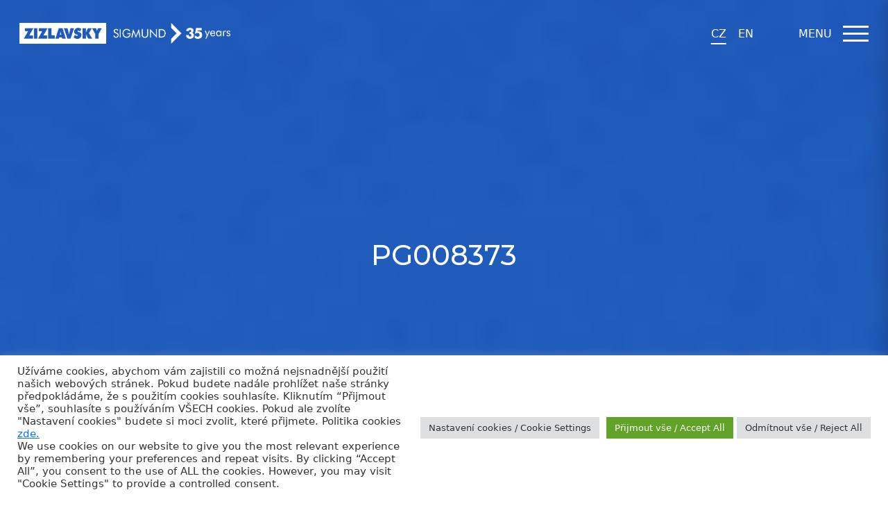

--- FILE ---
content_type: text/html; charset=UTF-8
request_url: https://www.zizlavsky.cz/ziskali-jsme-oceneni-pravnicka-firma-roku-2021-2/pg008373/
body_size: 16487
content:
<!doctype html>
<html lang="cs">
    <head>
    
        <meta charset="utf-8">
        <meta http-equiv="X-UA-Compatible" content="IE=edge">
        <meta name="viewport" content="width=device-width, initial-scale=1.0, user-scalable=no">
        <meta name="facebook-domain-verification" content="cqzgzqcuila066a7nxnrycp2fgvomg" />
        <title>PG008373 | ZIZLAVSKY SIGMUND LEGAL</title>

      
        <meta name="keywords" content="insolvence,advokát,poradna,soud,proces,spor,diligence,reorganizace,akvizice,trest,rizeni"/>

        <link href="/css/app.css?v=1.2.3" rel="stylesheet" type="text/css">
		<link href="https://www.zizlavsky.cz/wp-content/themes/michalzizlavsky.cz/library/css/ish.css?v=1.6" rel="stylesheet" type="text/css">

        <link rel="apple-touch-icon" sizes="57x57" href="/images/favicon/apple-icon-57x57.png">
        <link rel="apple-touch-icon" sizes="60x60" href="/images/favicon/apple-icon-60x60.png">
        <link rel="apple-touch-icon" sizes="72x72" href="/images/favicon/apple-icon-72x72.png">
        <link rel="apple-touch-icon" sizes="76x76" href="/images/favicon/apple-icon-76x76.png">
        <link rel="apple-touch-icon" sizes="114x114" href="/images/favicon/apple-icon-114x114.png">
        <link rel="apple-touch-icon" sizes="120x120" href="/images/favicon/apple-icon-120x120.png">
        <link rel="apple-touch-icon" sizes="144x144" href="/images/favicon/apple-icon-144x144.png">
        <link rel="apple-touch-icon" sizes="152x152" href="/images/favicon/apple-icon-152x152.png">
        <link rel="apple-touch-icon" sizes="180x180" href="/images/favicon/apple-icon-180x180.png">
        <link rel="icon" type="image/png" sizes="192x192"  href="/images/favicon/android-icon-192x192.png">
        <link rel="icon" type="image/png" sizes="32x32" href="/images/favicon/favicon-32x32.png">
        <link rel="icon" type="image/png" sizes="96x96" href="/images/favicon/favicon-96x96.png">
        <link rel="icon" type="image/png" sizes="16x16" href="/images/favicon/favicon-16x16.png">
        <link rel="manifest" href="/images/favicon/manifest.json">
        <meta name="msapplication-TileColor" content="#ffffff">
        <meta name="msapplication-TileImage" content="/images/favicon/ms-icon-144x144.png">
        <meta name="theme-color" content="#ffffff">
        <script>
        window.dataLayer = window.dataLayer || [];
            function gtag() { dataLayer.push(arguments); }
            gtag('consent', 'default', {
                'ad_user_data': 'denied',
                'ad_personalization': 'denied',
                'ad_storage': 'denied',
                'analytics_storage': 'denied',
                'wait_for_update': 500,
            });
        </script>
        		
		<!-- All in One SEO 4.8.9 - aioseo.com -->
	<meta name="robots" content="max-image-preview:large" />
	<meta name="author" content="Michaela Pustková"/>
	<link rel="canonical" href="https://www.zizlavsky.cz/ziskali-jsme-oceneni-pravnicka-firma-roku-2021-2/pg008373/" />
	<meta name="generator" content="All in One SEO (AIOSEO) 4.8.9" />
		<meta property="og:locale" content="cs_CZ" />
		<meta property="og:site_name" content="ZIZLAVSKY SIGMUND LEGAL | Specialisté na insolvenční právo" />
		<meta property="og:type" content="article" />
		<meta property="og:title" content="PG008373 | ZIZLAVSKY SIGMUND LEGAL" />
		<meta property="og:url" content="https://www.zizlavsky.cz/ziskali-jsme-oceneni-pravnicka-firma-roku-2021-2/pg008373/" />
		<meta property="article:published_time" content="2021-11-16T08:34:30+00:00" />
		<meta property="article:modified_time" content="2021-11-16T08:34:30+00:00" />
		<meta property="article:publisher" content="https://www.facebook.com/AKZIZLAVSKY" />
		<meta name="twitter:card" content="summary" />
		<meta name="twitter:site" content="@MichalZizlavsky" />
		<meta name="twitter:title" content="PG008373 | ZIZLAVSKY SIGMUND LEGAL" />
		<meta name="twitter:creator" content="@MichalZizlavsky" />
		<script type="application/ld+json" class="aioseo-schema">
			{"@context":"https:\/\/schema.org","@graph":[{"@type":"BreadcrumbList","@id":"https:\/\/www.zizlavsky.cz\/ziskali-jsme-oceneni-pravnicka-firma-roku-2021-2\/pg008373\/#breadcrumblist","itemListElement":[{"@type":"ListItem","@id":"https:\/\/www.zizlavsky.cz#listItem","position":1,"name":"Home","item":"https:\/\/www.zizlavsky.cz","nextItem":{"@type":"ListItem","@id":"https:\/\/www.zizlavsky.cz\/ziskali-jsme-oceneni-pravnicka-firma-roku-2021-2\/pg008373\/#listItem","name":"PG008373"}},{"@type":"ListItem","@id":"https:\/\/www.zizlavsky.cz\/ziskali-jsme-oceneni-pravnicka-firma-roku-2021-2\/pg008373\/#listItem","position":2,"name":"PG008373","previousItem":{"@type":"ListItem","@id":"https:\/\/www.zizlavsky.cz#listItem","name":"Home"}}]},{"@type":"ItemPage","@id":"https:\/\/www.zizlavsky.cz\/ziskali-jsme-oceneni-pravnicka-firma-roku-2021-2\/pg008373\/#itempage","url":"https:\/\/www.zizlavsky.cz\/ziskali-jsme-oceneni-pravnicka-firma-roku-2021-2\/pg008373\/","name":"PG008373 | ZIZLAVSKY SIGMUND LEGAL","inLanguage":"cs-CZ","isPartOf":{"@id":"https:\/\/www.zizlavsky.cz\/#website"},"breadcrumb":{"@id":"https:\/\/www.zizlavsky.cz\/ziskali-jsme-oceneni-pravnicka-firma-roku-2021-2\/pg008373\/#breadcrumblist"},"author":{"@id":"https:\/\/www.zizlavsky.cz\/author\/pustkova\/#author"},"creator":{"@id":"https:\/\/www.zizlavsky.cz\/author\/pustkova\/#author"},"datePublished":"2021-11-16T09:34:30+01:00","dateModified":"2021-11-16T09:34:30+01:00"},{"@type":"Organization","@id":"https:\/\/www.zizlavsky.cz\/#organization","name":"\u017dI\u017dLAVSK\u00dd","description":"Specialist\u00e9 na insolven\u010dn\u00ed pr\u00e1vo","url":"https:\/\/www.zizlavsky.cz\/","logo":{"@type":"ImageObject","url":"https:\/\/www.zizlavsky.cz\/wp-content\/uploads\/2020\/08\/unnamed-6.png","@id":"https:\/\/www.zizlavsky.cz\/ziskali-jsme-oceneni-pravnicka-firma-roku-2021-2\/pg008373\/#organizationLogo","width":344,"height":80},"image":{"@id":"https:\/\/www.zizlavsky.cz\/ziskali-jsme-oceneni-pravnicka-firma-roku-2021-2\/pg008373\/#organizationLogo"},"sameAs":["https:\/\/www.facebook.com\/AKZIZLAVSKY","https:\/\/twitter.com\/MichalZizlavsky"]},{"@type":"Person","@id":"https:\/\/www.zizlavsky.cz\/author\/pustkova\/#author","url":"https:\/\/www.zizlavsky.cz\/author\/pustkova\/","name":"Michaela Pustkov\u00e1","image":{"@type":"ImageObject","@id":"https:\/\/www.zizlavsky.cz\/ziskali-jsme-oceneni-pravnicka-firma-roku-2021-2\/pg008373\/#authorImage","url":"https:\/\/secure.gravatar.com\/avatar\/878ea79505992f465c743af3e21a78de?s=96&d=mm&r=g","width":96,"height":96,"caption":"Michaela Pustkov\u00e1"}},{"@type":"WebSite","@id":"https:\/\/www.zizlavsky.cz\/#website","url":"https:\/\/www.zizlavsky.cz\/","name":"\u017dI\u017dLAVSK\u00dd","description":"Specialist\u00e9 na insolven\u010dn\u00ed pr\u00e1vo","inLanguage":"cs-CZ","publisher":{"@id":"https:\/\/www.zizlavsky.cz\/#organization"}}]}
		</script>
		<!-- All in One SEO -->

		<!-- This site uses the Google Analytics by MonsterInsights plugin v8.14.1 - Using Analytics tracking - https://www.monsterinsights.com/ -->
							<script src="//www.googletagmanager.com/gtag/js?id=G-NHGMMBJ6WQ"  data-cfasync="false" data-wpfc-render="false" type="text/javascript" async></script>
			<script data-cfasync="false" data-wpfc-render="false" type="text/plain" data-cli-class="cli-blocker-script"  data-cli-script-type="analytics" data-cli-block="true"  data-cli-element-position="head">
				var mi_version = '8.14.1';
				var mi_track_user = true;
				var mi_no_track_reason = '';
				
								var disableStrs = [
										'ga-disable-G-NHGMMBJ6WQ',
														];

				/* Function to detect opted out users */
				function __gtagTrackerIsOptedOut() {
					for (var index = 0; index < disableStrs.length; index++) {
						if (document.cookie.indexOf(disableStrs[index] + '=true') > -1) {
							return true;
						}
					}

					return false;
				}

				/* Disable tracking if the opt-out cookie exists. */
				if (__gtagTrackerIsOptedOut()) {
					for (var index = 0; index < disableStrs.length; index++) {
						window[disableStrs[index]] = true;
					}
				}

				/* Opt-out function */
				function __gtagTrackerOptout() {
					for (var index = 0; index < disableStrs.length; index++) {
						document.cookie = disableStrs[index] + '=true; expires=Thu, 31 Dec 2099 23:59:59 UTC; path=/';
						window[disableStrs[index]] = true;
					}
				}

				if ('undefined' === typeof gaOptout) {
					function gaOptout() {
						__gtagTrackerOptout();
					}
				}
								window.dataLayer = window.dataLayer || [];

				window.MonsterInsightsDualTracker = {
					helpers: {},
					trackers: {},
				};
				if (mi_track_user) {
					function __gtagDataLayer() {
						dataLayer.push(arguments);
					}

					function __gtagTracker(type, name, parameters) {
						if (!parameters) {
							parameters = {};
						}

						if (parameters.send_to) {
							__gtagDataLayer.apply(null, arguments);
							return;
						}

						if (type === 'event') {
														parameters.send_to = monsterinsights_frontend.v4_id;
							var hookName = name;
							if (typeof parameters['event_category'] !== 'undefined') {
								hookName = parameters['event_category'] + ':' + name;
							}

							if (typeof MonsterInsightsDualTracker.trackers[hookName] !== 'undefined') {
								MonsterInsightsDualTracker.trackers[hookName](parameters);
							} else {
								__gtagDataLayer('event', name, parameters);
							}
							
													} else {
							__gtagDataLayer.apply(null, arguments);
						}
					}

					__gtagTracker('js', new Date());
					__gtagTracker('set', {
						'developer_id.dZGIzZG': true,
											});
										__gtagTracker('config', 'G-NHGMMBJ6WQ', {"forceSSL":"true","link_attribution":"true"} );
															window.gtag = __gtagTracker;										(function () {
						/* https://developers.google.com/analytics/devguides/collection/analyticsjs/ */
						/* ga and __gaTracker compatibility shim. */
						var noopfn = function () {
							return null;
						};
						var newtracker = function () {
							return new Tracker();
						};
						var Tracker = function () {
							return null;
						};
						var p = Tracker.prototype;
						p.get = noopfn;
						p.set = noopfn;
						p.send = function () {
							var args = Array.prototype.slice.call(arguments);
							args.unshift('send');
							__gaTracker.apply(null, args);
						};
						var __gaTracker = function () {
							var len = arguments.length;
							if (len === 0) {
								return;
							}
							var f = arguments[len - 1];
							if (typeof f !== 'object' || f === null || typeof f.hitCallback !== 'function') {
								if ('send' === arguments[0]) {
									var hitConverted, hitObject = false, action;
									if ('event' === arguments[1]) {
										if ('undefined' !== typeof arguments[3]) {
											hitObject = {
												'eventAction': arguments[3],
												'eventCategory': arguments[2],
												'eventLabel': arguments[4],
												'value': arguments[5] ? arguments[5] : 1,
											}
										}
									}
									if ('pageview' === arguments[1]) {
										if ('undefined' !== typeof arguments[2]) {
											hitObject = {
												'eventAction': 'page_view',
												'page_path': arguments[2],
											}
										}
									}
									if (typeof arguments[2] === 'object') {
										hitObject = arguments[2];
									}
									if (typeof arguments[5] === 'object') {
										Object.assign(hitObject, arguments[5]);
									}
									if ('undefined' !== typeof arguments[1].hitType) {
										hitObject = arguments[1];
										if ('pageview' === hitObject.hitType) {
											hitObject.eventAction = 'page_view';
										}
									}
									if (hitObject) {
										action = 'timing' === arguments[1].hitType ? 'timing_complete' : hitObject.eventAction;
										hitConverted = mapArgs(hitObject);
										__gtagTracker('event', action, hitConverted);
									}
								}
								return;
							}

							function mapArgs(args) {
								var arg, hit = {};
								var gaMap = {
									'eventCategory': 'event_category',
									'eventAction': 'event_action',
									'eventLabel': 'event_label',
									'eventValue': 'event_value',
									'nonInteraction': 'non_interaction',
									'timingCategory': 'event_category',
									'timingVar': 'name',
									'timingValue': 'value',
									'timingLabel': 'event_label',
									'page': 'page_path',
									'location': 'page_location',
									'title': 'page_title',
								};
								for (arg in args) {
																		if (!(!args.hasOwnProperty(arg) || !gaMap.hasOwnProperty(arg))) {
										hit[gaMap[arg]] = args[arg];
									} else {
										hit[arg] = args[arg];
									}
								}
								return hit;
							}

							try {
								f.hitCallback();
							} catch (ex) {
							}
						};
						__gaTracker.create = newtracker;
						__gaTracker.getByName = newtracker;
						__gaTracker.getAll = function () {
							return [];
						};
						__gaTracker.remove = noopfn;
						__gaTracker.loaded = true;
						window['__gaTracker'] = __gaTracker;
					})();
									} else {
										console.log("");
					(function () {
						function __gtagTracker() {
							return null;
						}

						window['__gtagTracker'] = __gtagTracker;
						window['gtag'] = __gtagTracker;
					})();
									}
			</script>
				<!-- / Google Analytics by MonsterInsights -->
		<script type="text/javascript">
window._wpemojiSettings = {"baseUrl":"https:\/\/s.w.org\/images\/core\/emoji\/14.0.0\/72x72\/","ext":".png","svgUrl":"https:\/\/s.w.org\/images\/core\/emoji\/14.0.0\/svg\/","svgExt":".svg","source":{"concatemoji":"https:\/\/www.zizlavsky.cz\/wp-includes\/js\/wp-emoji-release.min.js?ver=6.1.9"}};
/*! This file is auto-generated */
!function(e,a,t){var n,r,o,i=a.createElement("canvas"),p=i.getContext&&i.getContext("2d");function s(e,t){var a=String.fromCharCode,e=(p.clearRect(0,0,i.width,i.height),p.fillText(a.apply(this,e),0,0),i.toDataURL());return p.clearRect(0,0,i.width,i.height),p.fillText(a.apply(this,t),0,0),e===i.toDataURL()}function c(e){var t=a.createElement("script");t.src=e,t.defer=t.type="text/javascript",a.getElementsByTagName("head")[0].appendChild(t)}for(o=Array("flag","emoji"),t.supports={everything:!0,everythingExceptFlag:!0},r=0;r<o.length;r++)t.supports[o[r]]=function(e){if(p&&p.fillText)switch(p.textBaseline="top",p.font="600 32px Arial",e){case"flag":return s([127987,65039,8205,9895,65039],[127987,65039,8203,9895,65039])?!1:!s([55356,56826,55356,56819],[55356,56826,8203,55356,56819])&&!s([55356,57332,56128,56423,56128,56418,56128,56421,56128,56430,56128,56423,56128,56447],[55356,57332,8203,56128,56423,8203,56128,56418,8203,56128,56421,8203,56128,56430,8203,56128,56423,8203,56128,56447]);case"emoji":return!s([129777,127995,8205,129778,127999],[129777,127995,8203,129778,127999])}return!1}(o[r]),t.supports.everything=t.supports.everything&&t.supports[o[r]],"flag"!==o[r]&&(t.supports.everythingExceptFlag=t.supports.everythingExceptFlag&&t.supports[o[r]]);t.supports.everythingExceptFlag=t.supports.everythingExceptFlag&&!t.supports.flag,t.DOMReady=!1,t.readyCallback=function(){t.DOMReady=!0},t.supports.everything||(n=function(){t.readyCallback()},a.addEventListener?(a.addEventListener("DOMContentLoaded",n,!1),e.addEventListener("load",n,!1)):(e.attachEvent("onload",n),a.attachEvent("onreadystatechange",function(){"complete"===a.readyState&&t.readyCallback()})),(e=t.source||{}).concatemoji?c(e.concatemoji):e.wpemoji&&e.twemoji&&(c(e.twemoji),c(e.wpemoji)))}(window,document,window._wpemojiSettings);
</script>
<style type="text/css">
img.wp-smiley,
img.emoji {
	display: inline !important;
	border: none !important;
	box-shadow: none !important;
	height: 1em !important;
	width: 1em !important;
	margin: 0 0.07em !important;
	vertical-align: -0.1em !important;
	background: none !important;
	padding: 0 !important;
}
</style>
	<link rel='stylesheet' id='wp-block-library-css' href='https://www.zizlavsky.cz/wp-includes/css/dist/block-library/style.min.css?ver=6.1.9' type='text/css' media='all' />
<style id='pdfemb-pdf-embedder-viewer-style-inline-css' type='text/css'>
.wp-block-pdfemb-pdf-embedder-viewer{max-width:none}

</style>
<link rel='stylesheet' id='classic-theme-styles-css' href='https://www.zizlavsky.cz/wp-includes/css/classic-themes.min.css?ver=1' type='text/css' media='all' />
<style id='global-styles-inline-css' type='text/css'>
body{--wp--preset--color--black: #000000;--wp--preset--color--cyan-bluish-gray: #abb8c3;--wp--preset--color--white: #ffffff;--wp--preset--color--pale-pink: #f78da7;--wp--preset--color--vivid-red: #cf2e2e;--wp--preset--color--luminous-vivid-orange: #ff6900;--wp--preset--color--luminous-vivid-amber: #fcb900;--wp--preset--color--light-green-cyan: #7bdcb5;--wp--preset--color--vivid-green-cyan: #00d084;--wp--preset--color--pale-cyan-blue: #8ed1fc;--wp--preset--color--vivid-cyan-blue: #0693e3;--wp--preset--color--vivid-purple: #9b51e0;--wp--preset--gradient--vivid-cyan-blue-to-vivid-purple: linear-gradient(135deg,rgba(6,147,227,1) 0%,rgb(155,81,224) 100%);--wp--preset--gradient--light-green-cyan-to-vivid-green-cyan: linear-gradient(135deg,rgb(122,220,180) 0%,rgb(0,208,130) 100%);--wp--preset--gradient--luminous-vivid-amber-to-luminous-vivid-orange: linear-gradient(135deg,rgba(252,185,0,1) 0%,rgba(255,105,0,1) 100%);--wp--preset--gradient--luminous-vivid-orange-to-vivid-red: linear-gradient(135deg,rgba(255,105,0,1) 0%,rgb(207,46,46) 100%);--wp--preset--gradient--very-light-gray-to-cyan-bluish-gray: linear-gradient(135deg,rgb(238,238,238) 0%,rgb(169,184,195) 100%);--wp--preset--gradient--cool-to-warm-spectrum: linear-gradient(135deg,rgb(74,234,220) 0%,rgb(151,120,209) 20%,rgb(207,42,186) 40%,rgb(238,44,130) 60%,rgb(251,105,98) 80%,rgb(254,248,76) 100%);--wp--preset--gradient--blush-light-purple: linear-gradient(135deg,rgb(255,206,236) 0%,rgb(152,150,240) 100%);--wp--preset--gradient--blush-bordeaux: linear-gradient(135deg,rgb(254,205,165) 0%,rgb(254,45,45) 50%,rgb(107,0,62) 100%);--wp--preset--gradient--luminous-dusk: linear-gradient(135deg,rgb(255,203,112) 0%,rgb(199,81,192) 50%,rgb(65,88,208) 100%);--wp--preset--gradient--pale-ocean: linear-gradient(135deg,rgb(255,245,203) 0%,rgb(182,227,212) 50%,rgb(51,167,181) 100%);--wp--preset--gradient--electric-grass: linear-gradient(135deg,rgb(202,248,128) 0%,rgb(113,206,126) 100%);--wp--preset--gradient--midnight: linear-gradient(135deg,rgb(2,3,129) 0%,rgb(40,116,252) 100%);--wp--preset--duotone--dark-grayscale: url('#wp-duotone-dark-grayscale');--wp--preset--duotone--grayscale: url('#wp-duotone-grayscale');--wp--preset--duotone--purple-yellow: url('#wp-duotone-purple-yellow');--wp--preset--duotone--blue-red: url('#wp-duotone-blue-red');--wp--preset--duotone--midnight: url('#wp-duotone-midnight');--wp--preset--duotone--magenta-yellow: url('#wp-duotone-magenta-yellow');--wp--preset--duotone--purple-green: url('#wp-duotone-purple-green');--wp--preset--duotone--blue-orange: url('#wp-duotone-blue-orange');--wp--preset--font-size--small: 13px;--wp--preset--font-size--medium: 20px;--wp--preset--font-size--large: 36px;--wp--preset--font-size--x-large: 42px;--wp--preset--spacing--20: 0.44rem;--wp--preset--spacing--30: 0.67rem;--wp--preset--spacing--40: 1rem;--wp--preset--spacing--50: 1.5rem;--wp--preset--spacing--60: 2.25rem;--wp--preset--spacing--70: 3.38rem;--wp--preset--spacing--80: 5.06rem;}:where(.is-layout-flex){gap: 0.5em;}body .is-layout-flow > .alignleft{float: left;margin-inline-start: 0;margin-inline-end: 2em;}body .is-layout-flow > .alignright{float: right;margin-inline-start: 2em;margin-inline-end: 0;}body .is-layout-flow > .aligncenter{margin-left: auto !important;margin-right: auto !important;}body .is-layout-constrained > .alignleft{float: left;margin-inline-start: 0;margin-inline-end: 2em;}body .is-layout-constrained > .alignright{float: right;margin-inline-start: 2em;margin-inline-end: 0;}body .is-layout-constrained > .aligncenter{margin-left: auto !important;margin-right: auto !important;}body .is-layout-constrained > :where(:not(.alignleft):not(.alignright):not(.alignfull)){max-width: var(--wp--style--global--content-size);margin-left: auto !important;margin-right: auto !important;}body .is-layout-constrained > .alignwide{max-width: var(--wp--style--global--wide-size);}body .is-layout-flex{display: flex;}body .is-layout-flex{flex-wrap: wrap;align-items: center;}body .is-layout-flex > *{margin: 0;}:where(.wp-block-columns.is-layout-flex){gap: 2em;}.has-black-color{color: var(--wp--preset--color--black) !important;}.has-cyan-bluish-gray-color{color: var(--wp--preset--color--cyan-bluish-gray) !important;}.has-white-color{color: var(--wp--preset--color--white) !important;}.has-pale-pink-color{color: var(--wp--preset--color--pale-pink) !important;}.has-vivid-red-color{color: var(--wp--preset--color--vivid-red) !important;}.has-luminous-vivid-orange-color{color: var(--wp--preset--color--luminous-vivid-orange) !important;}.has-luminous-vivid-amber-color{color: var(--wp--preset--color--luminous-vivid-amber) !important;}.has-light-green-cyan-color{color: var(--wp--preset--color--light-green-cyan) !important;}.has-vivid-green-cyan-color{color: var(--wp--preset--color--vivid-green-cyan) !important;}.has-pale-cyan-blue-color{color: var(--wp--preset--color--pale-cyan-blue) !important;}.has-vivid-cyan-blue-color{color: var(--wp--preset--color--vivid-cyan-blue) !important;}.has-vivid-purple-color{color: var(--wp--preset--color--vivid-purple) !important;}.has-black-background-color{background-color: var(--wp--preset--color--black) !important;}.has-cyan-bluish-gray-background-color{background-color: var(--wp--preset--color--cyan-bluish-gray) !important;}.has-white-background-color{background-color: var(--wp--preset--color--white) !important;}.has-pale-pink-background-color{background-color: var(--wp--preset--color--pale-pink) !important;}.has-vivid-red-background-color{background-color: var(--wp--preset--color--vivid-red) !important;}.has-luminous-vivid-orange-background-color{background-color: var(--wp--preset--color--luminous-vivid-orange) !important;}.has-luminous-vivid-amber-background-color{background-color: var(--wp--preset--color--luminous-vivid-amber) !important;}.has-light-green-cyan-background-color{background-color: var(--wp--preset--color--light-green-cyan) !important;}.has-vivid-green-cyan-background-color{background-color: var(--wp--preset--color--vivid-green-cyan) !important;}.has-pale-cyan-blue-background-color{background-color: var(--wp--preset--color--pale-cyan-blue) !important;}.has-vivid-cyan-blue-background-color{background-color: var(--wp--preset--color--vivid-cyan-blue) !important;}.has-vivid-purple-background-color{background-color: var(--wp--preset--color--vivid-purple) !important;}.has-black-border-color{border-color: var(--wp--preset--color--black) !important;}.has-cyan-bluish-gray-border-color{border-color: var(--wp--preset--color--cyan-bluish-gray) !important;}.has-white-border-color{border-color: var(--wp--preset--color--white) !important;}.has-pale-pink-border-color{border-color: var(--wp--preset--color--pale-pink) !important;}.has-vivid-red-border-color{border-color: var(--wp--preset--color--vivid-red) !important;}.has-luminous-vivid-orange-border-color{border-color: var(--wp--preset--color--luminous-vivid-orange) !important;}.has-luminous-vivid-amber-border-color{border-color: var(--wp--preset--color--luminous-vivid-amber) !important;}.has-light-green-cyan-border-color{border-color: var(--wp--preset--color--light-green-cyan) !important;}.has-vivid-green-cyan-border-color{border-color: var(--wp--preset--color--vivid-green-cyan) !important;}.has-pale-cyan-blue-border-color{border-color: var(--wp--preset--color--pale-cyan-blue) !important;}.has-vivid-cyan-blue-border-color{border-color: var(--wp--preset--color--vivid-cyan-blue) !important;}.has-vivid-purple-border-color{border-color: var(--wp--preset--color--vivid-purple) !important;}.has-vivid-cyan-blue-to-vivid-purple-gradient-background{background: var(--wp--preset--gradient--vivid-cyan-blue-to-vivid-purple) !important;}.has-light-green-cyan-to-vivid-green-cyan-gradient-background{background: var(--wp--preset--gradient--light-green-cyan-to-vivid-green-cyan) !important;}.has-luminous-vivid-amber-to-luminous-vivid-orange-gradient-background{background: var(--wp--preset--gradient--luminous-vivid-amber-to-luminous-vivid-orange) !important;}.has-luminous-vivid-orange-to-vivid-red-gradient-background{background: var(--wp--preset--gradient--luminous-vivid-orange-to-vivid-red) !important;}.has-very-light-gray-to-cyan-bluish-gray-gradient-background{background: var(--wp--preset--gradient--very-light-gray-to-cyan-bluish-gray) !important;}.has-cool-to-warm-spectrum-gradient-background{background: var(--wp--preset--gradient--cool-to-warm-spectrum) !important;}.has-blush-light-purple-gradient-background{background: var(--wp--preset--gradient--blush-light-purple) !important;}.has-blush-bordeaux-gradient-background{background: var(--wp--preset--gradient--blush-bordeaux) !important;}.has-luminous-dusk-gradient-background{background: var(--wp--preset--gradient--luminous-dusk) !important;}.has-pale-ocean-gradient-background{background: var(--wp--preset--gradient--pale-ocean) !important;}.has-electric-grass-gradient-background{background: var(--wp--preset--gradient--electric-grass) !important;}.has-midnight-gradient-background{background: var(--wp--preset--gradient--midnight) !important;}.has-small-font-size{font-size: var(--wp--preset--font-size--small) !important;}.has-medium-font-size{font-size: var(--wp--preset--font-size--medium) !important;}.has-large-font-size{font-size: var(--wp--preset--font-size--large) !important;}.has-x-large-font-size{font-size: var(--wp--preset--font-size--x-large) !important;}
.wp-block-navigation a:where(:not(.wp-element-button)){color: inherit;}
:where(.wp-block-columns.is-layout-flex){gap: 2em;}
.wp-block-pullquote{font-size: 1.5em;line-height: 1.6;}
</style>
<link rel='stylesheet' id='contact-form-7-css' href='https://www.zizlavsky.cz/wp-content/plugins/contact-form-7/includes/css/styles.css?ver=5.7.7' type='text/css' media='all' />
<link rel='stylesheet' id='cookie-law-info-css' href='https://www.zizlavsky.cz/wp-content/plugins/cookie-law-info/legacy/public/css/cookie-law-info-public.css?ver=3.3.6' type='text/css' media='all' />
<link rel='stylesheet' id='cookie-law-info-gdpr-css' href='https://www.zizlavsky.cz/wp-content/plugins/cookie-law-info/legacy/public/css/cookie-law-info-gdpr.css?ver=3.3.6' type='text/css' media='all' />
<link rel='stylesheet' id='wpbs-style-css' href='https://www.zizlavsky.cz/wp-content/themes/michalzizlavsky.cz/style.css?ver=1.2' type='text/css' media='all' />
<link rel='stylesheet' id='bootstrap-css' href='https://www.zizlavsky.cz/wp-content/plugins/best-editor/assets/bootstrap-5.3.3/css/bootstrap.min.css?ver=5.3.3' type='text/css' media='all' />
<script type="text/plain" data-cli-class="cli-blocker-script"  data-cli-script-type="analytics" data-cli-block="true"  data-cli-element-position="head" src='https://www.zizlavsky.cz/wp-content/plugins/google-analytics-for-wordpress/assets/js/frontend-gtag.js?ver=8.14.1' id='monsterinsights-frontend-script-js'></script>
<script data-cfasync="false" data-wpfc-render="false" type="text/javascript" id='monsterinsights-frontend-script-js-extra'>/* <![CDATA[ */
var monsterinsights_frontend = {"js_events_tracking":"true","download_extensions":"doc,pdf,ppt,zip,xls,docx,pptx,xlsx","inbound_paths":"[{\"path\":\"\\\/go\\\/\",\"label\":\"affiliate\"},{\"path\":\"\\\/recommend\\\/\",\"label\":\"affiliate\"}]","home_url":"https:\/\/www.zizlavsky.cz","hash_tracking":"false","ua":"","v4_id":"G-NHGMMBJ6WQ"};/* ]]> */
</script>
<script type='text/javascript' src='https://www.zizlavsky.cz/wp-includes/js/jquery/jquery.min.js?ver=3.6.1' id='jquery-core-js'></script>
<script type='text/javascript' src='https://www.zizlavsky.cz/wp-includes/js/jquery/jquery-migrate.min.js?ver=3.3.2' id='jquery-migrate-js'></script>
<script type='text/javascript' id='cookie-law-info-js-extra'>
/* <![CDATA[ */
var Cli_Data = {"nn_cookie_ids":[],"cookielist":[],"non_necessary_cookies":[],"ccpaEnabled":"","ccpaRegionBased":"","ccpaBarEnabled":"","strictlyEnabled":["necessary","obligatoire"],"ccpaType":"gdpr","js_blocking":"1","custom_integration":"","triggerDomRefresh":"","secure_cookies":""};
var cli_cookiebar_settings = {"animate_speed_hide":"500","animate_speed_show":"500","background":"#FFF","border":"#b1a6a6c2","border_on":"","button_1_button_colour":"#61a229","button_1_button_hover":"#4e8221","button_1_link_colour":"#fff","button_1_as_button":"1","button_1_new_win":"","button_2_button_colour":"#333","button_2_button_hover":"#292929","button_2_link_colour":"#444","button_2_as_button":"","button_2_hidebar":"","button_3_button_colour":"#dedfe0","button_3_button_hover":"#b2b2b3","button_3_link_colour":"#333333","button_3_as_button":"1","button_3_new_win":"","button_4_button_colour":"#dedfe0","button_4_button_hover":"#b2b2b3","button_4_link_colour":"#333333","button_4_as_button":"1","button_7_button_colour":"#61a229","button_7_button_hover":"#4e8221","button_7_link_colour":"#fff","button_7_as_button":"1","button_7_new_win":"","font_family":"inherit","header_fix":"","notify_animate_hide":"1","notify_animate_show":"","notify_div_id":"#cookie-law-info-bar","notify_position_horizontal":"right","notify_position_vertical":"bottom","scroll_close":"","scroll_close_reload":"","accept_close_reload":"1","reject_close_reload":"1","showagain_tab":"1","showagain_background":"#fff","showagain_border":"#000","showagain_div_id":"#cookie-law-info-again","showagain_x_position":"100px","text":"#333333","show_once_yn":"1","show_once":"10000","logging_on":"","as_popup":"","popup_overlay":"1","bar_heading_text":"","cookie_bar_as":"banner","popup_showagain_position":"bottom-right","widget_position":"left"};
var log_object = {"ajax_url":"https:\/\/www.zizlavsky.cz\/wp-admin\/admin-ajax.php"};
/* ]]> */
</script>
<script type='text/javascript' src='https://www.zizlavsky.cz/wp-content/plugins/cookie-law-info/legacy/public/js/cookie-law-info-public.js?ver=3.3.6' id='cookie-law-info-js'></script>
<script type='text/javascript' src='https://www.zizlavsky.cz/wp-content/themes/michalzizlavsky.cz/library/js/scripts.js?ver=1.2' id='wpbs-scripts-js'></script>
<script type='text/javascript' src='https://www.zizlavsky.cz/wp-content/themes/michalzizlavsky.cz/library/js/modernizr.full.min.js?ver=1.2' id='modernizr-js'></script>
<link rel="https://api.w.org/" href="https://www.zizlavsky.cz/wp-json/" /><link rel="alternate" type="application/json" href="https://www.zizlavsky.cz/wp-json/wp/v2/media/3755" /><link rel='shortlink' href='https://www.zizlavsky.cz/?p=3755' />
<link rel="alternate" type="application/json+oembed" href="https://www.zizlavsky.cz/wp-json/oembed/1.0/embed?url=https%3A%2F%2Fwww.zizlavsky.cz%2Fziskali-jsme-oceneni-pravnicka-firma-roku-2021-2%2Fpg008373%2F" />
<link rel="alternate" type="text/xml+oembed" href="https://www.zizlavsky.cz/wp-json/oembed/1.0/embed?url=https%3A%2F%2Fwww.zizlavsky.cz%2Fziskali-jsme-oceneni-pravnicka-firma-roku-2021-2%2Fpg008373%2F&#038;format=xml" />


  <!-- Facebook Pixel Code -->
<script type="text/plain" data-cli-class="cli-blocker-script"  data-cli-script-type="analytics" data-cli-block="true"  data-cli-element-position="head">
  !function(f,b,e,v,n,t,s)
  {if(f.fbq)return;n=f.fbq=function(){n.callMethod?
  n.callMethod.apply(n,arguments):n.queue.push(arguments)};
  if(!f._fbq)f._fbq=n;n.push=n;n.loaded=!0;n.version='2.0';
  n.queue=[];t=b.createElement(e);t.async=!0;
  t.src=v;s=b.getElementsByTagName(e)[0];
  s.parentNode.insertBefore(t,s)}(window, document,'script',
  'https://connect.facebook.net/en_US/fbevents.js');
  fbq('init', '1481873022140865');
  fbq('track', 'PageView');
</script>
<noscript><img height="1" width="1" style="display:none"
  src="https://www.facebook.com/tr?id=1481873022140865&ev=PageView&noscript=1"
/></noscript>
<!-- End Facebook Pixel Code -->



<script type="text/plain" data-cli-class="cli-blocker-script"  data-cli-script-type="analytics" data-cli-block="true"  data-cli-element-position="head">
_linkedin_partner_id = "521396";
window._linkedin_data_partner_ids = window._linkedin_data_partner_ids || [];
window._linkedin_data_partner_ids.push(_linkedin_partner_id);
</script><script type="text/plain" data-cli-class="cli-blocker-script"  data-cli-script-type="analytics" data-cli-block="true"  data-cli-element-position="head">
(function(){var s = document.getElementsByTagName("script")[0];
var b = document.createElement("script");
b.type = "text/javascript";b.async = true;
b.src = "https://snap.licdn.com/li.lms-analytics/insight.min.js";
s.parentNode.insertBefore(b, s);})();
</script>

   <script type="text/plain" data-cli-class="cli-blocker-script"  data-cli-script-type="analytics" data-cli-block="true"  data-cli-element-position="head" type="text/plain" data-cli-class="cli-blocker-script"  data-cli-script-type="analytics" data-cli-block="true"  data-cli-element-position="head">
            (function(i,s,o,g,r,a,m){i['GoogleAnalyticsObject']=r;i[r]=i[r]||function(){
            (i[r].q=i[r].q||[]).push(arguments)},i[r].l=1*new Date();a=s.createElement(o),
            m=s.getElementsByTagName(o)[0];a.async=1;a.src=g;m.parentNode.insertBefore(a,m)
            })(window,document,'script','https://www.google-analytics.com/analytics.js','ga');

            ga('create', 'UA-27451166-1', 'auto');
            ga('send', 'pageview');
        </script>
<script type="text/plain" data-cli-class="cli-blocker-script"  data-cli-script-type="advertisement" data-cli-block="true"  data-cli-element-position="head" src="https://c.seznam.cz/js/rc.js"></script>
<script type="text/plain" data-cli-class="cli-blocker-script"  data-cli-script-type="advertisement" data-cli-block="true"  data-cli-element-position="head">
var retargetingConf = {
    rtgId: 32459,
    consent: 1,
};
window.rc.retargetingHit(retargetingConf);
</script>		<style type="text/css" id="wp-custom-css">
			@media (min-width: 783px) {

body .row {
	margin: auto;
}

	.site-contact-big {
		max-width: 50%;
		margin-left: 50%;
	}

#wpcf7-f50-o1 > form > div.page-row.contact-form.js-contact-form.container > div.form > div {
		margin-left:0;
}


#wpcf7-f50-o1 > form > div.page-row.contact-form.js-contact-form.container > div.form > div > div.small-12.medium-6.large-5.column.large-pull-1 {
	  left: calc(4*var(--bs-gutter-x));;
}


#wpcf7-f50-o1 > form > div.page-row.contact-form.js-contact-form.container > div.form > div
 {
	text-align: left;
 }

	
	
#wpcf7-f150-o1 > form > div.page-row.contact-form.js-contact-form.container > div.form > div {
		margin-left:0;
}


	#wpcf7-f150-o1 > form > div.page-row.contact-form.js-contact-form > div.form > div > div.small-12.medium-6.large-5.column.large-pull-1 {
	  left: calc(4*var(--bs-gutter-x));;
}



	
	#wpcf7-f150-o1 > form > div.page-row.contact-form.js-contact-form > div.form > div 
{
	text-align: left;
 }
	
	
}

@media (max-width: 783px) {

body .row {
	margin: auto;
}


#wpcf7-f50-o1 > form > div.page-row.contact-form.js-contact-form.container > div.form > div {
		margin-left:0;
}


#wpcf7-f50-o1 > form > div.page-row.contact-form.js-contact-form.container > div.form > div > div.small-12.medium-6.large-5.column.large-pull-1 {
	  left: calc(*var(--bs-gutter-x));;
}


#wpcf7-f50-o1 > form > div.page-row.contact-form.js-contact-form.container > div.form > div
 {
	text-align: left;
 }
	
#wpcf7-f150-o1 > form > div.page-row.contact-form.js-contact-form.container > div.form > div {
		margin-left:0;
}



		#wpcf7-f150-o1 > form > div.page-row.contact-form.js-contact-form > div.form > div > div.small-12.medium-6.large-5.column.large-pull-1 {
	 left: calc(*var(--bs-gutter-x));;
}
	

	#wpcf7-f150-o1 > form > div.page-row.contact-form.js-contact-form > div.form > div 
{
	text-align: left;
 }

}


.caption-audio{
	display: block;
	width: 100%;
	background-color: silver;
	font-size: smaller;
}

.header-krize {
  background-color: #0c4778;
	height: 150px !important;
	padding: 0 !important;
}

.video-straight {
	height: 50px;
}

.grecaptcha-badge{
	visibility: collapse !important;  
}

form div.krize-form {
	padding-top: 1em;
	text-align: left;
	font-size: 1rem;
	font-weight: bold;
}

.services-item > a {
	text-decoration: none !important;
}

span.wpcf7-list-item {
display: inline-block;
margin: 0;
	width: 8em;
}

.item-v2 .button {
    background: #fe0353;
    color: #fff !important;
    border: none;
}


@media (max-width: 782px) {
span.wpcf7-list-item {
display: inline-block;
margin: 0;
	width: 100%;
}
	
	.media-item  a.image{
		min-height: 200px;
	}
	
	.bottom {
	margin-top: 10px;
}
	
.services-item {
		min-height: 500px;
	}

		.services-item img.feature{
		height: 300px !important;
		max-height: 300px !important;
		width: 100%;
		object-fit: cover;
	}
	
	
}

/*
.top-bar-mutation{
	display: none;
}
*/

.krize-button{
	position: relative;
}

.button-red{
	margin: 0;
  position: absolute;
  top: 50%;
  left: 50%;
  -ms-transform: translate(-50%, -50%);
  transform: translate(-50%, -50%);
	
}

.cookies-bar {
	visibility: hidden !important;
}

@media (min-width: 782px) {

	.services-item {
		
		text-align:center;
    position: relative;
		min-height: 510px;
	}
	
	
	.bottom {
	 position: absolute;
   bottom: 10px;
	left: 20%;
  right:20%;
  margin: 0 auto;
}
	
.bottom-minus-1 {
    position: absolute;
   bottom: 60px;
	left: 20%;
  right:20%;
  margin: 0 auto;
}
	
.bottom-minus-2 {
    position: absolute;
   bottom: 110px;
	left: 20%;
  right:20%;
  margin: 0 auto;
}
	
.bottom-minus-3 {
    position: absolute;
   bottom: 160px;
	left: 20%;
  right:20%;
  margin: 0 auto;
}
	
.bottom-minus-4 {
    position: absolute;
   bottom: 210px;
	left: 20%;
  right:20%;
  margin: 0 auto;
}
	
.bottom-minus-5 {
    position: absolute;
   bottom: 260px;
	left: 20%;
  right:20%;
  margin: 0 auto;
}
	
.bottom-minus-6 {
    position: absolute;
   bottom: 310px;
	left: 20%;
  right:20%;
  margin: 0 auto;
}
	
.bottom-minus-7 {
    position: absolute;
   bottom: 380px;
	left: 20%;
  right:20%;
  margin: 0 auto;
}
	
.bottom-minus-8 {
    position: absolute;
   bottom: 430px;
	left: 20%;
  right:20%;
  margin: 0 auto;
}
	
.bottom-minus-9 {
    position: absolute;
   bottom: 500px;
	left: 20%;
  right:20%;
  margin: 0 auto;
}

	.services-item img.feature{
		height: 315px !important;
		max-height: 315px !important;
		width: 100%;
		object-fit: cover;
	}
	
	
p.Viceinfo {
display: block;
	 position: absolute;
   bottom: 210px;
	left: 20%;
  right:20%;
  margin: 0 auto;
	text-align: center;
}

}

@media (max-width: 782px) {

	.services div.icon {
		font-size:0 !important;
	}

.services-item {
		
		text-align:center;
    position: relative;
	height: 450px!important;
	}
	
	.services-item strong {
font-size: smaller !important;
	}
	
	.bottom {
	 position: absolute;
   bottom: 10px;
	left: 10%;
  right:10%;
  margin: 0 auto;
}
	
.bottom-minus-1 {
    position: absolute;
   bottom: 60px;
	left: 10%;
  right:10%;
  margin: 0 auto;
}
	
.bottom-minus-2 {
    position: absolute;
   bottom: 110px;
	left: 10%;
  right:10%;
  margin: 0 auto;
}
	
.bottom-minus-3 {
    position: absolute;
   bottom: 160px;
	left: 10%;
  right:10%;
  margin: 0 auto;
}
	
.bottom-minus-4 {
    position: absolute;
   bottom: 210px;
	left: 10%;
  right:10%;
  margin: 0 auto;
}
.bottom-minus-5 {
    position: absolute;
   bottom: 260px;
	left: 10%;
  right:10%;
  margin: 0 auto;
}
	
.bottom-minus-6 {
  position: absolute;
  bottom: 310px;
	left: 10%;
  right:10%;
  margin: 0 auto;
}
	
.bottom-minus-7 {
    position: absolute;
   bottom: 380px;
	left: 10%;
  right:10%;
  margin: 0 auto;
}

p.Viceinfo {
display: block;
	 position: absolute;
   bottom: 110px;
	left: 20%;
  right:20%;
  margin: 0 auto;
	text-align: center;
}

	
.pevna-sirka {
	margin-top: 1em !important;
}

.services-item img.feature{
		height: 205px !important;
		max-height: 250px !important;
		width: 100%;
	margin-top: 40px;
		object-fit: cover;
	}
	
}


.pevna-sirka {
	min-width: 15em;
}


.header {
    padding: 6.5rem 0 3rem 0;
    position: relative;
    z-index: 2;
    display: -webkit-box;
    display: -ms-flexbox;
    display: flex;
    -webkit-box-orient: vertical;
    -webkit-box-direction: normal;
    -ms-flex-direction: column;
    flex-direction: column;
    -webkit-box-pack: center;
    -ms-flex-pack: center;
    justify-content: center;
    background-image: url(/images/backgrounds/header-blue.png);
    
    background-position: 50% 100%;
    background-repeat: repeat-x;
}
		</style>
				
     

 
<noscript>
<img height="1" width="1" style="display:none;" alt="" src="https://dc.ads.linkedin.com/collect/?pid=521396&fmt=gif" />
</noscript>

    </head>
    <body class="attachment attachment-template-default single single-attachment postid-3755 attachmentid-3755 attachment-jpeg" >



        
    <div class="page-row top-bar js-web-top-bar">

            <a class="top-bar-logo" href="/" style="background-image:url(https://www.zizlavsky.cz/wp-content/themes/michalzizlavsky.cz/images/logo.png)"></a>
    
    <ul class="top-bar-mutation ">

                    <li>
                <a rel="alternate"
                    class="is-active"
                    hreflang="cs"
                    href="/">
                    CZ
                </a>
            </li>
                    <li>
                <a rel="alternate"
                    class=""
                    hreflang="en"
                    href="/en/">
                    EN
                </a>
            </li>
        
    </ul>

    <a class="button-navigation js-button-navigation">
        <span>Menu</span>
        <div class="line"></div>
    </a>

</div>

    <div class="web-navigation js-web-navigation">

    <div class="web-navigation-top">

        <a class="web-navigation-logo">
            <img src="/images/brands/logo-blue.png" alt="ŽIŽLAVSKÝ advokátní kancelář">
        </a>

        <a class="button-navigation navigation-open js-button-navigation">
            <span>Zavřít</span>
            <div class="line"></div>
        </a>

    </div>
		
<ul id="menu-hlavni-menu" class="nav navbar-nav"><li id="menu-item-58" class="menu-item menu-item-type-post_type menu-item-object-page menu-item-home"><a href="https://www.zizlavsky.cz/">Úvod</a></li>
<li id="menu-item-2780" class="menu-item menu-item-type-custom menu-item-object-custom"><a href="http://zizlavsky.online">ON-LINE</a></li>
<li id="menu-item-59" class="menu-item menu-item-type-post_type menu-item-object-page"><a href="https://www.zizlavsky.cz/sluzby/">Služby</a></li>
<li id="menu-item-60" class="menu-item menu-item-type-post_type menu-item-object-page"><a href="https://www.zizlavsky.cz/reference/">Reference</a></li>
<li id="menu-item-61" class="menu-item menu-item-type-post_type menu-item-object-page"><a href="https://www.zizlavsky.cz/tym/">Tým</a></li>
<li id="menu-item-62" class="menu-item menu-item-type-post_type menu-item-object-page"><a href="https://www.zizlavsky.cz/o-nas/">Restrukturalizace a&nbsp;insolvence</a></li>
<li id="menu-item-99" class="menu-item menu-item-type-post_type menu-item-object-page"><a href="https://www.zizlavsky.cz/media/">Média</a></li>
<li id="menu-item-68" class="menu-item menu-item-type-post_type menu-item-object-page"><a href="https://www.zizlavsky.cz/gdpr/">GDPR</a></li>
<li id="menu-item-63" class="menu-item menu-item-type-post_type menu-item-object-page"><a href="https://www.zizlavsky.cz/kontakt/">Kontakt</a></li>
</ul>
    <div class="web-navigation-bottom">
        <div class="social">

    <a class="social-item twitter" href="https://twitter.com/MichalZizlavsky" target="_blank"></a>
    <a class="social-item facebook" href="https://www.facebook.com/AKZIZLAVSKY" target="_blank"></a>
    <a class="social-item linkedin" href="https://www.linkedin.com/company-beta/3096687/" target="_blank"></a>
    <a class="social-item youtube" href="https://www.youtube.com/channel/UCSbF-irIBhU08woFbdZh6jw" target="_blank"></a>

</div>
    </div>
		</div>
		
		 <div class="page-row header">

        <div class="video-wrapper">
            <!-- 
            <div class="video-radius">

                <video autoplay>
                    <source src="/videos/header/video.webm" type="video/webm;codecs=&quot;vp8, vorbis&quot;">
                    <source src="/videos/header/video.mp4" type="video/mp4; codecs=&quot;avc1.42E01E, mp4a.40.2&quot;">
                </video>

            </div>
            -->
        </div>
		 <div class="container"><div class="row">
        
            <div class="small-12 column">

                <div class="header-content">
                                    
                    <h1>PG008373</h1>

                    <p></p>

                </div>
            
            </div>

        </div></div><a class="button-scroll-down js-scroll-down" data-position="top-content">

            <div class="gradient-wrapper">
                <div class="gradient"></div>
            </div>

            <span>Více informací</span>
        </a>

		
    </div>
			
			<div id="content" class="clearfix row">
			
				<div id="main" class="col-sm-8 clearfix" role="main">

										
					<article id="post-3755" class="clearfix post-3755 attachment type-attachment status-inherit hentry" role="article" itemscope itemtype="http://schema.org/BlogPosting">
						
						<header> 
							
							<div class="page-header"><h1 class="single-title" itemprop="headline"><a href="https://www.zizlavsky.cz/ziskali-jsme-oceneni-pravnicka-firma-roku-2021-2/" rev="attachment">Získali jsme ocenění Právnická firma roku 2021</a> &raquo; PG008373</h1></div>
							
							<p class="meta">Publikováno: <time datetime="2021-11-16" pubdate>9:34</time> by <a href="https://www.zizlavsky.cz/author/pustkova/" title="Příspěvky od Michaela Pustková" rel="author">Michaela Pustková</a>.</p>
						
						</header> <!-- end article header -->
					
						<section class="post_content clearfix" itemprop="articleBody">
							
							<!-- To display current image in the photo gallery -->
							<div class="attachment-img">
							      <a href="https://www.zizlavsky.cz/wp-content/uploads/2021/11/PG008373-scaled.jpg">
							      							      
							      								          <img src="https://www.zizlavsky.cz/wp-content/uploads/2021/11/PG008373-1024x683.jpg" alt="" />
								      							      
							      </a>
							</div>
							
							<!-- To display thumbnail of previous and next image in the photo gallery -->
							<ul id="gallery-nav" class="clearfix">
								<li class="next pull-left"></li>
								<li class="previous pull-right"><a class="thumbnail" href='https://www.zizlavsky.cz/ziskali-jsme-oceneni-pravnicka-firma-roku-2021-2/pg009269/'><img width="150" height="150" src="https://www.zizlavsky.cz/wp-content/uploads/2021/11/PG009269-150x150.jpg" class="attachment-thumbnail size-thumbnail" alt="PG009269" decoding="async" loading="lazy" srcset="https://www.zizlavsky.cz/wp-content/uploads/2021/11/PG009269-150x150.jpg 150w, https://www.zizlavsky.cz/wp-content/uploads/2021/11/PG009269-125x125.jpg 125w" sizes="(max-width: 150px) 100vw, 150px" /></a></li>
							</ul>
							
						</section> <!-- end article section -->
						
						<footer>
			
														
						</footer> <!-- end article footer -->
					
					</article> <!-- end article -->
					
					
<!-- You can start editing here. -->


	    	<!-- If comments are open, but there are no comments. -->

	



		<div id="respond" class="comment-respond">
		<h3 id="reply-title" class="comment-reply-title">Napsat komentář <small><a rel="nofollow" id="cancel-comment-reply-link" href="/ziskali-jsme-oceneni-pravnicka-firma-roku-2021-2/pg008373/#respond" style="display:none;">Zrušit odpověď na komentář</a></small></h3><form action="https://www.zizlavsky.cz/wp-comments-post.php" method="post" id="commentform" class="comment-form"><p class="comment-notes"><span id="email-notes">Vaše e-mailová adresa nebude zveřejněna.</span> <span class="required-field-message">Vyžadované informace jsou označeny <span class="required">*</span></span></p><p class="comment-form-comment"><label for="comment">Komentář <span class="required">*</span></label> <textarea id="comment" name="comment" cols="45" rows="8" maxlength="65525" required="required"></textarea></p><p class="comment-form-author"><label for="author">Jméno <span class="required">*</span></label> <input id="author" name="author" type="text" value="" size="30" maxlength="245" autocomplete="name" required="required" /></p>
<p class="comment-form-email"><label for="email">E-mail <span class="required">*</span></label> <input id="email" name="email" type="text" value="" size="30" maxlength="100" aria-describedby="email-notes" autocomplete="email" required="required" /></p>
<p class="comment-form-url"><label for="url">Webová stránka</label> <input id="url" name="url" type="text" value="" size="30" maxlength="200" autocomplete="url" /></p>
<p class="form-submit"><input name="submit" type="submit" id="submit" class="submit" value="Odeslat komentář" /> <input type='hidden' name='comment_post_ID' value='3755' id='comment_post_ID' />
<input type='hidden' name='comment_parent' id='comment_parent' value='0' />
</p><p style="display: none;"><input type="hidden" id="akismet_comment_nonce" name="akismet_comment_nonce" value="2f218ddcaa" /></p><p style="display: none !important;" class="akismet-fields-container" data-prefix="ak_"><label>&#916;<textarea name="ak_hp_textarea" cols="45" rows="8" maxlength="100"></textarea></label><input type="hidden" id="ak_js_1" name="ak_js" value="30"/><script>document.getElementById( "ak_js_1" ).setAttribute( "value", ( new Date() ).getTime() );</script></p></form>	</div><!-- #respond -->
	
					
								
					
								
				</div> <!-- end #main -->
				
				<div id="sidebar1" class="col col-lg-4 fluid-sidebar sidebar" role="complementary">
				
													
					<!-- Using WordPress functions to retrieve the extracted EXIF information from database -->
					<div class="well">
					
						<h3>Image metadata</h3>
					
					   Shutter Speed UnavailableDate Taken: 01-Nov-2021 20:36:56<br />Copyright: pg<br />Credit: pg<br />Camera: ILCE-7RM4<br />Focal Length: 85mm<br />Aperture: f/1.4<br />ISO: 250<br />					</div>
					
				</div>
    
			</div> <!-- end #content -->

 <div class="page-row footer ">
<div class="container">
    <div class="row">

        <div class="small-12 medium-6 column">

                            
                <a class="footer-logo">
                    <img src="https://www.zizlavsky.cz/wp-content/themes/michalzizlavsky.cz/images/logo.png" alt="ZIZLAVSKY SIGMUND LEGAL">
                </a>

            
        </div>

        <div class="small-12 medium-6 column">

            <div class="social">

    <a class="social-item twitter" href="https://twitter.com/MichalZizlavsky" target="_blank"></a>
    <a class="social-item facebook" href="https://www.facebook.com/AKZIZLAVSKY" target="_blank"></a>
    <a class="social-item linkedin" href="https://www.linkedin.com/company-beta/3096687/" target="_blank"></a>
    <a class="social-item youtube" href="https://www.youtube.com/channel/UCSbF-irIBhU08woFbdZh6jw" target="_blank"></a>

</div>
            
        </div>

    </div>

    <div class="row">

        <div class="small-12 column">

            <div class="footer-navigation">

                <ul class="small-block-grid-1 medium-block-grid-3 large-block-grid-5">

                    <li>

                        <h5>
                            Navigace                        </h5>

                        <div class="footer-navigation-column">
                            <ul>



    
    <li class="active">
        <a href="/" target="_self" style="">
            
            <span>Úvod</span>
        </a>
            </li>

    
    <li class="">
        <a href="/sluzby" target="_self" style="">
            
            <span>Služby</span>
        </a>
            </li>

    
    <li class="">
        <a href="/reference" target="_self" style="">
            
            <span>Reference</span>
        </a>
            </li>

    
    <li class="">
        <a href="/tym" target="_self" style="">
            
            <span>Tým</span>
        </a>
            </li>

    
    <li class="">
        <a href="/o-nas" target="_self" style="">
            
            <span>O nás</span>
        </a>
            </li>

    
    <li class="">
        <a href="/media" target="_self" style="">
            
            <span>Média</span>
        </a>
            </li>

    
    <li class="">
        <a href="/gdpr" target="_self" style="">
            
            <span>GDPR</span>
        </a>
            </li>

    
    <li class="">
        <a href="/kontakt" target="_self" style="">
            
            <span>Kontakt</span>
        </a>
            </li>

</ul>

                        </div>

                    </li>

                    <li>

                        <h5>
                            Media                        </h5>


                        <div class="footer-navigation-column">
                            <ul>



    
    <li class="">
        <a href="/media" target="_self" style="">
            
            <span>Video</span>
        </a>
            </li>

    
    <li class="">
        <a href="/media" target="_self" style="">
            
            <span>Rozhlas</span>
        </a>
            </li>

    
    <li class="">
        <a href="/media" target="_self" style="">
            
            <span>Články</span>
        </a>
            </li>

    
    <li class="">
        <a href="/gdpr" target="_self" style="">
            
            <span>GDPR</span>
        </a>
            </li>

    
    <li class="">
        <a href="/treninky" target="_self" style="">
            
            <span>Tréninky</span>
        </a>
            </li>

</ul>

                        </div>

                    </li>

                    <li>

                        <h5>
                            Služby                        </h5>

                        <ul class="footer-navigation-column">

                            <li>
                                <a href="/sluzby#advice">Poradenství</a>
                            </li>

                            <li>
                                <a href="/sluzby#representation">Zastupování</a>
                            </li>

                            <li>
                                <a href="/sluzby#reorganization">Reorganizace</a>
                            </li>

                            <li>
                                <a href="/sluzby#cooperation">Spolupráce</a>
                            </li>

                        </ul>

                    </li>

                    <li>

                        <h5>
                            E-mail                        </h5>

                        <ul class="footer-navigation-column">

                            <li>
                                <a href="mailto:ak@zizlavsky.cz">ak@zizlavsky.cz</a>
                            </li>

                            <li>
                                <a href="mailto:oddluzeni@zizlavsky.cz">oddluzeni@zizlavsky.cz</a>
                            </li>

                        </ul>

                    </li>

                    <li>

                        <h5>
                            Telefon                        </h5>

                        <ul class="footer-navigation-column">

                            <li>
                                +420 224 947 055
                            </li>

                            <li>
                                +420 224 947 618
                            </li>

                        </ul>

                    </li>

                </ul>

            </div>

        </div>

    </div>

    <div class="row">

        <div class="small-12 column">

            <p class="copy">
            Copyright © 
            2025    
            ZIZLAVSKY SIGMUND LEGAL
            </p>

        </div>

    </div>

</div>

        <div class="cookies-bar js-cookies-bar">
    <span>
        Tento web využívá cookies. Jeho používáním s tím vyjadřujete souhlas.
        <a href="https://policies.google.com/technologies/cookies?hl=cs" target="_blank" rel="noopener">
            Další informace
        </a>
    </span>
    <a class="button js-hide-cookies-bar">
        V pořádku
    </a>
</div>
</div>
        <script src="/js/app.js?v=1.2.3"></script>
        <script src="/js/lib/lightbox-plus-jquery.min.js"></script>
		

<!--googleoff: all--><div id="cookie-law-info-bar" data-nosnippet="true"><span><div class="cli-bar-container cli-style-v2"><div class="cli-bar-message">Užíváme cookies, abychom vám zajistili co možná nejsnadnější použití našich webových stránek. Pokud budete nadále prohlížet naše stránky předpokládáme, že s použitím cookies souhlasíte. Kliknutím “Přijmout vše”, souhlasíte s používáním VŠECH cookies. Pokud ale zvolíte  "Nastavení cookies" budete si moci zvolit, které přijmete. Politika cookies <a href="/cookies">zde.</a><br>We use cookies on our website to give you the most relevant experience by remembering your preferences and repeat visits. By clicking “Accept All”, you consent to the use of ALL the cookies. However, you may visit "Cookie Settings" to provide a controlled consent.</div><div class="cli-bar-btn_container"><a role='button' class="medium cli-plugin-button cli-plugin-main-button cli_settings_button" style="margin:0px 5px 0px 0px">Nastavení cookies / Cookie Settings</a><a id="wt-cli-accept-all-btn" role='button' data-cli_action="accept_all" class="wt-cli-element medium cli-plugin-button wt-cli-accept-all-btn cookie_action_close_header cli_action_button">Přijmout vše / Accept All</a><a role='button' id="cookie_action_close_header_reject" class="medium cli-plugin-button cli-plugin-main-button cookie_action_close_header_reject cli_action_button wt-cli-reject-btn" data-cli_action="reject">Odmítnout vše / Reject All</a></div></div></span></div><div id="cookie-law-info-again" data-nosnippet="true"><span id="cookie_hdr_showagain">Nastavení cookies</span></div><div class="cli-modal" data-nosnippet="true" id="cliSettingsPopup" tabindex="-1" role="dialog" aria-labelledby="cliSettingsPopup" aria-hidden="true">
  <div class="cli-modal-dialog" role="document">
	<div class="cli-modal-content cli-bar-popup">
		  <button type="button" class="cli-modal-close" id="cliModalClose">
			<svg class="" viewBox="0 0 24 24"><path d="M19 6.41l-1.41-1.41-5.59 5.59-5.59-5.59-1.41 1.41 5.59 5.59-5.59 5.59 1.41 1.41 5.59-5.59 5.59 5.59 1.41-1.41-5.59-5.59z"></path><path d="M0 0h24v24h-24z" fill="none"></path></svg>
			<span class="wt-cli-sr-only">Zavřít</span>
		  </button>
		  <div class="cli-modal-body">
			<div class="cli-container-fluid cli-tab-container">
	<div class="cli-row">
		<div class="cli-col-12 cli-align-items-stretch cli-px-0">
			<div class="cli-privacy-overview">
				<h4>Přehled ochrany osobních údajů</h4>				<div class="cli-privacy-content">
					<div class="cli-privacy-content-text">Používáme soubory cookie třetích stran, které nám pomáhají analyzovat a pochopit, jak tyto webové stránky používáte. Tyto soubory cookie se do vašeho prohlížeče ukládají pouze s vaším souhlasem. Máte také možnost se z těchto souborů cookie odhlásit. Odhlášení od některých z těchto souborů cookie však může ovlivnit vaše prohlížení. Politika cookies <a href="/cookies">zde.</a></div>
				</div>
				<a class="cli-privacy-readmore" aria-label="Zobrazit více" role="button" data-readmore-text="Zobrazit více" data-readless-text="Zobrazit méně"></a>			</div>
		</div>
		<div class="cli-col-12 cli-align-items-stretch cli-px-0 cli-tab-section-container">
												<div class="cli-tab-section">
						<div class="cli-tab-header">
							<a role="button" tabindex="0" class="cli-nav-link cli-settings-mobile" data-target="necessary" data-toggle="cli-toggle-tab">
								Nezbytné / Necessary							</a>
															<div class="wt-cli-necessary-checkbox">
									<input type="checkbox" class="cli-user-preference-checkbox"  id="wt-cli-checkbox-necessary" data-id="checkbox-necessary" checked="checked"  />
									<label class="form-check-label" for="wt-cli-checkbox-necessary">Nezbytné / Necessary</label>
								</div>
								<span class="cli-necessary-caption">Vždy povoleno</span>
													</div>
						<div class="cli-tab-content">
							<div class="cli-tab-pane cli-fade" data-id="necessary">
								<div class="wt-cli-cookie-description">
									Nezbytné soubory cookie jsou naprosto nezbytné pro správné fungování webových stránek. Tyto soubory cookie zajišťují základní funkce a bezpečnostní prvky webových stránek, a to anonymně. / Necessary cookies are absolutely essential for the website to function properly. These cookies ensure basic functionalities and security features of the website, anonymously.
<table class="cookielawinfo-row-cat-table cookielawinfo-winter"><thead><tr><th class="cookielawinfo-column-1">Cookie</th><th class="cookielawinfo-column-3">Délka</th><th class="cookielawinfo-column-4">Popis</th></tr></thead><tbody><tr class="cookielawinfo-row"><td class="cookielawinfo-column-1">cookielawinfo-checkbox-analytics</td><td class="cookielawinfo-column-3">11 months</td><td class="cookielawinfo-column-4">This cookie is set by GDPR Cookie Consent plugin. The cookie is used to store the user consent for the cookies in the category "Analytics".</td></tr><tr class="cookielawinfo-row"><td class="cookielawinfo-column-1">cookielawinfo-checkbox-functional</td><td class="cookielawinfo-column-3">11 months</td><td class="cookielawinfo-column-4">The cookie is set by GDPR cookie consent to record the user consent for the cookies in the category "Functional".</td></tr><tr class="cookielawinfo-row"><td class="cookielawinfo-column-1">cookielawinfo-checkbox-necessary</td><td class="cookielawinfo-column-3">11 months</td><td class="cookielawinfo-column-4">This cookie is set by GDPR Cookie Consent plugin. The cookies is used to store the user consent for the cookies in the category "Necessary".</td></tr><tr class="cookielawinfo-row"><td class="cookielawinfo-column-1">cookielawinfo-checkbox-others</td><td class="cookielawinfo-column-3">11 months</td><td class="cookielawinfo-column-4">This cookie is set by GDPR Cookie Consent plugin. The cookie is used to store the user consent for the cookies in the category "Other.</td></tr><tr class="cookielawinfo-row"><td class="cookielawinfo-column-1">cookielawinfo-checkbox-performance</td><td class="cookielawinfo-column-3">11 months</td><td class="cookielawinfo-column-4">This cookie is set by GDPR Cookie Consent plugin. The cookie is used to store the user consent for the cookies in the category "Performance".</td></tr><tr class="cookielawinfo-row"><td class="cookielawinfo-column-1">viewed_cookie_policy</td><td class="cookielawinfo-column-3">11 months</td><td class="cookielawinfo-column-4">The cookie is set by the GDPR Cookie Consent plugin and is used to store whether or not user has consented to the use of cookies. It does not store any personal data.</td></tr></tbody></table>								</div>
							</div>
						</div>
					</div>
																	<div class="cli-tab-section">
						<div class="cli-tab-header">
							<a role="button" tabindex="0" class="cli-nav-link cli-settings-mobile" data-target="analytics" data-toggle="cli-toggle-tab">
								Analytické / Analytics							</a>
															<div class="cli-switch">
									<input type="checkbox" id="wt-cli-checkbox-analytics" class="cli-user-preference-checkbox"  data-id="checkbox-analytics" checked='checked' />
									<label for="wt-cli-checkbox-analytics" class="cli-slider" data-cli-enable="Povolit" data-cli-disable="Vypnuto"><span class="wt-cli-sr-only">Analytické / Analytics</span></label>
								</div>
													</div>
						<div class="cli-tab-content">
							<div class="cli-tab-pane cli-fade" data-id="analytics">
								<div class="wt-cli-cookie-description">
									Analytické cookies se používají ke sledování provozu na webové stránce. Tyto údaje nám pomáhají získat informace o počtech návštěvníků, zdrojích návštěvnosti apod. / Analytical cookies are used to understand how visitors interact with the website. These cookies help provide information on metrics the number of visitors, bounce rate, traffic source, etc.
								</div>
							</div>
						</div>
					</div>
																	<div class="cli-tab-section">
						<div class="cli-tab-header">
							<a role="button" tabindex="0" class="cli-nav-link cli-settings-mobile" data-target="advertisement" data-toggle="cli-toggle-tab">
								Reklamní / Advertisement							</a>
															<div class="cli-switch">
									<input type="checkbox" id="wt-cli-checkbox-advertisement" class="cli-user-preference-checkbox"  data-id="checkbox-advertisement" />
									<label for="wt-cli-checkbox-advertisement" class="cli-slider" data-cli-enable="Povolit" data-cli-disable="Vypnuto"><span class="wt-cli-sr-only">Reklamní / Advertisement</span></label>
								</div>
													</div>
						<div class="cli-tab-content">
							<div class="cli-tab-pane cli-fade" data-id="advertisement">
								<div class="wt-cli-cookie-description">
									Reklamní soubory cookie se používají k poskytování relevantních reklam a marketingových kampaní návštěvníkům. Tyto soubory cookie sledují návštěvníky napříč webovými stránkami a shromažďují informace pro poskytování reklam na míru. / Advertisement cookies are used to provide visitors with relevant ads and marketing campaigns. These cookies track visitors across websites and collect information to provide customized ads.
								</div>
							</div>
						</div>
					</div>
																	<div class="cli-tab-section">
						<div class="cli-tab-header">
							<a role="button" tabindex="0" class="cli-nav-link cli-settings-mobile" data-target="others" data-toggle="cli-toggle-tab">
								Ostatní / Others							</a>
															<div class="cli-switch">
									<input type="checkbox" id="wt-cli-checkbox-others" class="cli-user-preference-checkbox"  data-id="checkbox-others" />
									<label for="wt-cli-checkbox-others" class="cli-slider" data-cli-enable="Povolit" data-cli-disable="Vypnuto"><span class="wt-cli-sr-only">Ostatní / Others</span></label>
								</div>
													</div>
						<div class="cli-tab-content">
							<div class="cli-tab-pane cli-fade" data-id="others">
								<div class="wt-cli-cookie-description">
									Ostatní nekategorizované soubory cookie jsou ty, které zatím nebyly zařazeny do žádné kategorie. / Other uncategorized cookies are those that are being analyzed and have not been classified into a category as yet.
								</div>
							</div>
						</div>
					</div>
										</div>
	</div>
</div>
		  </div>
		  <div class="cli-modal-footer">
			<div class="wt-cli-element cli-container-fluid cli-tab-container">
				<div class="cli-row">
					<div class="cli-col-12 cli-align-items-stretch cli-px-0">
						<div class="cli-tab-footer wt-cli-privacy-overview-actions">
						
															<a id="wt-cli-privacy-save-btn" role="button" tabindex="0" data-cli-action="accept" class="wt-cli-privacy-btn cli_setting_save_button wt-cli-privacy-accept-btn cli-btn">ULOŽIT A PŘIJMOUT</a>
													</div>
						
					</div>
				</div>
			</div>
		</div>
	</div>
  </div>
</div>
<div class="cli-modal-backdrop cli-fade cli-settings-overlay"></div>
<div class="cli-modal-backdrop cli-fade cli-popupbar-overlay"></div>
<!--googleon: all--><script type="text/javascript">
	//go_thank_you();
	document.addEventListener( 'wpcf7mailsent', function( event ) {
		go_thank_you();
		}, false );
</script>
<link rel='stylesheet' id='cookie-law-info-table-css' href='https://www.zizlavsky.cz/wp-content/plugins/cookie-law-info/legacy/public/css/cookie-law-info-table.css?ver=3.3.6' type='text/css' media='all' />
<script type='text/javascript' src='https://www.zizlavsky.cz/wp-content/plugins/contact-form-7/includes/swv/js/index.js?ver=5.7.7' id='swv-js'></script>
<script type='text/javascript' id='contact-form-7-js-extra'>
/* <![CDATA[ */
var wpcf7 = {"api":{"root":"https:\/\/www.zizlavsky.cz\/wp-json\/","namespace":"contact-form-7\/v1"}};
/* ]]> */
</script>
<script type='text/javascript' src='https://www.zizlavsky.cz/wp-content/plugins/contact-form-7/includes/js/index.js?ver=5.7.7' id='contact-form-7-js'></script>
<script type='text/javascript' src='https://www.zizlavsky.cz/wp-content/themes/michalzizlavsky.cz/library/js/bootstrap.min.js?ver=1.2' id='bootstrap-js'></script>
<script type='text/javascript' src='https://www.google.com/recaptcha/api.js?render=6LdGgPMlAAAAAKaB_o72xLkOkI2LlnFgpgTxRWxj&#038;ver=3.0' id='google-recaptcha-js'></script>
<script type='text/javascript' src='https://www.zizlavsky.cz/wp-includes/js/dist/vendor/regenerator-runtime.min.js?ver=0.13.9' id='regenerator-runtime-js'></script>
<script type='text/javascript' src='https://www.zizlavsky.cz/wp-includes/js/dist/vendor/wp-polyfill.min.js?ver=3.15.0' id='wp-polyfill-js'></script>
<script type='text/javascript' id='wpcf7-recaptcha-js-extra'>
/* <![CDATA[ */
var wpcf7_recaptcha = {"sitekey":"6LdGgPMlAAAAAKaB_o72xLkOkI2LlnFgpgTxRWxj","actions":{"homepage":"homepage","contactform":"contactform"}};
/* ]]> */
</script>
<script type='text/javascript' src='https://www.zizlavsky.cz/wp-content/plugins/contact-form-7/modules/recaptcha/index.js?ver=5.7.7' id='wpcf7-recaptcha-js'></script>
<script type='text/javascript' src='https://www.zizlavsky.cz/wp-includes/js/comment-reply.min.js?ver=6.1.9' id='comment-reply-js'></script>
<script defer type='text/javascript' src='https://www.zizlavsky.cz/wp-content/plugins/akismet/_inc/akismet-frontend.js?ver=1752631283' id='akismet-frontend-js'></script>

	</body>

</html>


--- FILE ---
content_type: text/html; charset=utf-8
request_url: https://www.google.com/recaptcha/api2/anchor?ar=1&k=6LdGgPMlAAAAAKaB_o72xLkOkI2LlnFgpgTxRWxj&co=aHR0cHM6Ly93d3cueml6bGF2c2t5LmN6OjQ0Mw..&hl=en&v=naPR4A6FAh-yZLuCX253WaZq&size=invisible&anchor-ms=20000&execute-ms=15000&cb=lxlp2p87rcxa
body_size: 44908
content:
<!DOCTYPE HTML><html dir="ltr" lang="en"><head><meta http-equiv="Content-Type" content="text/html; charset=UTF-8">
<meta http-equiv="X-UA-Compatible" content="IE=edge">
<title>reCAPTCHA</title>
<style type="text/css">
/* cyrillic-ext */
@font-face {
  font-family: 'Roboto';
  font-style: normal;
  font-weight: 400;
  src: url(//fonts.gstatic.com/s/roboto/v18/KFOmCnqEu92Fr1Mu72xKKTU1Kvnz.woff2) format('woff2');
  unicode-range: U+0460-052F, U+1C80-1C8A, U+20B4, U+2DE0-2DFF, U+A640-A69F, U+FE2E-FE2F;
}
/* cyrillic */
@font-face {
  font-family: 'Roboto';
  font-style: normal;
  font-weight: 400;
  src: url(//fonts.gstatic.com/s/roboto/v18/KFOmCnqEu92Fr1Mu5mxKKTU1Kvnz.woff2) format('woff2');
  unicode-range: U+0301, U+0400-045F, U+0490-0491, U+04B0-04B1, U+2116;
}
/* greek-ext */
@font-face {
  font-family: 'Roboto';
  font-style: normal;
  font-weight: 400;
  src: url(//fonts.gstatic.com/s/roboto/v18/KFOmCnqEu92Fr1Mu7mxKKTU1Kvnz.woff2) format('woff2');
  unicode-range: U+1F00-1FFF;
}
/* greek */
@font-face {
  font-family: 'Roboto';
  font-style: normal;
  font-weight: 400;
  src: url(//fonts.gstatic.com/s/roboto/v18/KFOmCnqEu92Fr1Mu4WxKKTU1Kvnz.woff2) format('woff2');
  unicode-range: U+0370-0377, U+037A-037F, U+0384-038A, U+038C, U+038E-03A1, U+03A3-03FF;
}
/* vietnamese */
@font-face {
  font-family: 'Roboto';
  font-style: normal;
  font-weight: 400;
  src: url(//fonts.gstatic.com/s/roboto/v18/KFOmCnqEu92Fr1Mu7WxKKTU1Kvnz.woff2) format('woff2');
  unicode-range: U+0102-0103, U+0110-0111, U+0128-0129, U+0168-0169, U+01A0-01A1, U+01AF-01B0, U+0300-0301, U+0303-0304, U+0308-0309, U+0323, U+0329, U+1EA0-1EF9, U+20AB;
}
/* latin-ext */
@font-face {
  font-family: 'Roboto';
  font-style: normal;
  font-weight: 400;
  src: url(//fonts.gstatic.com/s/roboto/v18/KFOmCnqEu92Fr1Mu7GxKKTU1Kvnz.woff2) format('woff2');
  unicode-range: U+0100-02BA, U+02BD-02C5, U+02C7-02CC, U+02CE-02D7, U+02DD-02FF, U+0304, U+0308, U+0329, U+1D00-1DBF, U+1E00-1E9F, U+1EF2-1EFF, U+2020, U+20A0-20AB, U+20AD-20C0, U+2113, U+2C60-2C7F, U+A720-A7FF;
}
/* latin */
@font-face {
  font-family: 'Roboto';
  font-style: normal;
  font-weight: 400;
  src: url(//fonts.gstatic.com/s/roboto/v18/KFOmCnqEu92Fr1Mu4mxKKTU1Kg.woff2) format('woff2');
  unicode-range: U+0000-00FF, U+0131, U+0152-0153, U+02BB-02BC, U+02C6, U+02DA, U+02DC, U+0304, U+0308, U+0329, U+2000-206F, U+20AC, U+2122, U+2191, U+2193, U+2212, U+2215, U+FEFF, U+FFFD;
}
/* cyrillic-ext */
@font-face {
  font-family: 'Roboto';
  font-style: normal;
  font-weight: 500;
  src: url(//fonts.gstatic.com/s/roboto/v18/KFOlCnqEu92Fr1MmEU9fCRc4AMP6lbBP.woff2) format('woff2');
  unicode-range: U+0460-052F, U+1C80-1C8A, U+20B4, U+2DE0-2DFF, U+A640-A69F, U+FE2E-FE2F;
}
/* cyrillic */
@font-face {
  font-family: 'Roboto';
  font-style: normal;
  font-weight: 500;
  src: url(//fonts.gstatic.com/s/roboto/v18/KFOlCnqEu92Fr1MmEU9fABc4AMP6lbBP.woff2) format('woff2');
  unicode-range: U+0301, U+0400-045F, U+0490-0491, U+04B0-04B1, U+2116;
}
/* greek-ext */
@font-face {
  font-family: 'Roboto';
  font-style: normal;
  font-weight: 500;
  src: url(//fonts.gstatic.com/s/roboto/v18/KFOlCnqEu92Fr1MmEU9fCBc4AMP6lbBP.woff2) format('woff2');
  unicode-range: U+1F00-1FFF;
}
/* greek */
@font-face {
  font-family: 'Roboto';
  font-style: normal;
  font-weight: 500;
  src: url(//fonts.gstatic.com/s/roboto/v18/KFOlCnqEu92Fr1MmEU9fBxc4AMP6lbBP.woff2) format('woff2');
  unicode-range: U+0370-0377, U+037A-037F, U+0384-038A, U+038C, U+038E-03A1, U+03A3-03FF;
}
/* vietnamese */
@font-face {
  font-family: 'Roboto';
  font-style: normal;
  font-weight: 500;
  src: url(//fonts.gstatic.com/s/roboto/v18/KFOlCnqEu92Fr1MmEU9fCxc4AMP6lbBP.woff2) format('woff2');
  unicode-range: U+0102-0103, U+0110-0111, U+0128-0129, U+0168-0169, U+01A0-01A1, U+01AF-01B0, U+0300-0301, U+0303-0304, U+0308-0309, U+0323, U+0329, U+1EA0-1EF9, U+20AB;
}
/* latin-ext */
@font-face {
  font-family: 'Roboto';
  font-style: normal;
  font-weight: 500;
  src: url(//fonts.gstatic.com/s/roboto/v18/KFOlCnqEu92Fr1MmEU9fChc4AMP6lbBP.woff2) format('woff2');
  unicode-range: U+0100-02BA, U+02BD-02C5, U+02C7-02CC, U+02CE-02D7, U+02DD-02FF, U+0304, U+0308, U+0329, U+1D00-1DBF, U+1E00-1E9F, U+1EF2-1EFF, U+2020, U+20A0-20AB, U+20AD-20C0, U+2113, U+2C60-2C7F, U+A720-A7FF;
}
/* latin */
@font-face {
  font-family: 'Roboto';
  font-style: normal;
  font-weight: 500;
  src: url(//fonts.gstatic.com/s/roboto/v18/KFOlCnqEu92Fr1MmEU9fBBc4AMP6lQ.woff2) format('woff2');
  unicode-range: U+0000-00FF, U+0131, U+0152-0153, U+02BB-02BC, U+02C6, U+02DA, U+02DC, U+0304, U+0308, U+0329, U+2000-206F, U+20AC, U+2122, U+2191, U+2193, U+2212, U+2215, U+FEFF, U+FFFD;
}
/* cyrillic-ext */
@font-face {
  font-family: 'Roboto';
  font-style: normal;
  font-weight: 900;
  src: url(//fonts.gstatic.com/s/roboto/v18/KFOlCnqEu92Fr1MmYUtfCRc4AMP6lbBP.woff2) format('woff2');
  unicode-range: U+0460-052F, U+1C80-1C8A, U+20B4, U+2DE0-2DFF, U+A640-A69F, U+FE2E-FE2F;
}
/* cyrillic */
@font-face {
  font-family: 'Roboto';
  font-style: normal;
  font-weight: 900;
  src: url(//fonts.gstatic.com/s/roboto/v18/KFOlCnqEu92Fr1MmYUtfABc4AMP6lbBP.woff2) format('woff2');
  unicode-range: U+0301, U+0400-045F, U+0490-0491, U+04B0-04B1, U+2116;
}
/* greek-ext */
@font-face {
  font-family: 'Roboto';
  font-style: normal;
  font-weight: 900;
  src: url(//fonts.gstatic.com/s/roboto/v18/KFOlCnqEu92Fr1MmYUtfCBc4AMP6lbBP.woff2) format('woff2');
  unicode-range: U+1F00-1FFF;
}
/* greek */
@font-face {
  font-family: 'Roboto';
  font-style: normal;
  font-weight: 900;
  src: url(//fonts.gstatic.com/s/roboto/v18/KFOlCnqEu92Fr1MmYUtfBxc4AMP6lbBP.woff2) format('woff2');
  unicode-range: U+0370-0377, U+037A-037F, U+0384-038A, U+038C, U+038E-03A1, U+03A3-03FF;
}
/* vietnamese */
@font-face {
  font-family: 'Roboto';
  font-style: normal;
  font-weight: 900;
  src: url(//fonts.gstatic.com/s/roboto/v18/KFOlCnqEu92Fr1MmYUtfCxc4AMP6lbBP.woff2) format('woff2');
  unicode-range: U+0102-0103, U+0110-0111, U+0128-0129, U+0168-0169, U+01A0-01A1, U+01AF-01B0, U+0300-0301, U+0303-0304, U+0308-0309, U+0323, U+0329, U+1EA0-1EF9, U+20AB;
}
/* latin-ext */
@font-face {
  font-family: 'Roboto';
  font-style: normal;
  font-weight: 900;
  src: url(//fonts.gstatic.com/s/roboto/v18/KFOlCnqEu92Fr1MmYUtfChc4AMP6lbBP.woff2) format('woff2');
  unicode-range: U+0100-02BA, U+02BD-02C5, U+02C7-02CC, U+02CE-02D7, U+02DD-02FF, U+0304, U+0308, U+0329, U+1D00-1DBF, U+1E00-1E9F, U+1EF2-1EFF, U+2020, U+20A0-20AB, U+20AD-20C0, U+2113, U+2C60-2C7F, U+A720-A7FF;
}
/* latin */
@font-face {
  font-family: 'Roboto';
  font-style: normal;
  font-weight: 900;
  src: url(//fonts.gstatic.com/s/roboto/v18/KFOlCnqEu92Fr1MmYUtfBBc4AMP6lQ.woff2) format('woff2');
  unicode-range: U+0000-00FF, U+0131, U+0152-0153, U+02BB-02BC, U+02C6, U+02DA, U+02DC, U+0304, U+0308, U+0329, U+2000-206F, U+20AC, U+2122, U+2191, U+2193, U+2212, U+2215, U+FEFF, U+FFFD;
}

</style>
<link rel="stylesheet" type="text/css" href="https://www.gstatic.com/recaptcha/releases/naPR4A6FAh-yZLuCX253WaZq/styles__ltr.css">
<script nonce="wWbwrGaUUagZ4dnHqRMFXg" type="text/javascript">window['__recaptcha_api'] = 'https://www.google.com/recaptcha/api2/';</script>
<script type="text/javascript" src="https://www.gstatic.com/recaptcha/releases/naPR4A6FAh-yZLuCX253WaZq/recaptcha__en.js" nonce="wWbwrGaUUagZ4dnHqRMFXg">
      
    </script></head>
<body><div id="rc-anchor-alert" class="rc-anchor-alert"></div>
<input type="hidden" id="recaptcha-token" value="[base64]">
<script type="text/javascript" nonce="wWbwrGaUUagZ4dnHqRMFXg">
      recaptcha.anchor.Main.init("[\x22ainput\x22,[\x22bgdata\x22,\x22\x22,\[base64]/TChnLEkpOnEoZyxbZCwyMSxSXSwwKSxJKSxmYWxzZSl9Y2F0Y2goaCl7dSgzNzAsZyk/[base64]/[base64]/[base64]/[base64]/[base64]/[base64]/[base64]/[base64]/[base64]/[base64]/[base64]/[base64]/[base64]\x22,\[base64]\\u003d\\u003d\x22,\x22wpPCkcODw59iKDJjwpDDmcKEeR1teWHDtMOmwo7DgzBvLcK/wonDjcO4wrjCpsKuLwjDhlzDrsOTNsOYw7hsUnE6YRbDpVpxwojDr2pwV8OXwozCicO0ajsRwpMcwp/DtRvDpncJwqgtXsOIFTthw4DDsF7CjRNzfXjCkx9VTcKiDcOJwoLDlXIowrl6TMOlw7LDg8KNP8Kpw77DpMK3w69Lw58JV8KkwpzDksKcFw9Ne8OxY8OsI8OzwoBcRXl/wociw5kFcDgMAADDqktUH8KbZHkXY00Qw6pDK8Krw5DCgcOODwkQw51BNMK9FMOgwqE9ZlXCpHU5WsKfZD3Dv8OoCMODwoNLO8Kkw7zDriIQw7s/w6JsZsKkIwDCjMO+B8KtwoXDicOQwqgJR3/CkGnDoCslwrkNw6LChcKtX13Ds8OhC1XDkMOlVMK4VwHCuhlrw6txwq7CrAQUCcOYECMwwpU5asKcwp3DvEPCjkzDvyDCmsOCwpvDjcKBVcOlS18Mw7lcZkJVTMOjbl/[base64]/w5LCv8K6aMO9M1xYKMOPw7t/w4jDsmxmwrrDq8OgwoMuwqtww5LCoDbDjE7DuVzCo8KHYcKWWjd0wpHDk0DDiAkkdG/CnCzClMOIwr7Do8OWUXpswqTDh8KpYUDChMOjw7luw6tSdcKqBcOMK8KNwptOT8ODw4how5HDon9NAgt6EcOvw71ELsOaZhI8O2c1TMKhVMO9wrESw7UmwpNbRcO8KMKAMcOWS0/CrAdZw4Zhw6/CrMKeQj5XeMKbwq4oJWDDuG7CqhrDtSBOHD7CrCkSVcKiJ8KdQ0vClsKEwo/CgknDssOWw6RqRA5PwpFMw67Cv2Jqw4jDhFY7RSTDosKKBiRIw5RLwqc2w4LCqxJzwonDusK5KwQxAwBiw5EcwpnDhiQtR8OFeD4nw67CrcOWU8OaOmHCi8OZFsKMwpfDpMOEDj1UaEsaw7rCsQ0dwoHCrMOrwqrCv8OqAyzDq2NsUnwLw5PDm8KSSy1zwo/[base64]/Ct0/ChsOUFsOpw77DqMKgU3ovPBl4WjnDqDbClnXDizsvw6dAwpd8wpRlfC0fBMKBWDR0w5ZzEH/[base64]/[base64]/CiAtqw444eMK+XsKmV1oCwqIsHMK2HUzDlMKOITLDpMKvE8OdSHfDhnlfFCvCuSPCu1xoEcOqO0lWw57DtynCocO5wogsw795woPDpsO/w5xQQG3DocKJwoDDjGPCjsKPUMKGwrLDuXjCkmDDv8OLw5HDlRITHsOiBC7Co1/DmsO5w5vCmz4ka2zCqDfDsMOrLsKPw7jDmgrCqXXDnCR7w5DCqcKcT3DCny0CPgjCgsOjC8KbBErCvifDssKKecKyOsKKw5DDln0Vw47DpsKbOgUcw7bDliLDtk9RwoF0woDDkkdLFwPCjifCmi8UJFDDhCfDtHnCji/DojMAMRZlBGDDry0tPUAAw51mZcOjWn86bWjDm3hJwrh+dsO4WMOaUVplQcO4wrLClkJVcMK6csObQ8Odw48Bw49tw7bCnEgMwrF1wq3DlwXCmsOgI1LCgRkVw7LCjsO/[base64]/DpjbCrFfDnnk/UD44w4pYw4HDnxNKw7rCvsOIwp7CtsOJw6JZw60GXsOLwrRlBWYAw7l6NMONwqY8w5sGHWUGw5BbJQrCvcOAFCZVw7zDpSzDvMKHw5HCpsK/wrvCn8KuBMKkWMKXwrk8DRlEHQfCn8KKa8OxasKBFsKGwrvDthvCqCXDoxR6U0w2PMK2XjfCjxLDhV7Dt8OWNMOBAMOCwq86eXvDksOZwp/Di8KuBsK/wrhzw4TDv3fCvFJEaS94wr7DicKGw6jCmMKOw7Flw7NpTsK1Pl/Do8K/w6wXwo7DlULChEAaw6/[base64]/CqGLCmMOFw6nCtsO+UcKVIiLCrjN2wpfCkMOHw7fDoMKtHDrCg3wSwpPCp8K7w7RWezPCvBcxw6BawpnDrTpHbsOFZjXDncKQwqBfbwxWScKcwogHw7PChMOQwp4lwrDCmnc5wrEnPsKxCsKvwowKwrbCgMKKwqzCikRlP1HCu1t/asKRw5DCuGV+L8OiK8Opw73CuU5wDi/DiMKQKiLCix4mNMOCw4/[base64]/ClGbDscKzw5RvwrXCt13Cl8OQw4UJFcOoZWjDlsK7w7lFK8KMP8O7wphYw79/L8O6wqw0w70IMU3CqDolw7p+JiPDmiF5ElvChlLCuBUSwqUbwpTCgEdocMOPdsKHARfCosOhwobCuWhGw5PDsMOiGMKsM8OfWAYcwo3DgcO9O8KTw7d4wpcXwqPDmQXCinc7fGc6W8OQw54VbMOIw67DjsKawrcbRjVFwp/DtgXClMKWHkNoIX7CvCjDrw0lbXRHw6bCvUlkcMKAYMKROBfCp8KJw67DrTXDicOdEUTDosO/w75ew5NNPQF5CzHDmMKtTMOsSmZKCMOuw6VWwrXDoyzDgQcLwpHCvcO0WsOICiTDiSFrw7tTwrLDm8KJXWrCpndbLcOewqLDlsKDRcOsw4vCtlHDsTQsTMKsTyxqe8K2XMK/wownw7kjwpHCvsK5w7/CllALw4zDmHxOSMOAwo5mFMKsE2sBYsKRw7LDp8Okwo7CuVHCuMKewpjDo0LDi3jDqVvDv8KrJkfDhxfCnyfDnDZNwpZawqtGwrDCjz0zw6LCmUhWw6jDpxrDkGzChj/Cp8OBw4osw47DlMKlLDbCsXLDnzlEIXbDoMO/[base64]/ClcOwDsOowqPCisOvb30GwrgnwpLDhMORacOkwqt8wrvChcKNwrUqBV/[base64]/ejwHUDjChGEJDMKONVfClAghwprDkcOhS8K+w4HDj2rCn8K3wqpEwrdgT8KVw6HDk8OewrNBw5HDs8K/wo7DnAnCojvCu3bDncKdw73DvyLCpMOQwqjDu8KSAWQWw615w7pjTsOfbT/[base64]/wrvClcObw6Zww6jCnMKHIBfDoDLCs0tOFcKQw5pwwo7Ck29je2g5aDgEwo9bPmkJfMOnZnJFTSHCisKqH8K9wp/DksOHw5HDkAB+PsKJwoHDrCJKJsO0w7hcCynCoyl5aGtvw7fDmsOfwovDhGbDmwZvBcKofnwUwpjDrXBpworDhQbColdFwpLCogs7BhLDl0tEwoTDgETCv8KnwroifMOQwqAAIwHCuAzCvmRVIMOvw6YgDMKqDRorbxVWKAbDkXZvEsONOMO/woESEEIqwqwQwqfDpnFCFMKUUsKXfSrDjyhAY8OXw7DCmsOmEcKPw5d8w6vDmyMOM1o0HcONGF/[base64]/CrsOqOC91c0LDtGZFwqXDm1xew4TChMOVE8KpKkvCq8O2PUXCrGAKUx/DqsKTw5xsfsO5woNKw6VHw6Auw4TDgcKPJ8KJwp8Gwr0sVMOUf8KbwrvDpMO0FixYwovCjy4kYG0lTcKxTBJ2wrXDumHCngZBVcKMYcKcZzHCkm3Dt8O8w5LDhsOLw6I/Pn/DjRlewrxAVx0pWsKIeG9KE0/[base64]/HMKqGQs0JmF5WsKhYGnCmDLCpwl2M1vCi0pqwq1lwqAHw4vCv8KHwoTCjcKCYsK2HmzDmVHDl1kECsKHXsKLaS8Mw47Dvy9+X8ONw5RBwpAlwpAHwp4ww7jDm8OjdMKrF8OWNnZdwoRfw4ctwqXDrCl4P03CqVl7HRFkwqRkbSBxw5Ajcg/CqcOeIBwVP3Qcw4TDhAJGdMKNw6sow77Dq8OQOQ40wpLDvCMuw6M0BwnCqVxyHMO5w7pRw67CmcOKZ8OAEizDhXcvw7PCg8OYMBtwwp7CkTMLwpfClFDDqsONwpkTd8KvwoZgbMO3CjHDgitmwrdlw5c0wq3ChBPDksKTfwjDjW/Du13DugfCrB1cwqwRAnPCuUPDu00XI8ORw6LDqsKyUBjDpG4jw7LDtcK4w7BEP3TCq8KzWMOSMsO3wptlHgjCrMKWYBLDjsKqBHNrVsOvw5fCpkvCjsKRw7HCtT7CqDQ8w4/DoMK4Z8K2w53CosKow5bCkWXDhVEgHcOTTzvCuG7DkTI+BcKXNggCw6kXIjVbBcKFwovCvsKxUsK3w5TDnmcbwrcBw7PCoz/DiMOpwrJHwqLDvBnDrR3DkUlpWsOdL1jDjzjDmy7DtcOSw5wuw67CvcKZKD/DgAVAwrhkacKaNWrDhT0Aby7DisKMc19Qw6NGw7JhwrUpwqdvZsKKEMOGwoQ3wow9LcKBK8Ocw6cdw5vCpF9Twr8OwpXDu8KZwqPCiQFFwpPCocO/[base64]/[base64]/AH/CtsOJOH9TCMOmwrVcWU4nw4ouwrfCszVCdsOVwqcrw4RSJMOPXMKSwojDucK0alnClCPCg3zDhMOhMcKIwq4bHArCjx/[base64]/DgX7Dj1I9w47Dmw3CscKVWSNnCRHDvkTDuUIqJiphwp3ChcOQwobCq8OWc8KdPH5zwocnw5xVw7LDhcKHw5hwEMO8bGY0O8OlwrBsw5sJWy9+w5kgUMOyw74LwqHCnsKxwqgbwoHDscO7SsO/KMOya8Kqw47DscO6wpURSggoW00TEsK1w7rDlsKuwonDu8Oqw5RYwpQhNnUzUjnCkGNbw4guEcODwp7Cng3Do8KmQxHCo8KCwp3CtMOTDsO/w6vDo8Ovw5jCoGzCmXsQwqPDisOWwpMRw4oaw5bCicKbw5Q7WcKmHcO6acKEw4vDu1cCRlwrwrPCpTkAwo3CscOEw6BKKcOdw7t/w4nDoMKQwqRIwogbHS5/JsKuw4dcwq9PYkrDq8Kteh8Aw5hLOwzCvcKaw5phZ8OcwrjCjzpkwrYzwrjCllbDgWF7wp7DnBMtJVlAHFRIf8KDwqQywoRsAcOWwqJxwrJsYFvCrMKQw5pYwoNLDsO3wp/[base64]/ZiMtRX/CiiYMwoTDjcKAw6R+wqokPx5PFiPDnGDDlcK+w4MIS3AZwpjDog7Ds3hkbhcndsO1wp9gVBJSJMOmw6fDpcO3cMO7wqJyGRgMNcO8wqZ3NsKhwqvDvcKJP8KyNRRSw7XDqi7Du8K4KnnDtsKaTk0nwrnDjkXCuFfCsScZwoJlwqEFw6lHwqHCpR/CunPDgQhUw6A+w78Mw5TDjsKTwrbCvMO/AWTDksOwRC4kw6BIwpBAwo1Ww6MqN3Bow4DDjMOLwrzCkMKcwpw+a0lzwr1SfVHDo8OVwq/CqsKawr07w5QaKwZMFAd/ehh5w69MwrHCqcKawo/DoibDqMKuw4XDtUBmwpRKw7h+w4/DtHzDgcKGw4bCvsOrw77CmTghZcKIfcK3w70KVsKXwrvDqcONGMKlYMOZwqfCj1Mkw6l0w5HDtsKEbMOBB3vCjcO5wplPw7/DuMKhw5zCvlY+w6vCkMOQw68pwqTCtl5ywpJSK8OPwqnDlcOEZATDv8O1wqVeacOJYcOFwrXDjUXDvgYNw5LDoEJ/wq5gO8Kkwr9ENMKzasOnXUh3w7dreMORTsKHPcKMVcK1U8KhQSFiwqNMwrbCg8Onw6/CocOKBcOIYcKZS8OcwpXDrQc+McOII8KkO8KIwpBcw5zDs2HCiQMDwoA2QWHDnxxyClrDvMKmw79cwqlXJ8ONUMKDw53ChcKoLnvCucO9QsO/RRodCsOSTBR8A8Kow4UBw4LCmSXDlwDCo1hGG2QkM8KnwqvDq8KdQlPDpcKtO8OBGMOxwr7ChRUqbihVwp3Dg8O3wqNpw4bDtUTClCbDhWccwoLCqUfDtxvCmW0Bw5AYC3xCwojDriTCvsO3w6LChnbClMO8K8OpJMKWw6YuWm8uw4lvwog8a1bDmF/ClE3DuijCsyLCgsKwLsOcwpExw43DiETDkMOhw697wrnCvcO3SnsVPcOlB8Odwrw5wopMw708bhbDlA/ChsKRbl3CjsOWW2dww6dVVMK/w4Ipw7BdJ1EWw53DihbDgjPDoMOrQsO9AXrDsG5hfMKqwrjDjMOzwoDCrRlNfSfDiW/Dj8Omw7DDqA/Dsz7CgsKsViTCqkbDll/CkxDDrlnCpsKkwpoDdcKdbi7CuHV/[base64]/Ct8Odw50aw5d0w6w+w71ZwoxmO8O+JcKDL8OYT8K4w6cLT8OOcsOvw77Dqg7ClMOEL3/Cr8OpwoRRwoR8AFpSTHXDv2VQw53DucOwflEBw5DChyHDmmYINsKtbFh7ThAyEsKgUGdkHsObDsO7eGzDhMOPT0TDjMKXwrJ4YFfCm8KfwrHDg2nDkG3Cvlh1w6LChcKyc8KZUcKyZh7DssOZfcKUwpPCjA/DuihmwrnCmMKqw6nCozbDiSvDkMOzFcK8PxFjbMKrwpbDl8KWw4Jqw6TDqcOXJcOlw5ZowqogXRnCkcKlw7o3dQdNwoABMQTCvn3DuR/[base64]/GAjCo2rDuWbCmgrDmR3CrAhjWsORWMOKw7QNDDg/IsK6wprDsxQ7WsK/w4NKDcKtbMOhw402wr04w7dbw5/DpRfCvcODbsOWCsOeMwnDj8KGw6R+OWrDplBqw7tEw5fDumoew7UifEhCTVDChzZJW8KMKMKmwrVfZcOew5LDj8Orwr8vGijCqMKNw5TDk8KEYMKlBwVNFWg8woQow7wxw4lXwp7Co0bChcK/w7EqwrhAJcOxMBvCrBl9wrbCpMOewq/CkiLCs3cCfMKZWsKDYMONTcKdDWHCsRBHGyQ0d0jDjgx+wqLCqMOpX8KXw7oWeMOgFMKpAcK3U00oZwVeKwHDn3gRwphMw7/DpnFwc8Opw73DqsOBPcKQw7dNQWkrNcOtwr/[base64]/[base64]/CmWHCvkYdwowPw5pvw7rDin/DtMOrBsOow4kcGsKVeMKnwqxtJsOUw7F9w5zDucKLw47CgQzCj1sxcMOYw6sqO03CmsKxVMOtfMKGSmwVI1nDqMO+UxdwQMO2E8KTw4xsLCHCtWMOVyNqwr4Aw4cHSsKRR8Okw47DrAnCplJZTlTDlS3DksOiA8K2aSUcw4p7ZD/ChBJdwokpwrjDusK2L0fCjn7DgMOBZsKfc8O0w4wRWMOYC8KEW23DpgN1LsOOwpHCvGg4w5XDoMOZesKcDcKED28Aw45cw4EuwpQFC3A2QR7DoDLCvMOBUSYbw6vCmcOWwoLCohBsw74/[base64]/DlgFzwrrDo8OLMMKTw5pww41sLsKXw7YsZsKPwpHCulHCg8KVworCvgg6OMKywrBNPz3Ds8K2CGTDrsKCEB9XVirDrXXCmlFMw5wrbMKhc8ONw6PCscKOP0rDtsOtwpfDgsKaw7ttw6NHTsOFwo7ClsKzw7rDn23CpcOaeAouZy7DvsOzwoF/DwQ9w7rDolVAGsKmw5MgHcKPGVLDojrCr2vCgW0OECDCvMONwr5KYsOZPS/Ch8KeJXdcwrrDocKIwrPDqCXDnjB4wpEuecKXZcOLURdPwoLCoSHDvcObNSbDqDBFwo3DkcO9wr0EC8K/cVTCrsOpd2bCmDRzY8K7e8KEwoDDmcOAQsKQFcKWUD5bw6HCjMKEwpDCqsKiGxXDscKlw4FxIsK1w5nDqcKpw5FVFQzClcKpAhc3SAHDg8KFw77CpcKzBGI9dcOtPcOjwoYlw4c/I2TDrcOMw6YRwqrCozrDhH/DisOUbMKBYABgC8OewoBzwrPDnhXDmcOJdcOFfzHDvcKsYsKYw7AoQBIQAmJOZ8OOWVbDrsOQdsOVw7HCqcOZSMOswqViwozCp8Ocw6k9w5gtYcOEKilzw6RCTMOww41MwpgZwoDDgcKHwp/[base64]/CjcKfwrTDk2Jewq4mw41HwqcXWnrDpAPDq8KTw4fDksKPTsK7TH9ufzfDn8KxGBbDr2Y7wqHCrW5gw70bOkRMcCpiwr7Ci8KsD1I/wpvCriFHw5wvwrrCisKNXSfCjMK7wo3CgTPCjiVxwpTCmcKFW8Krwq/[base64]/woVbwpDDl8OLwrnCscOmVWnCml3Cn8KIw5Q5wp3CsMKJHBgJEl1twrPCv2IfL3/CpAE0wrfDgcKQw6ZFBMOTw4cHw4pdwocRVCDClMKawpF1cMKQwrwtQcOAwp1gwozCqSxNE8K/wo3CjsO7w59ewrzDgRnDj3gGVw8CX2/DmMKVwpNhdkVEw4fDqsKgwrHCuHnCjcKnRXY/wq7DlD8vGMKqwoLDusOCfcO+LMOrwr3Dk0l3HHHDtjjDrMOywrnDmQTCr8OOLgjCpMKhw5Yof1HCkk/DiwvDuiTCi3Yww7HDv093TCc5ZsKxdBo/[base64]/w6Qkw49HI8KCwq9/wqPDl2rDgMKLMW3CiwQtb8OXEmfDoREwAGF6S8KvwqrCq8Omw5xnDVnCm8KgcB5Sw60yOHbDpEjCqcK/[base64]/wr/DkxJwwpHDqzkpQcOyNU4DcsKbZ8KRGAzDiMKNVMOmwpPDj8KQEUhOwrZ4MghYw5Rww4jCrMKVw7fDoi7CvcK0w45wb8OQSWPCrMOOcnVRwonCgH/CnsKIfMKhUkRsIhTDucObw5vDimjCvz3DjMOCwrESFcOKwrjCnBHCkTEKw71sAsK6w5vDpsKpwpHCgsOwZSrDncO7Am/CgCl2JMKNw5c1BnJQDDgbw74Xw540O24Kwr/DtMOiN0bCuiACZ8OsalDDjsOwZ8OzwqoGNF/Dl8KzV1zCocKkL0lBXcODCMKgOcK3w7PChMOEw4l/UsOhLcOuw74tG0zDk8KCX3rCnz5QwqUgw40ZHSHCvmNawrUVawHClSHCh8OPwoUew7tbJcOgD8OTe8OxasORw6DDgMONw7/Cg0Q3w5gAKHFAcxYcG8K6QsKCI8K1dsOTOiYdwrw0wrLCq8KDP8OhV8OhwqZpMMOlwqolw4XCtMOEwpNxw6kPworDgQEZZTbDk8OYV8OrwrjCusK3EMK/XsOpdVnDs8Kbw73CjxtYwqDDqcO3F8OZw44sKMOUw5LDvgBXJHc/[base64]/DsRgcw6Buw4fDnANkU8ONwp/CpsKIworDoMKfw6x3AsKyw5hHwqvDjkclY3l6AcKqwqHCt8ODwpnCjMKVEEg/ZVtnN8KTwpltw4lIwoDDkMKOw4DDr2lOw5JNwrLDmsOCwo/CqMK3PzI0wosaDSs+wqzDkD1rwocJwprDnsKzwo5OPHQTXsOtw68/[base64]/DpELCuTfDhcKTbcKRwojDl14XOjHDoWkYXcKXYcONdmgJG3nDkGYxSXjCpxcuwqNwwqfDrcOec8O3wrnCq8Oxw4nCtyd+cMKwGVDCgTgRw6DDnMKmdnUlXMKnwrdgw7YkIHLDm8KVT8O+FH7ChB/DpsKLw5IUPH8FC0h3w5lCwqBAwp/[base64]/DjzMpexPCrUXDv8KjwqcNw4DCqsK4w7LDrsKJw6YjQDIyJ8KPJmI5w5LCmsKULsOIPcKPAcK7w7HChhMgJsK/Q8OdwoNdw6nDkh3DqArDnMKAw4vCl2xaPcK8EV4uDgPCksOdw6cJw4/Ct8KjC3/CkCQfEcOXw75gw4QwwpVkwpLDt8K1b0zDl8KhwrXCthPCk8KBRsOOwphYw6fDulvCsMKRDMK1R1dvPMK3wqXDvkRgb8K5VcOLwoheQ8OZeRA7DcKtOcO5wpDCgWRkYxgrw53DqcOgTWLCscOXw47DikfClULDozLDqRQEwo/CmsKUw7nDkXRIAjYMwppcfsOQwr4ywr7DqTjDiQzDvg92VTjCo8K8w4nDusO0ZAXDskfCtGLDjC/CisOrYMKlL8OywoxsBMKKw5JiXcK1wq91RcK5w4JyUW9/[base64]/DmsKoPMKTZsODw7gUAsOFD8KRw4Y7wqnCucKQw4zDghTDgcOnUMKSQj8WZxjDtMO8L8OPw7/DvcKpwot6w5bDkRE2JGnClQAwbnYoPnkxw7ABE8ObwotKAB/CgjXDtcONwo9xwpBoMsKBcRLDjxUgLcKAUBgFw7HDssOPM8K2ZHtYwqphC3/CucOebATChjdNwrPChMKlw4EMw6bDr8KCecO4aE3Dh2jCs8OKw7fCg38SwprDtcKRwojDjDB8wqpNw6EGXsK7NMKtwofDvXJqw5oow6jDnQgowqDDvcOQQmrDj8OHIsOdJxAIBk3DjDp/w6XDjMK/UsOfwoPDlcOiCBJbw5Zbw6xLQ8OjFsKGJhg8e8O3cHEaw58tLMK+w5nDjW8KcsKeY8OaG8K6w5k2wr0VwpHDrcOyw57CowsPfWXCqMOpw5oow7o3ISbDkz3DjsOXEB/DusKYwo3CqMOiw77DqSA0X3Ybw7JZwqvDtMKowooQSsObwo/Dhxp+woDCmwXDpQPDjMK7w7sEwpoeQ0xYwqg4GsK0wpAOMX/CsjXCp2g8w6l5woxDOlrDowLDgMKXwpl6D8OAwqrCtsOJXCAfw6k/[base64]/ClsKROAECw5tSXD/[base64]/Ck8O1wrwiw5HCrkYJw5vDpC3Cm1AJw4cXJ8K2AAHCgsK9wq7DqcOwPMKza8KpCwcaw6ZlwqgvIsOXw6XDqUPDuQBzIMKKBsKbwpXCsMKywqrCgsOkwoHCksKQcMOAJAF2IsKmfTTDusOuw50mXxwqSE3DtMK+w6bDpxNIwqsew7AuPRLDlMOFwo/CgMKvwqAcFMKWwo7Cn37CvcOwRDgnwoLCu0kLFMKuwrUfw7RhT8KJTy9yb3Ijw4ZTwo3CjgYrw6jDisODLHDDpsKGw7nDkcOawozCkcKzwpNKwrdxw7vDqlR/wqXDvX42w5DDt8KIwotNw4bCox4Ow7DCt3rCmsKswqwhw4oad8OkDSFKwofDgg/[base64]/esKuw44+b8KbbCbDjcOswqtfRcO8w4nCnjzCjQkawpkhwrFRWcKtXsKqZibDtV9Kd8KPwovDu8KAw7DCusKiw6fDnQ3CikXCnMOpwo/ChMOcw7fCvRLDs8KjOcK5a2TDs8O8wojDssOnw6vDnMKEwpkhMMKiwolBXjsNwqohwpIIJMK8wq/DkXLCjMOmw6bCrcKJMk8Ww5AEw6TCqcOwwrtsN8OjFVbDpcKkw6HCssO7w5HCgjvDnlvCisOaw4DCssKRwp4FwrFwY8O6wrE0wqZuaMOIwrhJfsKXw6BGdsKuwrhhw6Vsw4TCsgHDuDbCt2/Cu8ODB8KYwo90wp/DtMKqCcObWWMJIcKmfS13c8OHBcKRS8O0OMOfwpnDi3TDmMKIw7jDnCzDvgB9dTjDlhYVw6s1w7sHwo3CqSTDkhLDhsK7OsOGwol2woHDnsK1w4fDoU5IQMKUJMKHw5rCq8OnOz00PlXCo1siwrDDtEp8w7/CrUrCkVt7w5guT2zCksOsw54Aw5DDq29JOsKEHMKnJcK5bS0GEMKnUsOgw49XdC3Do0TCvcKoa30aOSxsw4QuesKtw5JFwp3Dk2V4wrHDpwfDncOiw4XDjSjDvjHDrSBRwprDlTIMWMOyA1/ChBbCr8KAw74RTjsWw6k8K8OVKcKpWnxUFUTCu3XCicOZW8K5I8KKeG/CssOresOnN1HDiirCnsKWIsOYwpHDhgIgSzAgwprDvsKEw4bDkcOLw53CusKySg1Pw47DoVXDnMOpwrcPS13CrcOQfjhrwq7Dp8KEw4UqwqHDtDIyw4ofwqh2ck7DiwBcw63Dm8O2EMO6w4BeMTBvMkbDvsKdEQrCmsOxGwtXwpHChUViw4/DrMOZT8KEw7fCkcOWDk8kDsOMwqdxccORdB0JYcOGw6TCo8OBw7bDqcKMb8KbwrwOOMK9w5XCvk7DqcO0QmfDhEQxwq1hwqDCmMOBw7skfmTDtsKGNRNqNE1iwp/CmHBjw4fCj8KEWMOCUVxvw5UEM8Kmw7XDkMOGw7XCu8Kja2B/[base64]/DnsOgwr1fw6cRw5LDssKHdsOnwpAOcsO7wqQdw6PDucOXw5NSX8OGFcOSUcOew7Bnw6xAwoBTw4jCowsRwrTCp8Klw74GdMKsEHzCjMONAHzCl17DtMK+wrvCt3Nyw7DDgMO7EcODQsOYw5E0Y14kw6/Cg8OVwoZLbEnDicKowpjCmGduwqTDqMOhCA/DmcOxMh7CscO/[base64]/DhsOvwrAzU8KIwqAqw7nDgsKHw4/DvgrCpww6JcOHwpIhWMKAS8KsRipqH1lVw7XDgcK3YlgwV8OBwqYqw5Qhw78vOStAdTIKLcKva8OKwpTDicKDwonCrFTDu8OERcKGAcKkGcKuw4LDm8OPwqXCuG3CtSA+ZlpubQzDgsOXZcOVFMKhHMKlwoM2KHhkeGnCng/CildQwoTDk1t6XMKlwrrDicKwwr42w5p1wqbDvsKWw6rCucOFbMKgw7/DgcKNwrg8azTClsKjw7LCp8OFG2XDt8KAw4XDncKPEyvDoxJ+wp9QPMO+wr/DkX9Dw7UdBcOALid5Wihhw5PDg1ksD8OCScKcPmgTUn5rO8OFw6DDnMOlf8KSFwFlHmfCmyMTUR7CgcKEwqvCp3jCq0/[base64]/[base64]/csO6w7bCjivCnMKUw6BEwpfDugzDocOJRcOhB8OPJFxkcXorw4I3Sl7ClcK/TkYSw4TCqVpxQcOURWPClRTCsXBwP8KyBHHCgcOUwrTDgUcBwrbCmChXPMOMd3AiRXnDusKMwrYOUwLDj8OqwpjDgcK/[base64]/w7AVwooiU2DCp8ONNMOMw4gawrtPwq49KDJ/w5Bfw555MsOSInkYwrbDucOTw4TDvcKlQSnDjA7DtBjDs13ClcKLGcOCGQ3DicKAL8ORw7ZgPDDDg3rDiDzCtAA3wqDCsTs9wrnCsMKcwol9wqNvCGbDtMKywrEmAH4sS8Klwp3DvsKrCsOuQcKewrAwKMORw6fDqsKKHxtdw6XCrSZoXhJ/w5bClcOgOsOWWjvCokRgwrJsOUbCpcOjw6JkVCZlJMONwpAPWsKDL8KiwrlbwocHSyfDnXZ2w5zDtsKVF38Jw4AVwpchVMKbw7XCuE3DqcO5JMOXwq7Dt0RvIijCkMOgw6/[base64]/Dl3jCh8KKDsKuw5fDmMOMalTCvsO6w7AJOMKZw6vDvV/CqMKIOHTDmUvDjx3Dkk3DnsOYw7pyw7XCuy7ClVhGw6kJwoYLG8OYS8KZw4BPwqV1wpHCsFPDqjMjw6TDuwfCtVPDjS0EwrXDmcKDw5FSfhLDuSPCgsOBw5Ezw5PDtMOJwoDCgXbCvsOEwqDDjMOgw7MMVRnCqnTCuB8GEnHDn0w5w7Mvw67CgUTCu2/Cn8KXw5fChAwrwo7Cv8KewpkZfcOywr9kaFTCmmMuXMKfw5IMw7jDqMOVw7nDp8KsABLDi8O5wo3DuQ/[base64]/[base64]/ccKyGcOZJm3DksK4KmsVf8K6wpcvw6PDkkDCkSRyw73Cg8OHwqR7LcKrNV3DncOKMsO6eSHCtVTDlMK+fQZvKRbDnsOpRWDCusO4wrvDnBDCnzPDjcKBwpBWKRsEWMKYaXQDwoQ+w7h+CcKLwqRAfEDDscOmwo7Dj8ONccOgwq1sdE/Cl1nCnMO/QsOIwqHCgMKCwp/CnMK9wqzCm302w4ksIzzCgF9eJ3TDgGbDrcKgw6LDs3xXwr1xw4Jew4YSS8KTdMOQBivClsK2w6M+JD5Eb8OAJiZ+fMKRwplxTMOQOMO9UcKZch/DqmN8LcK3wrhbwonCi8K3w7bDq8KzYXwzw7dBF8OXwpfDjcOOIcOVCMKlw7xFw6MWwqHCvnDCgsOyMWYcelfDkWfCj3Z/QUZRYCbDkg7DqX3DucO7YlU1YMKMw7TDlgrCkkLCv8KMwo3DoMOdwrgZwowrRXPCp0bCsQjDlzDDtT/Dm8O3HMK0aMKVw7/DljowaljDusOSw6UgwrgGJCrDrEEzJ1Vow5F5RARNw5x9w7nDnsKNw5RafsKpw7hhN0wMY3LDjMOfLsOhasK+Rylhw7MFD8K+HVRfwrVLw7s9w7HCvMKGwpk3MyTDgsKUwpfDjiFyTEpEY8KbY2TDv8KGw54Dc8KXP2sPE8OdeMOZwo0zKHwoS8KSTS/DgVvChMOZw5vCm8O6J8OTwrouw5HDgsK5In/CmcKifMOCXhhICsOaBHPCvAM7w7fDow3DqX3Cqn/DiTnDsRcpwq3Duw/Dk8O3J2ESKcKPwoBKw7snw6TDrxg8w60/[base64]/[base64]/DtD8twqrDgMKow7EwCcKxw4TDg8Knwro6d8K4w5bDvcK2ZMKRY8Orw5geKhhFwpXDuFnDlMOpVsOyw6AIwrB7B8O7fMOiwrEnw44IQRTDuxVxwpbCiC8NwqAdOyHCnsONw77CuVjDtAtLfcKkcXvCvsOcwrnCj8O7w4fCgVkZG8KawpMqbQ/ClMKTwpAPYUskw4bCn8OdDcOvwpoHbA7CtMOhwr8Fw6IVfsKBw57Dr8KCwrDDqsOkeFzDuGMATlPDi1J3SSlDXMOww6oDQcKuTcKZa8ODw5gaa8Klwrw8HMKAccORfxx/[base64]/Ck8ONAljDpR0pX8KHZjrDicOKbsKBQsO9w6wdYsK3wobDu8OLwqHDrHVyFFnCshxMw6swwoc5ZcOnwpjCj8KwwrkOw7DCuHoaw6rCucO4wrzDvFdWwoJ1w4cORsKPw4PDojnDkmbDmMOYX8KLwp/CsMKLEsKiwrXCgcO+w4IZw6MVCVfDocOcTRVewr/DjMO6wovCs8Oxwox5wonCgsKEwpJTwrjChcOnwobDoMOdVk9YbDfDgcOnOMOMeyDDjTw0MHvCsiRwwpnCnDXCgcKMwroFwqYHUhlkOcKPwo42HXFNwqTCuhp/w5fDj8O1aDtVwooSw4rDtMO4XMO7wq/Dum0Cw6PDsMOTDlXCrsOvw7HDvRZFOhJewodwKsKWWnzDpS7DiMO9HsKUA8K/wq7Cjx/[base64]/QW3Ck8K6w5vDlQbCgcKtwpDChMOVMMKLKRx+PMK8AyRSw5R4w4fCoB1pwoEVw4gRGXjDu8Kmw6Q9CMKXw4/DozhBXsKkw7XDjD3DlnAzw79Zw441I8KKdUQCwp3Dt8OoG2B2w4kRw6PDpDV8wrDCjSY2LRfCtR5DQ8Knw4DCgHJcC8OZL00qEsK7MwQLw7nCoMK+D2bDisOWwonDuDMLwo/DkcOmw4oRw5TDk8KMIMO3Mnlvwo7Cl37DmUEewpnCiQ1AwojDpcKWUXEWOsOAdhNVWXvDp8OlWcKpwqzDjMOVTVQbwq9/DsKSdMO0DcOpJcONEcKNwozCrMOEKlvCpwxkw6zCs8K7RsKrw6tew7vDnsOYCj0xTMOvwp/Cl8O+Si4SVcKqwrxbwpzCrm3CqsOGw7Bbc8K0PcKjFcKiw6/DocOnYTRWw6guw70Hw4HCj1XCvsK8EMOjw7zDhiUcwoxCwoBtwpVTwr3DogHDmHXCvHNhw4nCi8OwwqrDoXvCu8O9w57Dh1/ClB3ConjDk8OFXUPDkxLDvsOdw4zDjw\\u003d\\u003d\x22],null,[\x22conf\x22,null,\x226LdGgPMlAAAAAKaB_o72xLkOkI2LlnFgpgTxRWxj\x22,0,null,null,null,1,[21,125,63,73,95,87,41,43,42,83,102,105,109,121],[7241176,374],0,null,null,null,null,0,null,0,null,700,1,null,0,\[base64]/tzcYADoGZWF6dTZkEg4Iiv2INxgAOgVNZklJNBoZCAMSFR0U8JfjNw7/vqUGGcSdCRmc4owCGQ\\u003d\\u003d\x22,0,0,null,null,1,null,0,0],\x22https://www.zizlavsky.cz:443\x22,null,[3,1,1],null,null,null,1,3600,[\x22https://www.google.com/intl/en/policies/privacy/\x22,\x22https://www.google.com/intl/en/policies/terms/\x22],\x22Gm/pWexL/UfB1owdaVUpm5b9QdcLdqyA7T7GwHTba04\\u003d\x22,1,0,null,1,1762681605255,0,0,[12,233],null,[66,35,63,205],\x22RC-lg4avEh9DsZFSQ\x22,null,null,null,null,null,\x220dAFcWeA5dVa606YD9pGpJDBODqRE3xqJVw17XOODytbb-P7p4m8YXOMrDI43EpvKis6iVsWzCapsp-encrT0rya0KRE1yeVH0kg\x22,1762764405172]");
    </script></body></html>

--- FILE ---
content_type: text/css
request_url: https://www.zizlavsky.cz/css/app.css?v=1.2.3
body_size: 14431
content:
@import url(https://fonts.googleapis.com/css?family=Montserrat:100,300,400,500,600,700|Poppins:300,600&subset=latin-ext);@charset "UTF-8";
meta.foundation-version {
  font-family: "/5.4.7/";
}

meta.foundation-mq-small {
  font-family: "/only screen/";
  width: 0em;
}

meta.foundation-mq-medium {
  font-family: "/only screen and (min-width:40.063em)/";
  width: 40.063em;
}

meta.foundation-mq-large {
  font-family: "/only screen and (min-width:64.063em)/";
  width: 64.063em;
}

meta.foundation-mq-xlarge {
  font-family: "/only screen and (min-width:90.063em)/";
  width: 90.063em;
}

meta.foundation-mq-xxlarge {
  font-family: "/only screen and (min-width:120.063em)/";
  width: 120.063em;
}

meta.foundation-data-attribute-namespace {
  font-family: false;
}

html, body {
  height: 100%;
}

*,
*:before,
*:after {
  -webkit-box-sizing: border-box;
  box-sizing: border-box;
}

html,
body {
  font-size: 100%;
}

body {
  background: white;
  color: #0c4778;
  padding: 0;
  margin: 0;
  font-family: "Montserrat", sans-serif;
  font-weight: 300;
  font-style: normal;
  line-height: 1.5;
  position: relative;
  cursor: auto;
}

a:hover {
  cursor: pointer;
}

img {
  max-width: 100%;
  height: auto;
}

img {
  -ms-interpolation-mode: bicubic;
}

#map_canvas img,
#map_canvas embed,
#map_canvas object,
.map_canvas img,
.map_canvas embed,
.map_canvas object {
  max-width: none !important;
}

.left {
  float: left !important;
}

.right {
  float: right !important;
}

.clearfix:before, .clearfix:after {
  content: " ";
  display: table;
}

.clearfix:after {
  clear: both;
}

.hide {
  display: none !important;
  visibility: hidden;
}

.invisible {
  visibility: hidden;
}

.antialiased {
  -webkit-font-smoothing: antialiased;
  -moz-osx-font-smoothing: grayscale;
}

img {
  display: inline-block;
  vertical-align: middle;
}

textarea {
  height: auto;
  min-height: 50px;
}

select {
  width: 100%;
}

.row {
  width: 100%;
  margin-left: auto;
  margin-right: auto;
  margin-top: 0;
  margin-bottom: 0;
  max-width: 75rem;
}

.row:before, .row:after {
  content: " ";
  display: table;
}

.row:after {
  clear: both;
}

.row.collapse > .column,
.row.collapse > .columns {
  padding-left: 0;
  padding-right: 0;
}

.row.collapse .row {
  margin-left: 0;
  margin-right: 0;
}

.row .row {
  width: auto;
  margin-left: -0.9375rem;
  margin-right: -0.9375rem;
  margin-top: 0;
  margin-bottom: 0;
  max-width: none;
}

.row .row:before, .row .row:after {
  content: " ";
  display: table;
}

.row .row:after {
  clear: both;
}

.row .row.collapse {
  width: auto;
  margin: 0;
  max-width: none;
}

.row .row.collapse:before, .row .row.collapse:after {
  content: " ";
  display: table;
}

.row .row.collapse:after {
  clear: both;
}

.column,
.columns {
  padding-left: 0.9375rem;
  padding-right: 0.9375rem;
  width: 100%;
  float: left;
}

[class*="column"] + [class*="column"]:last-child {
  float: right;
}

[class*="column"] + [class*="column"].end {
  float: left;
}

@media only screen {
  .small-push-0 {
    position: relative;
    left: 0%;
    right: auto;
  }
  .small-pull-0 {
    position: relative;
    right: 0%;
    left: auto;
  }
  .small-push-1 {
    position: relative;
    left: 8.33333333%;
    right: auto;
  }
  .small-pull-1 {
    position: relative;
    right: 8.33333333%;
    left: auto;
  }
  .small-push-2 {
    position: relative;
    left: 16.66666667%;
    right: auto;
  }
  .small-pull-2 {
    position: relative;
    right: 16.66666667%;
    left: auto;
  }
  .small-push-3 {
    position: relative;
    left: 25%;
    right: auto;
  }
  .small-pull-3 {
    position: relative;
    right: 25%;
    left: auto;
  }
  .small-push-4 {
    position: relative;
    left: 33.33333333%;
    right: auto;
  }
  .small-pull-4 {
    position: relative;
    right: 33.33333333%;
    left: auto;
  }
  .small-push-5 {
    position: relative;
    left: 41.66666667%;
    right: auto;
  }
  .small-pull-5 {
    position: relative;
    right: 41.66666667%;
    left: auto;
  }
  .small-push-6 {
    position: relative;
    left: 50%;
    right: auto;
  }
  .small-pull-6 {
    position: relative;
    right: 50%;
    left: auto;
  }
  .small-push-7 {
    position: relative;
    left: 58.33333333%;
    right: auto;
  }
  .small-pull-7 {
    position: relative;
    right: 58.33333333%;
    left: auto;
  }
  .small-push-8 {
    position: relative;
    left: 66.66666667%;
    right: auto;
  }
  .small-pull-8 {
    position: relative;
    right: 66.66666667%;
    left: auto;
  }
  .small-push-9 {
    position: relative;
    left: 75%;
    right: auto;
  }
  .small-pull-9 {
    position: relative;
    right: 75%;
    left: auto;
  }
  .small-push-10 {
    position: relative;
    left: 83.33333333%;
    right: auto;
  }
  .small-pull-10 {
    position: relative;
    right: 83.33333333%;
    left: auto;
  }
  .small-push-11 {
    position: relative;
    left: 91.66666667%;
    right: auto;
  }
  .small-pull-11 {
    position: relative;
    right: 91.66666667%;
    left: auto;
  }
  .column,
  .columns {
    position: relative;
    padding-left: 0.9375rem;
    padding-right: 0.9375rem;
    float: left;
  }
  .small-1 {
    width: 8.33333333%;
  }
  .small-2 {
    width: 16.66666667%;
  }
  .small-3 {
    width: 25%;
  }
  .small-4 {
    width: 33.33333333%;
  }
  .small-5 {
    width: 41.66666667%;
  }
  .small-6 {
    width: 50%;
  }
  .small-7 {
    width: 58.33333333%;
  }
  .small-8 {
    width: 66.66666667%;
  }
  .small-9 {
    width: 75%;
  }
  .small-10 {
    width: 83.33333333%;
  }
  .small-11 {
    width: 91.66666667%;
  }
  .small-12 {
    width: 100%;
  }
  .small-offset-0 {
    margin-left: 0% !important;
  }
  .small-offset-1 {
    margin-left: 8.33333333% !important;
  }
  .small-offset-2 {
    margin-left: 16.66666667% !important;
  }
  .small-offset-3 {
    margin-left: 25% !important;
  }
  .small-offset-4 {
    margin-left: 33.33333333% !important;
  }
  .small-offset-5 {
    margin-left: 41.66666667% !important;
  }
  .small-offset-6 {
    margin-left: 50% !important;
  }
  .small-offset-7 {
    margin-left: 58.33333333% !important;
  }
  .small-offset-8 {
    margin-left: 66.66666667% !important;
  }
  .small-offset-9 {
    margin-left: 75% !important;
  }
  .small-offset-10 {
    margin-left: 83.33333333% !important;
  }
  .small-offset-11 {
    margin-left: 91.66666667% !important;
  }
  .small-reset-order {
    margin-left: 0;
    margin-right: 0;
    left: auto;
    right: auto;
    float: left;
  }
  .column.small-centered,
  .columns.small-centered {
    margin-left: auto;
    margin-right: auto;
    float: none;
  }
  .column.small-uncentered,
  .columns.small-uncentered {
    margin-left: 0;
    margin-right: 0;
    float: left;
  }
  .column.small-centered:last-child,
  .columns.small-centered:last-child {
    float: none;
  }
  .column.small-uncentered:last-child,
  .columns.small-uncentered:last-child {
    float: left;
  }
  .column.small-uncentered.opposite,
  .columns.small-uncentered.opposite {
    float: right;
  }
}

@media only screen and (min-width: 40.063em) {
  .medium-push-0 {
    position: relative;
    left: 0%;
    right: auto;
  }
  .medium-pull-0 {
    position: relative;
    right: 0%;
    left: auto;
  }
  .medium-push-1 {
    position: relative;
    left: 8.33333333%;
    right: auto;
  }
  .medium-pull-1 {
    position: relative;
    right: 8.33333333%;
    left: auto;
  }
  .medium-push-2 {
    position: relative;
    left: 16.66666667%;
    right: auto;
  }
  .medium-pull-2 {
    position: relative;
    right: 16.66666667%;
    left: auto;
  }
  .medium-push-3 {
    position: relative;
    left: 25%;
    right: auto;
  }
  .medium-pull-3 {
    position: relative;
    right: 25%;
    left: auto;
  }
  .medium-push-4 {
    position: relative;
    left: 33.33333333%;
    right: auto;
  }
  .medium-pull-4 {
    position: relative;
    right: 33.33333333%;
    left: auto;
  }
  .medium-push-5 {
    position: relative;
    left: 41.66666667%;
    right: auto;
  }
  .medium-pull-5 {
    position: relative;
    right: 41.66666667%;
    left: auto;
  }
  .medium-push-6 {
    position: relative;
    left: 50%;
    right: auto;
  }
  .medium-pull-6 {
    position: relative;
    right: 50%;
    left: auto;
  }
  .medium-push-7 {
    position: relative;
    left: 58.33333333%;
    right: auto;
  }
  .medium-pull-7 {
    position: relative;
    right: 58.33333333%;
    left: auto;
  }
  .medium-push-8 {
    position: relative;
    left: 66.66666667%;
    right: auto;
  }
  .medium-pull-8 {
    position: relative;
    right: 66.66666667%;
    left: auto;
  }
  .medium-push-9 {
    position: relative;
    left: 75%;
    right: auto;
  }
  .medium-pull-9 {
    position: relative;
    right: 75%;
    left: auto;
  }
  .medium-push-10 {
    position: relative;
    left: 83.33333333%;
    right: auto;
  }
  .medium-pull-10 {
    position: relative;
    right: 83.33333333%;
    left: auto;
  }
  .medium-push-11 {
    position: relative;
    left: 91.66666667%;
    right: auto;
  }
  .medium-pull-11 {
    position: relative;
    right: 91.66666667%;
    left: auto;
  }
  .column,
  .columns {
    position: relative;
    padding-left: 0.9375rem;
    padding-right: 0.9375rem;
    float: left;
  }
  .medium-1 {
    width: 8.33333333%;
  }
  .medium-2 {
    width: 16.66666667%;
  }
  .medium-3 {
    width: 25%;
  }
  .medium-4 {
    width: 33.33333333%;
  }
  .medium-5 {
    width: 41.66666667%;
  }
  .medium-6 {
    width: 50%;
  }
  .medium-7 {
    width: 58.33333333%;
  }
  .medium-8 {
    width: 66.66666667%;
  }
  .medium-9 {
    width: 75%;
  }
  .medium-10 {
    width: 83.33333333%;
  }
  .medium-11 {
    width: 91.66666667%;
  }
  .medium-12 {
    width: 100%;
  }
  .medium-offset-0 {
    margin-left: 0% !important;
  }
  .medium-offset-1 {
    margin-left: 8.33333333% !important;
  }
  .medium-offset-2 {
    margin-left: 16.66666667% !important;
  }
  .medium-offset-3 {
    margin-left: 25% !important;
  }
  .medium-offset-4 {
    margin-left: 33.33333333% !important;
  }
  .medium-offset-5 {
    margin-left: 41.66666667% !important;
  }
  .medium-offset-6 {
    margin-left: 50% !important;
  }
  .medium-offset-7 {
    margin-left: 58.33333333% !important;
  }
  .medium-offset-8 {
    margin-left: 66.66666667% !important;
  }
  .medium-offset-9 {
    margin-left: 75% !important;
  }
  .medium-offset-10 {
    margin-left: 83.33333333% !important;
  }
  .medium-offset-11 {
    margin-left: 91.66666667% !important;
  }
  .medium-reset-order {
    margin-left: 0;
    margin-right: 0;
    left: auto;
    right: auto;
    float: left;
  }
  .column.medium-centered,
  .columns.medium-centered {
    margin-left: auto;
    margin-right: auto;
    float: none;
  }
  .column.medium-uncentered,
  .columns.medium-uncentered {
    margin-left: 0;
    margin-right: 0;
    float: left;
  }
  .column.medium-centered:last-child,
  .columns.medium-centered:last-child {
    float: none;
  }
  .column.medium-uncentered:last-child,
  .columns.medium-uncentered:last-child {
    float: left;
  }
  .column.medium-uncentered.opposite,
  .columns.medium-uncentered.opposite {
    float: right;
  }
  .push-0 {
    position: relative;
    left: 0%;
    right: auto;
  }
  .pull-0 {
    position: relative;
    right: 0%;
    left: auto;
  }
  .push-1 {
    position: relative;
    left: 8.33333333%;
    right: auto;
  }
  .pull-1 {
    position: relative;
    right: 8.33333333%;
    left: auto;
  }
  .push-2 {
    position: relative;
    left: 16.66666667%;
    right: auto;
  }
  .pull-2 {
    position: relative;
    right: 16.66666667%;
    left: auto;
  }
  .push-3 {
    position: relative;
    left: 25%;
    right: auto;
  }
  .pull-3 {
    position: relative;
    right: 25%;
    left: auto;
  }
  .push-4 {
    position: relative;
    left: 33.33333333%;
    right: auto;
  }
  .pull-4 {
    position: relative;
    right: 33.33333333%;
    left: auto;
  }
  .push-5 {
    position: relative;
    left: 41.66666667%;
    right: auto;
  }
  .pull-5 {
    position: relative;
    right: 41.66666667%;
    left: auto;
  }
  .push-6 {
    position: relative;
    left: 50%;
    right: auto;
  }
  .pull-6 {
    position: relative;
    right: 50%;
    left: auto;
  }
  .push-7 {
    position: relative;
    left: 58.33333333%;
    right: auto;
  }
  .pull-7 {
    position: relative;
    right: 58.33333333%;
    left: auto;
  }
  .push-8 {
    position: relative;
    left: 66.66666667%;
    right: auto;
  }
  .pull-8 {
    position: relative;
    right: 66.66666667%;
    left: auto;
  }
  .push-9 {
    position: relative;
    left: 75%;
    right: auto;
  }
  .pull-9 {
    position: relative;
    right: 75%;
    left: auto;
  }
  .push-10 {
    position: relative;
    left: 83.33333333%;
    right: auto;
  }
  .pull-10 {
    position: relative;
    right: 83.33333333%;
    left: auto;
  }
  .push-11 {
    position: relative;
    left: 91.66666667%;
    right: auto;
  }
  .pull-11 {
    position: relative;
    right: 91.66666667%;
    left: auto;
  }
}

@media only screen and (min-width: 64.063em) {
  .large-push-0 {
    position: relative;
    left: 0%;
    right: auto;
  }
  .large-pull-0 {
    position: relative;
    right: 0%;
    left: auto;
  }
  .large-push-1 {
    position: relative;
    left: 8.33333333%;
    right: auto;
  }
  .large-pull-1 {
    position: relative;
    right: 8.33333333%;
    left: auto;
  }
  .large-push-2 {
    position: relative;
    left: 16.66666667%;
    right: auto;
  }
  .large-pull-2 {
    position: relative;
    right: 16.66666667%;
    left: auto;
  }
  .large-push-3 {
    position: relative;
    left: 25%;
    right: auto;
  }
  .large-pull-3 {
    position: relative;
    right: 25%;
    left: auto;
  }
  .large-push-4 {
    position: relative;
    left: 33.33333333%;
    right: auto;
  }
  .large-pull-4 {
    position: relative;
    right: 33.33333333%;
    left: auto;
  }
  .large-push-5 {
    position: relative;
    left: 41.66666667%;
    right: auto;
  }
  .large-pull-5 {
    position: relative;
    right: 41.66666667%;
    left: auto;
  }
  .large-push-6 {
    position: relative;
    left: 50%;
    right: auto;
  }
  .large-pull-6 {
    position: relative;
    right: 50%;
    left: auto;
  }
  .large-push-7 {
    position: relative;
    left: 58.33333333%;
    right: auto;
  }
  .large-pull-7 {
    position: relative;
    right: 58.33333333%;
    left: auto;
  }
  .large-push-8 {
    position: relative;
    left: 66.66666667%;
    right: auto;
  }
  .large-pull-8 {
    position: relative;
    right: 66.66666667%;
    left: auto;
  }
  .large-push-9 {
    position: relative;
    left: 75%;
    right: auto;
  }
  .large-pull-9 {
    position: relative;
    right: 75%;
    left: auto;
  }
  .large-push-10 {
    position: relative;
    left: 83.33333333%;
    right: auto;
  }
  .large-pull-10 {
    position: relative;
    right: 83.33333333%;
    left: auto;
  }
  .large-push-11 {
    position: relative;
    left: 91.66666667%;
    right: auto;
  }
  .large-pull-11 {
    position: relative;
    right: 91.66666667%;
    left: auto;
  }
  .column,
  .columns {
    position: relative;
    padding-left: 0.9375rem;
    padding-right: 0.9375rem;
    float: left;
  }
  .large-1 {
    width: 8.33333333%;
  }
  .large-2 {
    width: 16.66666667%;
  }
  .large-3 {
    width: 25%;
  }
  .large-4 {
    width: 33.33333333%;
  }
  .large-5 {
    width: 41.66666667%;
  }
  .large-6 {
    width: 50%;
  }
  .large-7 {
    width: 58.33333333%;
  }
  .large-8 {
    width: 66.66666667%;
  }
  .large-9 {
    width: 75%;
  }
  .large-10 {
    width: 83.33333333%;
  }
  .large-11 {
    width: 91.66666667%;
  }
  .large-12 {
    width: 100%;
  }
  .large-offset-0 {
    margin-left: 0% !important;
  }
  .large-offset-1 {
    margin-left: 8.33333333% !important;
  }
  .large-offset-2 {
    margin-left: 16.66666667% !important;
  }
  .large-offset-3 {
    margin-left: 25% !important;
  }
  .large-offset-4 {
    margin-left: 33.33333333% !important;
  }
  .large-offset-5 {
    margin-left: 41.66666667% !important;
  }
  .large-offset-6 {
    margin-left: 50% !important;
  }
  .large-offset-7 {
    margin-left: 58.33333333% !important;
  }
  .large-offset-8 {
    margin-left: 66.66666667% !important;
  }
  .large-offset-9 {
    margin-left: 75% !important;
  }
  .large-offset-10 {
    margin-left: 83.33333333% !important;
  }
  .large-offset-11 {
    margin-left: 91.66666667% !important;
  }
  .large-reset-order {
    margin-left: 0;
    margin-right: 0;
    left: auto;
    right: auto;
    float: left;
  }
  .column.large-centered,
  .columns.large-centered {
    margin-left: auto;
    margin-right: auto;
    float: none;
  }
  .column.large-uncentered,
  .columns.large-uncentered {
    margin-left: 0;
    margin-right: 0;
    float: left;
  }
  .column.large-centered:last-child,
  .columns.large-centered:last-child {
    float: none;
  }
  .column.large-uncentered:last-child,
  .columns.large-uncentered:last-child {
    float: left;
  }
  .column.large-uncentered.opposite,
  .columns.large-uncentered.opposite {
    float: right;
  }
  .push-0 {
    position: relative;
    left: 0%;
    right: auto;
  }
  .pull-0 {
    position: relative;
    right: 0%;
    left: auto;
  }
  .push-1 {
    position: relative;
    left: 8.33333333%;
    right: auto;
  }
  .pull-1 {
    position: relative;
    right: 8.33333333%;
    left: auto;
  }
  .push-2 {
    position: relative;
    left: 16.66666667%;
    right: auto;
  }
  .pull-2 {
    position: relative;
    right: 16.66666667%;
    left: auto;
  }
  .push-3 {
    position: relative;
    left: 25%;
    right: auto;
  }
  .pull-3 {
    position: relative;
    right: 25%;
    left: auto;
  }
  .push-4 {
    position: relative;
    left: 33.33333333%;
    right: auto;
  }
  .pull-4 {
    position: relative;
    right: 33.33333333%;
    left: auto;
  }
  .push-5 {
    position: relative;
    left: 41.66666667%;
    right: auto;
  }
  .pull-5 {
    position: relative;
    right: 41.66666667%;
    left: auto;
  }
  .push-6 {
    position: relative;
    left: 50%;
    right: auto;
  }
  .pull-6 {
    position: relative;
    right: 50%;
    left: auto;
  }
  .push-7 {
    position: relative;
    left: 58.33333333%;
    right: auto;
  }
  .pull-7 {
    position: relative;
    right: 58.33333333%;
    left: auto;
  }
  .push-8 {
    position: relative;
    left: 66.66666667%;
    right: auto;
  }
  .pull-8 {
    position: relative;
    right: 66.66666667%;
    left: auto;
  }
  .push-9 {
    position: relative;
    left: 75%;
    right: auto;
  }
  .pull-9 {
    position: relative;
    right: 75%;
    left: auto;
  }
  .push-10 {
    position: relative;
    left: 83.33333333%;
    right: auto;
  }
  .pull-10 {
    position: relative;
    right: 83.33333333%;
    left: auto;
  }
  .push-11 {
    position: relative;
    left: 91.66666667%;
    right: auto;
  }
  .pull-11 {
    position: relative;
    right: 91.66666667%;
    left: auto;
  }
}

meta.foundation-version {
  font-family: "/5.4.7/";
}

meta.foundation-mq-small {
  font-family: "/only screen/";
  width: 0em;
}

meta.foundation-mq-medium {
  font-family: "/only screen and (min-width:40.063em)/";
  width: 40.063em;
}

meta.foundation-mq-large {
  font-family: "/only screen and (min-width:64.063em)/";
  width: 64.063em;
}

meta.foundation-mq-xlarge {
  font-family: "/only screen and (min-width:90.063em)/";
  width: 90.063em;
}

meta.foundation-mq-xxlarge {
  font-family: "/only screen and (min-width:120.063em)/";
  width: 120.063em;
}

meta.foundation-data-attribute-namespace {
  font-family: false;
}

html, body {
  height: 100%;
}

*,
*:before,
*:after {
  -webkit-box-sizing: border-box;
  box-sizing: border-box;
}

html,
body {
  font-size: 100%;
}

body {
  background: white;
  color: #0c4778;
  padding: 0;
  margin: 0;
  font-family: "Montserrat", sans-serif;
  font-weight: 300;
  font-style: normal;
  line-height: 1.5;
  position: relative;
  cursor: auto;
}

a:hover {
  cursor: pointer;
}

img {
  max-width: 100%;
  height: auto;
}

img {
  -ms-interpolation-mode: bicubic;
}

#map_canvas img,
#map_canvas embed,
#map_canvas object,
.map_canvas img,
.map_canvas embed,
.map_canvas object {
  max-width: none !important;
}

.left {
  float: left !important;
}

.right {
  float: right !important;
}

.clearfix:before, .clearfix:after {
  content: " ";
  display: table;
}

.clearfix:after {
  clear: both;
}

.hide {
  display: none !important;
  visibility: hidden;
}

.invisible {
  visibility: hidden;
}

.antialiased {
  -webkit-font-smoothing: antialiased;
  -moz-osx-font-smoothing: grayscale;
}

img {
  display: inline-block;
  vertical-align: middle;
}

textarea {
  height: auto;
  min-height: 50px;
}

select {
  width: 100%;
}

[class*="block-grid-"] {
  display: block;
  padding: 0;
  margin: 0 -0.625rem;
}

[class*="block-grid-"]:before, [class*="block-grid-"]:after {
  content: " ";
  display: table;
}

[class*="block-grid-"]:after {
  clear: both;
}

[class*="block-grid-"] > li {
  display: block;
  height: auto;
  float: left;
  padding: 0 0.625rem 1.25rem;
}

@media only screen {
  .small-block-grid-1 > li {
    width: 100%;
    list-style: none;
  }
  .small-block-grid-1 > li:nth-of-type(1n) {
    clear: none;
  }
  .small-block-grid-1 > li:nth-of-type(1n+1) {
    clear: both;
  }
  .small-block-grid-2 > li {
    width: 50%;
    list-style: none;
  }
  .small-block-grid-2 > li:nth-of-type(1n) {
    clear: none;
  }
  .small-block-grid-2 > li:nth-of-type(2n+1) {
    clear: both;
  }
  .small-block-grid-3 > li {
    width: 33.33333333%;
    list-style: none;
  }
  .small-block-grid-3 > li:nth-of-type(1n) {
    clear: none;
  }
  .small-block-grid-3 > li:nth-of-type(3n+1) {
    clear: both;
  }
  .small-block-grid-4 > li {
    width: 25%;
    list-style: none;
  }
  .small-block-grid-4 > li:nth-of-type(1n) {
    clear: none;
  }
  .small-block-grid-4 > li:nth-of-type(4n+1) {
    clear: both;
  }
  .small-block-grid-5 > li {
    width: 20%;
    list-style: none;
  }
  .small-block-grid-5 > li:nth-of-type(1n) {
    clear: none;
  }
  .small-block-grid-5 > li:nth-of-type(5n+1) {
    clear: both;
  }
  .small-block-grid-6 > li {
    width: 16.66666667%;
    list-style: none;
  }
  .small-block-grid-6 > li:nth-of-type(1n) {
    clear: none;
  }
  .small-block-grid-6 > li:nth-of-type(6n+1) {
    clear: both;
  }
  .small-block-grid-7 > li {
    width: 14.28571429%;
    list-style: none;
  }
  .small-block-grid-7 > li:nth-of-type(1n) {
    clear: none;
  }
  .small-block-grid-7 > li:nth-of-type(7n+1) {
    clear: both;
  }
  .small-block-grid-8 > li {
    width: 12.5%;
    list-style: none;
  }
  .small-block-grid-8 > li:nth-of-type(1n) {
    clear: none;
  }
  .small-block-grid-8 > li:nth-of-type(8n+1) {
    clear: both;
  }
  .small-block-grid-9 > li {
    width: 11.11111111%;
    list-style: none;
  }
  .small-block-grid-9 > li:nth-of-type(1n) {
    clear: none;
  }
  .small-block-grid-9 > li:nth-of-type(9n+1) {
    clear: both;
  }
  .small-block-grid-10 > li {
    width: 10%;
    list-style: none;
  }
  .small-block-grid-10 > li:nth-of-type(1n) {
    clear: none;
  }
  .small-block-grid-10 > li:nth-of-type(10n+1) {
    clear: both;
  }
  .small-block-grid-11 > li {
    width: 9.09090909%;
    list-style: none;
  }
  .small-block-grid-11 > li:nth-of-type(1n) {
    clear: none;
  }
  .small-block-grid-11 > li:nth-of-type(11n+1) {
    clear: both;
  }
  .small-block-grid-12 > li {
    width: 8.33333333%;
    list-style: none;
  }
  .small-block-grid-12 > li:nth-of-type(1n) {
    clear: none;
  }
  .small-block-grid-12 > li:nth-of-type(12n+1) {
    clear: both;
  }
}

@media only screen and (min-width: 40.063em) {
  .medium-block-grid-1 > li {
    width: 100%;
    list-style: none;
  }
  .medium-block-grid-1 > li:nth-of-type(1n) {
    clear: none;
  }
  .medium-block-grid-1 > li:nth-of-type(1n+1) {
    clear: both;
  }
  .medium-block-grid-2 > li {
    width: 50%;
    list-style: none;
  }
  .medium-block-grid-2 > li:nth-of-type(1n) {
    clear: none;
  }
  .medium-block-grid-2 > li:nth-of-type(2n+1) {
    clear: both;
  }
  .medium-block-grid-3 > li {
    width: 33.33333333%;
    list-style: none;
  }
  .medium-block-grid-3 > li:nth-of-type(1n) {
    clear: none;
  }
  .medium-block-grid-3 > li:nth-of-type(3n+1) {
    clear: both;
  }
  .medium-block-grid-4 > li {
    width: 25%;
    list-style: none;
  }
  .medium-block-grid-4 > li:nth-of-type(1n) {
    clear: none;
  }
  .medium-block-grid-4 > li:nth-of-type(4n+1) {
    clear: both;
  }
  .medium-block-grid-5 > li {
    width: 20%;
    list-style: none;
  }
  .medium-block-grid-5 > li:nth-of-type(1n) {
    clear: none;
  }
  .medium-block-grid-5 > li:nth-of-type(5n+1) {
    clear: both;
  }
  .medium-block-grid-6 > li {
    width: 16.66666667%;
    list-style: none;
  }
  .medium-block-grid-6 > li:nth-of-type(1n) {
    clear: none;
  }
  .medium-block-grid-6 > li:nth-of-type(6n+1) {
    clear: both;
  }
  .medium-block-grid-7 > li {
    width: 14.28571429%;
    list-style: none;
  }
  .medium-block-grid-7 > li:nth-of-type(1n) {
    clear: none;
  }
  .medium-block-grid-7 > li:nth-of-type(7n+1) {
    clear: both;
  }
  .medium-block-grid-8 > li {
    width: 12.5%;
    list-style: none;
  }
  .medium-block-grid-8 > li:nth-of-type(1n) {
    clear: none;
  }
  .medium-block-grid-8 > li:nth-of-type(8n+1) {
    clear: both;
  }
  .medium-block-grid-9 > li {
    width: 11.11111111%;
    list-style: none;
  }
  .medium-block-grid-9 > li:nth-of-type(1n) {
    clear: none;
  }
  .medium-block-grid-9 > li:nth-of-type(9n+1) {
    clear: both;
  }
  .medium-block-grid-10 > li {
    width: 10%;
    list-style: none;
  }
  .medium-block-grid-10 > li:nth-of-type(1n) {
    clear: none;
  }
  .medium-block-grid-10 > li:nth-of-type(10n+1) {
    clear: both;
  }
  .medium-block-grid-11 > li {
    width: 9.09090909%;
    list-style: none;
  }
  .medium-block-grid-11 > li:nth-of-type(1n) {
    clear: none;
  }
  .medium-block-grid-11 > li:nth-of-type(11n+1) {
    clear: both;
  }
  .medium-block-grid-12 > li {
    width: 8.33333333%;
    list-style: none;
  }
  .medium-block-grid-12 > li:nth-of-type(1n) {
    clear: none;
  }
  .medium-block-grid-12 > li:nth-of-type(12n+1) {
    clear: both;
  }
}

@media only screen and (min-width: 64.063em) {
  .large-block-grid-1 > li {
    width: 100%;
    list-style: none;
  }
  .large-block-grid-1 > li:nth-of-type(1n) {
    clear: none;
  }
  .large-block-grid-1 > li:nth-of-type(1n+1) {
    clear: both;
  }
  .large-block-grid-2 > li {
    width: 50%;
    list-style: none;
  }
  .large-block-grid-2 > li:nth-of-type(1n) {
    clear: none;
  }
  .large-block-grid-2 > li:nth-of-type(2n+1) {
    clear: both;
  }
  .large-block-grid-3 > li {
    width: 33.33333333%;
    list-style: none;
  }
  .large-block-grid-3 > li:nth-of-type(1n) {
    clear: none;
  }
  .large-block-grid-3 > li:nth-of-type(3n+1) {
    clear: both;
  }
  .large-block-grid-4 > li {
    width: 25%;
    list-style: none;
  }
  .large-block-grid-4 > li:nth-of-type(1n) {
    clear: none;
  }
  .large-block-grid-4 > li:nth-of-type(4n+1) {
    clear: both;
  }
  .large-block-grid-5 > li {
    width: 20%;
    list-style: none;
  }
  .large-block-grid-5 > li:nth-of-type(1n) {
    clear: none;
  }
  .large-block-grid-5 > li:nth-of-type(5n+1) {
    clear: both;
  }
  .large-block-grid-6 > li {
    width: 16.66666667%;
    list-style: none;
  }
  .large-block-grid-6 > li:nth-of-type(1n) {
    clear: none;
  }
  .large-block-grid-6 > li:nth-of-type(6n+1) {
    clear: both;
  }
  .large-block-grid-7 > li {
    width: 14.28571429%;
    list-style: none;
  }
  .large-block-grid-7 > li:nth-of-type(1n) {
    clear: none;
  }
  .large-block-grid-7 > li:nth-of-type(7n+1) {
    clear: both;
  }
  .large-block-grid-8 > li {
    width: 12.5%;
    list-style: none;
  }
  .large-block-grid-8 > li:nth-of-type(1n) {
    clear: none;
  }
  .large-block-grid-8 > li:nth-of-type(8n+1) {
    clear: both;
  }
  .large-block-grid-9 > li {
    width: 11.11111111%;
    list-style: none;
  }
  .large-block-grid-9 > li:nth-of-type(1n) {
    clear: none;
  }
  .large-block-grid-9 > li:nth-of-type(9n+1) {
    clear: both;
  }
  .large-block-grid-10 > li {
    width: 10%;
    list-style: none;
  }
  .large-block-grid-10 > li:nth-of-type(1n) {
    clear: none;
  }
  .large-block-grid-10 > li:nth-of-type(10n+1) {
    clear: both;
  }
  .large-block-grid-11 > li {
    width: 9.09090909%;
    list-style: none;
  }
  .large-block-grid-11 > li:nth-of-type(1n) {
    clear: none;
  }
  .large-block-grid-11 > li:nth-of-type(11n+1) {
    clear: both;
  }
  .large-block-grid-12 > li {
    width: 8.33333333%;
    list-style: none;
  }
  .large-block-grid-12 > li:nth-of-type(1n) {
    clear: none;
  }
  .large-block-grid-12 > li:nth-of-type(12n+1) {
    clear: both;
  }
}

meta.foundation-version {
  font-family: "/5.4.7/";
}

meta.foundation-mq-small {
  font-family: "/only screen/";
  width: 0em;
}

meta.foundation-mq-medium {
  font-family: "/only screen and (min-width:40.063em)/";
  width: 40.063em;
}

meta.foundation-mq-large {
  font-family: "/only screen and (min-width:64.063em)/";
  width: 64.063em;
}

meta.foundation-mq-xlarge {
  font-family: "/only screen and (min-width:90.063em)/";
  width: 90.063em;
}

meta.foundation-mq-xxlarge {
  font-family: "/only screen and (min-width:120.063em)/";
  width: 120.063em;
}

meta.foundation-data-attribute-namespace {
  font-family: false;
}

html, body {
  height: 100%;
}

*,
*:before,
*:after {
  -webkit-box-sizing: border-box;
  box-sizing: border-box;
}

html,
body {
  font-size: 100%;
}

body {
  background: white;
  color: #0c4778;
  padding: 0;
  margin: 0;
  font-family: "Montserrat", sans-serif;
  font-weight: 300;
  font-style: normal;
  line-height: 1.5;
  position: relative;
  cursor: auto;
}

a:hover {
  cursor: pointer;
}

img {
  max-width: 100%;
  height: auto;
}

img {
  -ms-interpolation-mode: bicubic;
}

#map_canvas img,
#map_canvas embed,
#map_canvas object,
.map_canvas img,
.map_canvas embed,
.map_canvas object {
  max-width: none !important;
}

.left {
  float: left !important;
}

.right {
  float: right !important;
}

.clearfix:before, .clearfix:after {
  content: " ";
  display: table;
}

.clearfix:after {
  clear: both;
}

.hide {
  display: none !important;
  visibility: hidden;
}

.invisible {
  visibility: hidden;
}

.antialiased {
  -webkit-font-smoothing: antialiased;
  -moz-osx-font-smoothing: grayscale;
}

img {
  display: inline-block;
  vertical-align: middle;
}

textarea {
  height: auto;
  min-height: 50px;
}

select {
  width: 100%;
}

button, .button {
  border-style: solid;
  border-width: 0px;
  cursor: pointer;
  font-family: "Montserrat", sans-serif;
  font-weight: normal;
  line-height: normal;
  margin: 0 0 1.25rem;
  position: relative;
  text-decoration: none;
  text-align: center;
  -webkit-appearance: none;
  -webkit-border-radius: 0;
  display: inline-block;
  padding-top: 1rem;
  padding-right: 2rem;
  padding-bottom: 1.0625rem;
  padding-left: 2rem;
  font-size: 1rem;
  background-color: #008CBA;
  border-color: #007095;
  color: #FFFFFF;
  -webkit-transition: background-color 300ms ease-out;
  transition: background-color 300ms ease-out;
}

button:hover, button:focus, .button:hover, .button:focus {
  background-color: #007095;
}

button:hover, button:focus, .button:hover, .button:focus {
  color: #FFFFFF;
}

button.secondary, .button.secondary {
  background-color: #e7e7e7;
  border-color: #b9b9b9;
  color: #333333;
}

button.secondary:hover, button.secondary:focus, .button.secondary:hover, .button.secondary:focus {
  background-color: #b9b9b9;
}

button.secondary:hover, button.secondary:focus, .button.secondary:hover, .button.secondary:focus {
  color: #333333;
}

button.success, .button.success {
  background-color: #43AC6A;
  border-color: #368a55;
  color: #FFFFFF;
}

button.success:hover, button.success:focus, .button.success:hover, .button.success:focus {
  background-color: #368a55;
}

button.success:hover, button.success:focus, .button.success:hover, .button.success:focus {
  color: #FFFFFF;
}

button.alert, .button.alert {
  background-color: #f04124;
  border-color: #cf2a0e;
  color: #FFFFFF;
}

button.alert:hover, button.alert:focus, .button.alert:hover, .button.alert:focus {
  background-color: #cf2a0e;
}

button.alert:hover, button.alert:focus, .button.alert:hover, .button.alert:focus {
  color: #FFFFFF;
}

button.warning, .button.warning {
  background-color: #f08a24;
  border-color: #cf6e0e;
  color: #FFFFFF;
}

button.warning:hover, button.warning:focus, .button.warning:hover, .button.warning:focus {
  background-color: #cf6e0e;
}

button.warning:hover, button.warning:focus, .button.warning:hover, .button.warning:focus {
  color: #FFFFFF;
}

button.info, .button.info {
  background-color: #a0d3e8;
  border-color: #61b6d9;
  color: #333333;
}

button.info:hover, button.info:focus, .button.info:hover, .button.info:focus {
  background-color: #61b6d9;
}

button.info:hover, button.info:focus, .button.info:hover, .button.info:focus {
  color: #FFFFFF;
}

button.large, .button.large {
  padding-top: 1.125rem;
  padding-right: 2.25rem;
  padding-bottom: 1.1875rem;
  padding-left: 2.25rem;
  font-size: 1.25rem;
}

button.small, .button.small {
  padding-top: 0.875rem;
  padding-right: 1.75rem;
  padding-bottom: 0.9375rem;
  padding-left: 1.75rem;
  font-size: 0.8125rem;
}

button.tiny, .button.tiny {
  padding-top: 0.625rem;
  padding-right: 1.25rem;
  padding-bottom: 0.6875rem;
  padding-left: 1.25rem;
  font-size: 0.6875rem;
}

button.expand, .button.expand {
  padding-right: 0;
  padding-left: 0;
  width: 100%;
}

button.left-align, .button.left-align {
  text-align: left;
  text-indent: 0.75rem;
}

button.right-align, .button.right-align {
  text-align: right;
  padding-right: 0.75rem;
}

button.radius, .button.radius {
  border-radius: 3px;
}

button.round, .button.round {
  border-radius: 1000px;
}

button.disabled, button[disabled], .button.disabled, .button[disabled] {
  background-color: #008CBA;
  border-color: #007095;
  color: #FFFFFF;
  cursor: default;
  opacity: 0.7;
  -webkit-box-shadow: none;
          box-shadow: none;
}

button.disabled:hover, button.disabled:focus, button[disabled]:hover, button[disabled]:focus, .button.disabled:hover, .button.disabled:focus, .button[disabled]:hover, .button[disabled]:focus {
  background-color: #007095;
}

button.disabled:hover, button.disabled:focus, button[disabled]:hover, button[disabled]:focus, .button.disabled:hover, .button.disabled:focus, .button[disabled]:hover, .button[disabled]:focus {
  color: #FFFFFF;
}

button.disabled:hover, button.disabled:focus, button[disabled]:hover, button[disabled]:focus, .button.disabled:hover, .button.disabled:focus, .button[disabled]:hover, .button[disabled]:focus {
  background-color: #008CBA;
}

button.disabled.secondary, button[disabled].secondary, .button.disabled.secondary, .button[disabled].secondary {
  background-color: #e7e7e7;
  border-color: #b9b9b9;
  color: #333333;
  cursor: default;
  opacity: 0.7;
  -webkit-box-shadow: none;
          box-shadow: none;
}

button.disabled.secondary:hover, button.disabled.secondary:focus, button[disabled].secondary:hover, button[disabled].secondary:focus, .button.disabled.secondary:hover, .button.disabled.secondary:focus, .button[disabled].secondary:hover, .button[disabled].secondary:focus {
  background-color: #b9b9b9;
}

button.disabled.secondary:hover, button.disabled.secondary:focus, button[disabled].secondary:hover, button[disabled].secondary:focus, .button.disabled.secondary:hover, .button.disabled.secondary:focus, .button[disabled].secondary:hover, .button[disabled].secondary:focus {
  color: #333333;
}

button.disabled.secondary:hover, button.disabled.secondary:focus, button[disabled].secondary:hover, button[disabled].secondary:focus, .button.disabled.secondary:hover, .button.disabled.secondary:focus, .button[disabled].secondary:hover, .button[disabled].secondary:focus {
  background-color: #e7e7e7;
}

button.disabled.success, button[disabled].success, .button.disabled.success, .button[disabled].success {
  background-color: #43AC6A;
  border-color: #368a55;
  color: #FFFFFF;
  cursor: default;
  opacity: 0.7;
  -webkit-box-shadow: none;
          box-shadow: none;
}

button.disabled.success:hover, button.disabled.success:focus, button[disabled].success:hover, button[disabled].success:focus, .button.disabled.success:hover, .button.disabled.success:focus, .button[disabled].success:hover, .button[disabled].success:focus {
  background-color: #368a55;
}

button.disabled.success:hover, button.disabled.success:focus, button[disabled].success:hover, button[disabled].success:focus, .button.disabled.success:hover, .button.disabled.success:focus, .button[disabled].success:hover, .button[disabled].success:focus {
  color: #FFFFFF;
}

button.disabled.success:hover, button.disabled.success:focus, button[disabled].success:hover, button[disabled].success:focus, .button.disabled.success:hover, .button.disabled.success:focus, .button[disabled].success:hover, .button[disabled].success:focus {
  background-color: #43AC6A;
}

button.disabled.alert, button[disabled].alert, .button.disabled.alert, .button[disabled].alert {
  background-color: #f04124;
  border-color: #cf2a0e;
  color: #FFFFFF;
  cursor: default;
  opacity: 0.7;
  -webkit-box-shadow: none;
          box-shadow: none;
}

button.disabled.alert:hover, button.disabled.alert:focus, button[disabled].alert:hover, button[disabled].alert:focus, .button.disabled.alert:hover, .button.disabled.alert:focus, .button[disabled].alert:hover, .button[disabled].alert:focus {
  background-color: #cf2a0e;
}

button.disabled.alert:hover, button.disabled.alert:focus, button[disabled].alert:hover, button[disabled].alert:focus, .button.disabled.alert:hover, .button.disabled.alert:focus, .button[disabled].alert:hover, .button[disabled].alert:focus {
  color: #FFFFFF;
}

button.disabled.alert:hover, button.disabled.alert:focus, button[disabled].alert:hover, button[disabled].alert:focus, .button.disabled.alert:hover, .button.disabled.alert:focus, .button[disabled].alert:hover, .button[disabled].alert:focus {
  background-color: #f04124;
}

button.disabled.warning, button[disabled].warning, .button.disabled.warning, .button[disabled].warning {
  background-color: #f08a24;
  border-color: #cf6e0e;
  color: #FFFFFF;
  cursor: default;
  opacity: 0.7;
  -webkit-box-shadow: none;
          box-shadow: none;
}

button.disabled.warning:hover, button.disabled.warning:focus, button[disabled].warning:hover, button[disabled].warning:focus, .button.disabled.warning:hover, .button.disabled.warning:focus, .button[disabled].warning:hover, .button[disabled].warning:focus {
  background-color: #cf6e0e;
}

button.disabled.warning:hover, button.disabled.warning:focus, button[disabled].warning:hover, button[disabled].warning:focus, .button.disabled.warning:hover, .button.disabled.warning:focus, .button[disabled].warning:hover, .button[disabled].warning:focus {
  color: #FFFFFF;
}

button.disabled.warning:hover, button.disabled.warning:focus, button[disabled].warning:hover, button[disabled].warning:focus, .button.disabled.warning:hover, .button.disabled.warning:focus, .button[disabled].warning:hover, .button[disabled].warning:focus {
  background-color: #f08a24;
}

button.disabled.info, button[disabled].info, .button.disabled.info, .button[disabled].info {
  background-color: #a0d3e8;
  border-color: #61b6d9;
  color: #333333;
  cursor: default;
  opacity: 0.7;
  -webkit-box-shadow: none;
          box-shadow: none;
}

button.disabled.info:hover, button.disabled.info:focus, button[disabled].info:hover, button[disabled].info:focus, .button.disabled.info:hover, .button.disabled.info:focus, .button[disabled].info:hover, .button[disabled].info:focus {
  background-color: #61b6d9;
}

button.disabled.info:hover, button.disabled.info:focus, button[disabled].info:hover, button[disabled].info:focus, .button.disabled.info:hover, .button.disabled.info:focus, .button[disabled].info:hover, .button[disabled].info:focus {
  color: #FFFFFF;
}

button.disabled.info:hover, button.disabled.info:focus, button[disabled].info:hover, button[disabled].info:focus, .button.disabled.info:hover, .button.disabled.info:focus, .button[disabled].info:hover, .button[disabled].info:focus {
  background-color: #a0d3e8;
}

button::-moz-focus-inner {
  border: 0;
  padding: 0;
}

@media only screen and (min-width: 40.063em) {
  button, .button {
    display: inline-block;
  }
}

meta.foundation-version {
  font-family: "/5.4.7/";
}

meta.foundation-mq-small {
  font-family: "/only screen/";
  width: 0em;
}

meta.foundation-mq-medium {
  font-family: "/only screen and (min-width:40.063em)/";
  width: 40.063em;
}

meta.foundation-mq-large {
  font-family: "/only screen and (min-width:64.063em)/";
  width: 64.063em;
}

meta.foundation-mq-xlarge {
  font-family: "/only screen and (min-width:90.063em)/";
  width: 90.063em;
}

meta.foundation-mq-xxlarge {
  font-family: "/only screen and (min-width:120.063em)/";
  width: 120.063em;
}

meta.foundation-data-attribute-namespace {
  font-family: false;
}

html, body {
  height: 100%;
}

*,
*:before,
*:after {
  -webkit-box-sizing: border-box;
  box-sizing: border-box;
}

html,
body {
  font-size: 100%;
}

body {
  background: white;
  color: #0c4778;
  padding: 0;
  margin: 0;
  font-family: "Montserrat", sans-serif;
  font-weight: 300;
  font-style: normal;
  line-height: 1.5;
  position: relative;
  cursor: auto;
}

a:hover {
  cursor: pointer;
}

img {
  max-width: 100%;
  height: auto;
}

img {
  -ms-interpolation-mode: bicubic;
}

#map_canvas img,
#map_canvas embed,
#map_canvas object,
.map_canvas img,
.map_canvas embed,
.map_canvas object {
  max-width: none !important;
}

.left {
  float: left !important;
}

.right {
  float: right !important;
}

.clearfix:before, .clearfix:after {
  content: " ";
  display: table;
}

.clearfix:after {
  clear: both;
}

.hide {
  display: none !important;
  visibility: hidden;
}

.invisible {
  visibility: hidden;
}

.antialiased {
  -webkit-font-smoothing: antialiased;
  -moz-osx-font-smoothing: grayscale;
}

img {
  display: inline-block;
  vertical-align: middle;
}

textarea {
  height: auto;
  min-height: 50px;
}

select {
  width: 100%;
}

meta.foundation-version {
  font-family: "/5.4.7/";
}

meta.foundation-mq-small {
  font-family: "/only screen/";
  width: 0em;
}

meta.foundation-mq-medium {
  font-family: "/only screen and (min-width:40.063em)/";
  width: 40.063em;
}

meta.foundation-mq-large {
  font-family: "/only screen and (min-width:64.063em)/";
  width: 64.063em;
}

meta.foundation-mq-xlarge {
  font-family: "/only screen and (min-width:90.063em)/";
  width: 90.063em;
}

meta.foundation-mq-xxlarge {
  font-family: "/only screen and (min-width:120.063em)/";
  width: 120.063em;
}

meta.foundation-data-attribute-namespace {
  font-family: false;
}

html, body {
  height: 100%;
}

*,
*:before,
*:after {
  -webkit-box-sizing: border-box;
  box-sizing: border-box;
}

html,
body {
  font-size: 100%;
}

body {
  background: white;
  color: #0c4778;
  padding: 0;
  margin: 0;
  font-family: "Montserrat", sans-serif;
  font-weight: 300;
  font-style: normal;
  line-height: 1.5;
  position: relative;
  cursor: auto;
}

a:hover {
  cursor: pointer;
}

img {
  max-width: 100%;
  height: auto;
}

img {
  -ms-interpolation-mode: bicubic;
}

#map_canvas img,
#map_canvas embed,
#map_canvas object,
.map_canvas img,
.map_canvas embed,
.map_canvas object {
  max-width: none !important;
}

.left {
  float: left !important;
}

.right {
  float: right !important;
}

.clearfix:before, .clearfix:after {
  content: " ";
  display: table;
}

.clearfix:after {
  clear: both;
}

.hide {
  display: none !important;
  visibility: hidden;
}

.invisible {
  visibility: hidden;
}

.antialiased {
  -webkit-font-smoothing: antialiased;
  -moz-osx-font-smoothing: grayscale;
}

img {
  display: inline-block;
  vertical-align: middle;
}

textarea {
  height: auto;
  min-height: 50px;
}

select {
  width: 100%;
}

button, .button {
  border-style: solid;
  border-width: 0px;
  cursor: pointer;
  font-family: "Montserrat", sans-serif;
  font-weight: normal;
  line-height: normal;
  margin: 0 0 1.25rem;
  position: relative;
  text-decoration: none;
  text-align: center;
  -webkit-appearance: none;
  -webkit-border-radius: 0;
  display: inline-block;
  padding-top: 1rem;
  padding-right: 2rem;
  padding-bottom: 1.0625rem;
  padding-left: 2rem;
  font-size: 1rem;
  background-color: #008CBA;
  border-color: #007095;
  color: #FFFFFF;
  -webkit-transition: background-color 300ms ease-out;
  transition: background-color 300ms ease-out;
}

button:hover, button:focus, .button:hover, .button:focus {
  background-color: #007095;
}

button:hover, button:focus, .button:hover, .button:focus {
  color: #FFFFFF;
}

button.secondary, .button.secondary {
  background-color: #e7e7e7;
  border-color: #b9b9b9;
  color: #333333;
}

button.secondary:hover, button.secondary:focus, .button.secondary:hover, .button.secondary:focus {
  background-color: #b9b9b9;
}

button.secondary:hover, button.secondary:focus, .button.secondary:hover, .button.secondary:focus {
  color: #333333;
}

button.success, .button.success {
  background-color: #43AC6A;
  border-color: #368a55;
  color: #FFFFFF;
}

button.success:hover, button.success:focus, .button.success:hover, .button.success:focus {
  background-color: #368a55;
}

button.success:hover, button.success:focus, .button.success:hover, .button.success:focus {
  color: #FFFFFF;
}

button.alert, .button.alert {
  background-color: #f04124;
  border-color: #cf2a0e;
  color: #FFFFFF;
}

button.alert:hover, button.alert:focus, .button.alert:hover, .button.alert:focus {
  background-color: #cf2a0e;
}

button.alert:hover, button.alert:focus, .button.alert:hover, .button.alert:focus {
  color: #FFFFFF;
}

button.warning, .button.warning {
  background-color: #f08a24;
  border-color: #cf6e0e;
  color: #FFFFFF;
}

button.warning:hover, button.warning:focus, .button.warning:hover, .button.warning:focus {
  background-color: #cf6e0e;
}

button.warning:hover, button.warning:focus, .button.warning:hover, .button.warning:focus {
  color: #FFFFFF;
}

button.info, .button.info {
  background-color: #a0d3e8;
  border-color: #61b6d9;
  color: #333333;
}

button.info:hover, button.info:focus, .button.info:hover, .button.info:focus {
  background-color: #61b6d9;
}

button.info:hover, button.info:focus, .button.info:hover, .button.info:focus {
  color: #FFFFFF;
}

button.large, .button.large {
  padding-top: 1.125rem;
  padding-right: 2.25rem;
  padding-bottom: 1.1875rem;
  padding-left: 2.25rem;
  font-size: 1.25rem;
}

button.small, .button.small {
  padding-top: 0.875rem;
  padding-right: 1.75rem;
  padding-bottom: 0.9375rem;
  padding-left: 1.75rem;
  font-size: 0.8125rem;
}

button.tiny, .button.tiny {
  padding-top: 0.625rem;
  padding-right: 1.25rem;
  padding-bottom: 0.6875rem;
  padding-left: 1.25rem;
  font-size: 0.6875rem;
}

button.expand, .button.expand {
  padding-right: 0;
  padding-left: 0;
  width: 100%;
}

button.left-align, .button.left-align {
  text-align: left;
  text-indent: 0.75rem;
}

button.right-align, .button.right-align {
  text-align: right;
  padding-right: 0.75rem;
}

button.radius, .button.radius {
  border-radius: 3px;
}

button.round, .button.round {
  border-radius: 1000px;
}

button.disabled, button[disabled], .button.disabled, .button[disabled] {
  background-color: #008CBA;
  border-color: #007095;
  color: #FFFFFF;
  cursor: default;
  opacity: 0.7;
  -webkit-box-shadow: none;
          box-shadow: none;
}

button.disabled:hover, button.disabled:focus, button[disabled]:hover, button[disabled]:focus, .button.disabled:hover, .button.disabled:focus, .button[disabled]:hover, .button[disabled]:focus {
  background-color: #007095;
}

button.disabled:hover, button.disabled:focus, button[disabled]:hover, button[disabled]:focus, .button.disabled:hover, .button.disabled:focus, .button[disabled]:hover, .button[disabled]:focus {
  color: #FFFFFF;
}

button.disabled:hover, button.disabled:focus, button[disabled]:hover, button[disabled]:focus, .button.disabled:hover, .button.disabled:focus, .button[disabled]:hover, .button[disabled]:focus {
  background-color: #008CBA;
}

button.disabled.secondary, button[disabled].secondary, .button.disabled.secondary, .button[disabled].secondary {
  background-color: #e7e7e7;
  border-color: #b9b9b9;
  color: #333333;
  cursor: default;
  opacity: 0.7;
  -webkit-box-shadow: none;
          box-shadow: none;
}

button.disabled.secondary:hover, button.disabled.secondary:focus, button[disabled].secondary:hover, button[disabled].secondary:focus, .button.disabled.secondary:hover, .button.disabled.secondary:focus, .button[disabled].secondary:hover, .button[disabled].secondary:focus {
  background-color: #b9b9b9;
}

button.disabled.secondary:hover, button.disabled.secondary:focus, button[disabled].secondary:hover, button[disabled].secondary:focus, .button.disabled.secondary:hover, .button.disabled.secondary:focus, .button[disabled].secondary:hover, .button[disabled].secondary:focus {
  color: #333333;
}

button.disabled.secondary:hover, button.disabled.secondary:focus, button[disabled].secondary:hover, button[disabled].secondary:focus, .button.disabled.secondary:hover, .button.disabled.secondary:focus, .button[disabled].secondary:hover, .button[disabled].secondary:focus {
  background-color: #e7e7e7;
}

button.disabled.success, button[disabled].success, .button.disabled.success, .button[disabled].success {
  background-color: #43AC6A;
  border-color: #368a55;
  color: #FFFFFF;
  cursor: default;
  opacity: 0.7;
  -webkit-box-shadow: none;
          box-shadow: none;
}

button.disabled.success:hover, button.disabled.success:focus, button[disabled].success:hover, button[disabled].success:focus, .button.disabled.success:hover, .button.disabled.success:focus, .button[disabled].success:hover, .button[disabled].success:focus {
  background-color: #368a55;
}

button.disabled.success:hover, button.disabled.success:focus, button[disabled].success:hover, button[disabled].success:focus, .button.disabled.success:hover, .button.disabled.success:focus, .button[disabled].success:hover, .button[disabled].success:focus {
  color: #FFFFFF;
}

button.disabled.success:hover, button.disabled.success:focus, button[disabled].success:hover, button[disabled].success:focus, .button.disabled.success:hover, .button.disabled.success:focus, .button[disabled].success:hover, .button[disabled].success:focus {
  background-color: #43AC6A;
}

button.disabled.alert, button[disabled].alert, .button.disabled.alert, .button[disabled].alert {
  background-color: #f04124;
  border-color: #cf2a0e;
  color: #FFFFFF;
  cursor: default;
  opacity: 0.7;
  -webkit-box-shadow: none;
          box-shadow: none;
}

button.disabled.alert:hover, button.disabled.alert:focus, button[disabled].alert:hover, button[disabled].alert:focus, .button.disabled.alert:hover, .button.disabled.alert:focus, .button[disabled].alert:hover, .button[disabled].alert:focus {
  background-color: #cf2a0e;
}

button.disabled.alert:hover, button.disabled.alert:focus, button[disabled].alert:hover, button[disabled].alert:focus, .button.disabled.alert:hover, .button.disabled.alert:focus, .button[disabled].alert:hover, .button[disabled].alert:focus {
  color: #FFFFFF;
}

button.disabled.alert:hover, button.disabled.alert:focus, button[disabled].alert:hover, button[disabled].alert:focus, .button.disabled.alert:hover, .button.disabled.alert:focus, .button[disabled].alert:hover, .button[disabled].alert:focus {
  background-color: #f04124;
}

button.disabled.warning, button[disabled].warning, .button.disabled.warning, .button[disabled].warning {
  background-color: #f08a24;
  border-color: #cf6e0e;
  color: #FFFFFF;
  cursor: default;
  opacity: 0.7;
  -webkit-box-shadow: none;
          box-shadow: none;
}

button.disabled.warning:hover, button.disabled.warning:focus, button[disabled].warning:hover, button[disabled].warning:focus, .button.disabled.warning:hover, .button.disabled.warning:focus, .button[disabled].warning:hover, .button[disabled].warning:focus {
  background-color: #cf6e0e;
}

button.disabled.warning:hover, button.disabled.warning:focus, button[disabled].warning:hover, button[disabled].warning:focus, .button.disabled.warning:hover, .button.disabled.warning:focus, .button[disabled].warning:hover, .button[disabled].warning:focus {
  color: #FFFFFF;
}

button.disabled.warning:hover, button.disabled.warning:focus, button[disabled].warning:hover, button[disabled].warning:focus, .button.disabled.warning:hover, .button.disabled.warning:focus, .button[disabled].warning:hover, .button[disabled].warning:focus {
  background-color: #f08a24;
}

button.disabled.info, button[disabled].info, .button.disabled.info, .button[disabled].info {
  background-color: #a0d3e8;
  border-color: #61b6d9;
  color: #333333;
  cursor: default;
  opacity: 0.7;
  -webkit-box-shadow: none;
          box-shadow: none;
}

button.disabled.info:hover, button.disabled.info:focus, button[disabled].info:hover, button[disabled].info:focus, .button.disabled.info:hover, .button.disabled.info:focus, .button[disabled].info:hover, .button[disabled].info:focus {
  background-color: #61b6d9;
}

button.disabled.info:hover, button.disabled.info:focus, button[disabled].info:hover, button[disabled].info:focus, .button.disabled.info:hover, .button.disabled.info:focus, .button[disabled].info:hover, .button[disabled].info:focus {
  color: #FFFFFF;
}

button.disabled.info:hover, button.disabled.info:focus, button[disabled].info:hover, button[disabled].info:focus, .button.disabled.info:hover, .button.disabled.info:focus, .button[disabled].info:hover, .button[disabled].info:focus {
  background-color: #a0d3e8;
}

button::-moz-focus-inner {
  border: 0;
  padding: 0;
}

@media only screen and (min-width: 40.063em) {
  button, .button {
    display: inline-block;
  }
}

/* Standard Forms */
form {
  margin: 0 0 1rem;
}

/* Using forms within rows, we need to set some defaults */
form .row .row {
  margin: 0 -0.5rem;
}

form .row .row .column,
form .row .row .columns {
  padding: 0 0.5rem;
}

form .row .row.collapse {
  margin: 0;
}

form .row .row.collapse .column,
form .row .row.collapse .columns {
  padding: 0;
}

form .row .row.collapse input {
  -webkit-border-bottom-right-radius: 0;
  -webkit-border-top-right-radius: 0;
  border-bottom-right-radius: 0;
  border-top-right-radius: 0;
}

form .row input.column,
form .row input.columns,
form .row textarea.column,
form .row textarea.columns {
  padding-left: 0.5rem;
}

/* Label Styles */
label {
  font-size: 0.875rem;
  color: #4d4c4c;
  cursor: pointer;
  display: block;
  font-weight: normal;
  line-height: 1.5;
  margin-bottom: 0;
  /* Styles for required inputs */
}

label.right {
  float: none !important;
  text-align: right;
}

label.inline {
  margin: 0 0 1rem 0;
  padding: 0.5625rem 0;
}

label small {
  text-transform: capitalize;
  color: #676767;
}

/* Attach elements to the beginning or end of an input */
.prefix,
.postfix {
  display: block;
  position: relative;
  z-index: 2;
  text-align: center;
  width: 100%;
  padding-top: 0;
  padding-bottom: 0;
  border-style: solid;
  border-width: 1px;
  overflow: hidden;
  font-size: 0.875rem;
  height: 2.3125rem;
  line-height: 2.3125rem;
}

/* Adjust padding, alignment and radius if pre/post element is a button */
.postfix.button {
  padding-left: 0;
  padding-right: 0;
  padding-top: 0;
  padding-bottom: 0;
  text-align: center;
  line-height: 2.125rem;
  border: none;
}

.prefix.button {
  padding-left: 0;
  padding-right: 0;
  padding-top: 0;
  padding-bottom: 0;
  text-align: center;
  line-height: 2.125rem;
  border: none;
}

.prefix.button.radius {
  border-radius: 0;
  -webkit-border-bottom-left-radius: 3px;
  -webkit-border-top-left-radius: 3px;
  border-bottom-left-radius: 3px;
  border-top-left-radius: 3px;
}

.postfix.button.radius {
  border-radius: 0;
  -webkit-border-bottom-right-radius: 3px;
  -webkit-border-top-right-radius: 3px;
  border-bottom-right-radius: 3px;
  border-top-right-radius: 3px;
}

.prefix.button.round {
  border-radius: 0;
  -webkit-border-bottom-left-radius: 1000px;
  -webkit-border-top-left-radius: 1000px;
  border-bottom-left-radius: 1000px;
  border-top-left-radius: 1000px;
}

.postfix.button.round {
  border-radius: 0;
  -webkit-border-bottom-right-radius: 1000px;
  -webkit-border-top-right-radius: 1000px;
  border-bottom-right-radius: 1000px;
  border-top-right-radius: 1000px;
}

/* Separate prefix and postfix styles when on span or label so buttons keep their own */
span.prefix, label.prefix {
  background: #f2f2f2;
  border-right: none;
  color: #333333;
  border-color: #cccccc;
}

span.postfix, label.postfix {
  background: #f2f2f2;
  border-left: none;
  color: #333333;
  border-color: #cccccc;
}

/* We use this to get basic styling on all basic form elements */
input[type="text"],
input[type="password"],
input[type="date"],
input[type="datetime"],
input[type="datetime-local"],
input[type="month"],
input[type="week"],
input[type="email"],
input[type="number"],
input[type="search"],
input[type="tel"],
input[type="time"],
input[type="url"],
input[type="color"],
textarea {
  -webkit-appearance: none;
  -webkit-border-radius: 0px;
  background-color: #FFFFFF;
  font-family: inherit;
  border-style: solid;
  border-width: 1px;
  border-color: #cccccc;
  -webkit-box-shadow: inset 0 1px 2px rgba(0, 0, 0, 0.1);
          box-shadow: inset 0 1px 2px rgba(0, 0, 0, 0.1);
  color: rgba(0, 0, 0, 0.75);
  display: block;
  font-size: 0.875rem;
  margin: 0 0 1rem 0;
  padding: 0.5rem;
  height: 2.3125rem;
  width: 100%;
  -webkit-box-sizing: border-box;
  box-sizing: border-box;
  -webkit-transition: border-color 0.45s ease-in-out, -webkit-box-shadow 0.45s;
  transition: border-color 0.45s ease-in-out, -webkit-box-shadow 0.45s;
  transition: box-shadow 0.45s, border-color 0.45s ease-in-out;
  transition: box-shadow 0.45s, border-color 0.45s ease-in-out, -webkit-box-shadow 0.45s;
}

input[type="text"]:focus,
input[type="password"]:focus,
input[type="date"]:focus,
input[type="datetime"]:focus,
input[type="datetime-local"]:focus,
input[type="month"]:focus,
input[type="week"]:focus,
input[type="email"]:focus,
input[type="number"]:focus,
input[type="search"]:focus,
input[type="tel"]:focus,
input[type="time"]:focus,
input[type="url"]:focus,
input[type="color"]:focus,
textarea:focus {
  -webkit-box-shadow: 0 0 5px #999999;
          box-shadow: 0 0 5px #999999;
  border-color: #999999;
}

input[type="text"]:focus,
input[type="password"]:focus,
input[type="date"]:focus,
input[type="datetime"]:focus,
input[type="datetime-local"]:focus,
input[type="month"]:focus,
input[type="week"]:focus,
input[type="email"]:focus,
input[type="number"]:focus,
input[type="search"]:focus,
input[type="tel"]:focus,
input[type="time"]:focus,
input[type="url"]:focus,
input[type="color"]:focus,
textarea:focus {
  background: #fafafa;
  border-color: #999999;
  outline: none;
}

input[type="text"]:disabled,
input[type="password"]:disabled,
input[type="date"]:disabled,
input[type="datetime"]:disabled,
input[type="datetime-local"]:disabled,
input[type="month"]:disabled,
input[type="week"]:disabled,
input[type="email"]:disabled,
input[type="number"]:disabled,
input[type="search"]:disabled,
input[type="tel"]:disabled,
input[type="time"]:disabled,
input[type="url"]:disabled,
input[type="color"]:disabled,
textarea:disabled {
  background-color: #DDDDDD;
  cursor: default;
}

input[type="text"][disabled], input[type="text"][readonly],
fieldset[disabled] input[type="text"],
input[type="password"][disabled],
input[type="password"][readonly],
fieldset[disabled]
input[type="password"],
input[type="date"][disabled],
input[type="date"][readonly],
fieldset[disabled]
input[type="date"],
input[type="datetime"][disabled],
input[type="datetime"][readonly],
fieldset[disabled]
input[type="datetime"],
input[type="datetime-local"][disabled],
input[type="datetime-local"][readonly],
fieldset[disabled]
input[type="datetime-local"],
input[type="month"][disabled],
input[type="month"][readonly],
fieldset[disabled]
input[type="month"],
input[type="week"][disabled],
input[type="week"][readonly],
fieldset[disabled]
input[type="week"],
input[type="email"][disabled],
input[type="email"][readonly],
fieldset[disabled]
input[type="email"],
input[type="number"][disabled],
input[type="number"][readonly],
fieldset[disabled]
input[type="number"],
input[type="search"][disabled],
input[type="search"][readonly],
fieldset[disabled]
input[type="search"],
input[type="tel"][disabled],
input[type="tel"][readonly],
fieldset[disabled]
input[type="tel"],
input[type="time"][disabled],
input[type="time"][readonly],
fieldset[disabled]
input[type="time"],
input[type="url"][disabled],
input[type="url"][readonly],
fieldset[disabled]
input[type="url"],
input[type="color"][disabled],
input[type="color"][readonly],
fieldset[disabled]
input[type="color"],
textarea[disabled],
textarea[readonly],
fieldset[disabled]
textarea {
  background-color: #DDDDDD;
  cursor: default;
}

input[type="text"].radius,
input[type="password"].radius,
input[type="date"].radius,
input[type="datetime"].radius,
input[type="datetime-local"].radius,
input[type="month"].radius,
input[type="week"].radius,
input[type="email"].radius,
input[type="number"].radius,
input[type="search"].radius,
input[type="tel"].radius,
input[type="time"].radius,
input[type="url"].radius,
input[type="color"].radius,
textarea.radius {
  border-radius: 3px;
}

form .row .prefix-radius.row.collapse input,
form .row .prefix-radius.row.collapse textarea,
form .row .prefix-radius.row.collapse select {
  border-radius: 0;
  -webkit-border-bottom-right-radius: 3px;
  -webkit-border-top-right-radius: 3px;
  border-bottom-right-radius: 3px;
  border-top-right-radius: 3px;
}

form .row .prefix-radius.row.collapse .prefix {
  border-radius: 0;
  -webkit-border-bottom-left-radius: 3px;
  -webkit-border-top-left-radius: 3px;
  border-bottom-left-radius: 3px;
  border-top-left-radius: 3px;
}

form .row .postfix-radius.row.collapse input,
form .row .postfix-radius.row.collapse textarea,
form .row .postfix-radius.row.collapse select {
  border-radius: 0;
  -webkit-border-bottom-left-radius: 3px;
  -webkit-border-top-left-radius: 3px;
  border-bottom-left-radius: 3px;
  border-top-left-radius: 3px;
}

form .row .postfix-radius.row.collapse .postfix {
  border-radius: 0;
  -webkit-border-bottom-right-radius: 3px;
  -webkit-border-top-right-radius: 3px;
  border-bottom-right-radius: 3px;
  border-top-right-radius: 3px;
}

form .row .prefix-round.row.collapse input,
form .row .prefix-round.row.collapse textarea,
form .row .prefix-round.row.collapse select {
  border-radius: 0;
  -webkit-border-bottom-right-radius: 1000px;
  -webkit-border-top-right-radius: 1000px;
  border-bottom-right-radius: 1000px;
  border-top-right-radius: 1000px;
}

form .row .prefix-round.row.collapse .prefix {
  border-radius: 0;
  -webkit-border-bottom-left-radius: 1000px;
  -webkit-border-top-left-radius: 1000px;
  border-bottom-left-radius: 1000px;
  border-top-left-radius: 1000px;
}

form .row .postfix-round.row.collapse input,
form .row .postfix-round.row.collapse textarea,
form .row .postfix-round.row.collapse select {
  border-radius: 0;
  -webkit-border-bottom-left-radius: 1000px;
  -webkit-border-top-left-radius: 1000px;
  border-bottom-left-radius: 1000px;
  border-top-left-radius: 1000px;
}

form .row .postfix-round.row.collapse .postfix {
  border-radius: 0;
  -webkit-border-bottom-right-radius: 1000px;
  -webkit-border-top-right-radius: 1000px;
  border-bottom-right-radius: 1000px;
  border-top-right-radius: 1000px;
}

input[type="submit"] {
  -webkit-appearance: none;
  -webkit-border-radius: 0px;
}

/* Respect enforced amount of rows for textarea */
textarea[rows] {
  height: auto;
}

/* Not allow resize out of parent */
textarea {
  max-width: 100%;
}

/* Add height value for select elements to match text input height */
select {
  -webkit-appearance: none !important;
  -webkit-border-radius: 0px;
  background-color: #FAFAFA;
  background-image: url([data-uri]);
  background-position: 100% center;
  background-repeat: no-repeat;
  border-style: solid;
  border-width: 1px;
  border-color: #cccccc;
  padding: 0.5rem;
  font-size: 0.875rem;
  font-family: "Montserrat", sans-serif;
  color: rgba(0, 0, 0, 0.75);
  line-height: normal;
  border-radius: 0;
  height: 2.3125rem;
}

select::-ms-expand {
  display: none;
}

select.radius {
  border-radius: 3px;
}

select:hover {
  background-color: #f3f2f2;
  border-color: #999999;
}

select:disabled {
  background-color: #DDDDDD;
  cursor: default;
}

/* Adjust margin for form elements below */
input[type="file"],
input[type="checkbox"],
input[type="radio"],
select {
  margin: 0 0 1rem 0;
}

input[type="checkbox"] + label,
input[type="radio"] + label {
  display: inline-block;
  margin-left: 0.5rem;
  margin-right: 1rem;
  margin-bottom: 0;
  vertical-align: baseline;
}

/* Normalize file input width */
input[type="file"] {
  width: 100%;
}

/* HTML5 Number spinners settings */
/* We add basic fieldset styling */
fieldset {
  border: 1px solid #DDDDDD;
  padding: 1.25rem;
  margin: 1.125rem 0;
}

fieldset legend {
  font-weight: bold;
  background: #FFFFFF;
  padding: 0 0.1875rem;
  margin: 0;
  margin-left: -0.1875rem;
}

/* Error Handling */
[data-abide] .error small.error, [data-abide] .error span.error, [data-abide] span.error, [data-abide] small.error {
  display: block;
  padding: 0.375rem 0.5625rem 0.5625rem;
  margin-top: -1px;
  margin-bottom: 1rem;
  font-size: 0.75rem;
  font-weight: normal;
  font-style: italic;
  background: #f04124;
  color: #FFFFFF;
}

[data-abide] span.error, [data-abide] small.error {
  display: none;
}

span.error, small.error {
  display: block;
  padding: 0.375rem 0.5625rem 0.5625rem;
  margin-top: -1px;
  margin-bottom: 1rem;
  font-size: 0.75rem;
  font-weight: normal;
  font-style: italic;
  background: #f04124;
  color: #FFFFFF;
}

.error input,
.error textarea,
.error select {
  margin-bottom: 0;
}

.error input[type="checkbox"],
.error input[type="radio"] {
  margin-bottom: 1rem;
}

.error label,
.error label.error {
  color: #f04124;
}

.error small.error {
  display: block;
  padding: 0.375rem 0.5625rem 0.5625rem;
  margin-top: -1px;
  margin-bottom: 1rem;
  font-size: 0.75rem;
  font-weight: normal;
  font-style: italic;
  background: #f04124;
  color: #FFFFFF;
}

.error > label > small {
  color: #676767;
  background: transparent;
  padding: 0;
  text-transform: capitalize;
  font-style: normal;
  font-size: 60%;
  margin: 0;
  display: inline;
}

.error span.error-message {
  display: block;
}

input.error,
textarea.error,
select.error {
  margin-bottom: 0;
}

label.error {
  color: #f04124;
}

h1, h2, h3, h4, h5 {
  font-family: 'Montserrat', sans-serif;
}

h1 {
  font-size: 2rem;
  font-weight: 400;
  line-height: 1.25;
}

h2 {
  font-size: 1.25rem;
  font-weight: 500;
}

h2.big {
  font-size: 2rem;
  line-height: 1.25;
}

h2.before-quotation-mark, h2.after-quotation-mark {
  position: relative;
}

h2.before-quotation-mark:before, h2.before-quotation-mark:after, h2.after-quotation-mark:before, h2.after-quotation-mark:after {
  position: absolute;
  color: #e81155;
  font-size: 5rem;
}

h2.before-quotation-mark:before {
  content: '\201E';
  left: 0;
  bottom: calc(100% - 1rem);
}

h2.after-quotation-mark:after {
  content: '\201C';
  right: 0;
  top: calc(100% - 1rem);
}

h3 {
  font-size: 1.15rem;
  font-weight: 400;
}

h4 {
  font-size: 1.15rem;
  font-weight: 500;
}

h5 {
  font-size: 1rem;
  font-weight: 500;
}

.font-light {
  font-weight: 300;
}

.text-red {
  color: #e81155 !important;
}

.text-green {
  color: #33cc66 !important;
}

.full-line {
  display: block;
}

@media only screen and (min-width: 40.063em) {
  h1 {
    font-size: 2.5rem;
  }
  h2 {
    font-size: 1.5rem;
  }
  h2.big {
    font-size: 2.5rem;
  }
  h2.before-quotation-mark:before, h2.before-quotation-mark:after, h2.after-quotation-mark:before, h2.after-quotation-mark:after {
    font-size: 8.75rem;
  }
  h2.before-quotation-mark:before {
    bottom: calc(100% - 0.5rem);
  }
  h2.after-quotation-mark:after {
    top: calc(100% - 1.5rem);
  }
  h3 {
    font-size: 1.25rem;
  }
  h4 {
    font-size: 1.188rem;
  }
  h5 {
    font-size: 1rem;
  }
}

@media only screen and (min-width: 64.063em) {
  h1 {
    font-size: 3.438rem;
  }
  h2 {
    font-size: 1.875rem;
  }
  h2.small {
    font-size: 1.675rem;
  }
  h2.big {
    font-size: 3.438rem;
  }
  h2.before-quotation-mark:before {
    bottom: 100%;
  }
  h2.after-quotation-mark:after {
    top: calc(100% - 1rem);
  }
  h3 {
    font-size: 1.625rem;
  }
  h4 {
    font-size: 1.188rem;
  }
  h5 {
    font-size: 1rem;
  }
}

.button {
  min-width: 7rem;
  padding: 0.85rem 1.5rem 0.75rem 1.5rem;
  font-size: 0.875rem;
  font-family: 'Montserrat', sans-serif;
  font-weight: 500;
  text-transform: uppercase;
  text-decoration: none !important;
  color: #0c4778 !important;
  border: 1px solid #0c4778;
  background-color: transparent;
  -webkit-transition-property: background-color;
  transition-property: background-color;
  -webkit-transition-duration: 0.3s;
          transition-duration: 0.3s;
}

.button:hover {
  color: white !important;
  background-color: #0c4778;
}

.button.button-light {
  color: white !important;
  border: 1px solid white;
  background-color: rgba(255, 255, 255, 0.14);
}

.button.button-light:hover {
  color: #0c4778 !important;
  background-color: white;
}

.button.button-red {
  color: white !important;
  border: none;
  font-weight: 400;
  background-color: #e81155;
}

.button.button-red:hover {
  background-color: #ca0a47;
}

.button.button-back {
  padding-left: 2rem;
  background-image: url("../images/icons/arrow-left.png");
  background-size: 0.5rem auto;
  background-position: 1rem 50%;
  background-repeat: no-repeat;
  background-color: white;
}

.button.button-back:hover {
  color: #0c4778 !important;
  background-color: #ededed;
}

.button-navigation {
  width: 2.313rem;
  height: 100%;
  float: right;
  position: relative;
  cursor: pointer;
}

.button-navigation span {
  height: 1rem;
  position: absolute;
  top: calc(50% - 0.5rem);
  right: calc(100% + 1rem);
  font-weight: 300;
  line-height: 1.1rem;
  color: white;
  text-transform: uppercase;
}

.button-navigation .line {
  width: 100%;
  height: 3px;
  position: absolute;
  top: calc(50% - 1.5px);
  left: 0;
  background-color: white;
}

.button-navigation .line:before, .button-navigation .line:after {
  content: '';
  width: 100%;
  height: 3px;
  position: absolute;
  left: 0;
  background-color: white;
}

.button-navigation .line:before {
  top: -10px;
}

.button-navigation .line:after {
  bottom: -10px;
}

.button-navigation.navigation-open .line {
  background-color: transparent !important;
}

.button-navigation.navigation-open .line:before {
  top: 0;
  -webkit-transform: rotateZ(-45deg);
          transform: rotateZ(-45deg);
}

.button-navigation.navigation-open .line:after {
  bottom: 0;
  -webkit-transform: rotateZ(45deg);
          transform: rotateZ(45deg);
}

.button-cross {
  width: 1.688rem;
  height: 1.688rem;
  display: inline-block;
  background-image: url("../images/icons/cross.png");
  background-size: 100% auto;
  background-repeat: no-repeat;
}

.button-scroll-down {
  width: 3px;
  height: 4.375rem;
  text-decoration: none;
}

.button-scroll-down .gradient-wrapper {
  width: 100%;
  height: 100%;
  overflow: hidden;
}

.button-scroll-down .gradient {
  width: 100%;
  height: 150%;
  position: relative;
  top: -50%;
  background: -webkit-gradient(linear, left top, left bottom, from(rgba(255, 255, 255, 0.05)), color-stop(white), to(rgba(255, 255, 255, 0.05)));
  background: linear-gradient(rgba(255, 255, 255, 0.05), white, rgba(255, 255, 255, 0.05));
  -webkit-animation: scroll-down-button 1s infinite;
          animation: scroll-down-button 1s infinite;
}

.button-scroll-down span {
  width: auto;
  -webkit-transform: translateX(-50%);
          transform: translateX(-50%);
  position: absolute;
  left: 50%;
  bottom: -2rem;
  font-size: 0.75rem;
  text-transform: uppercase;
  text-align: center;
  white-space: nowrap;
  color: white;
}

@-webkit-keyframes scroll-down-button {
  0% {
    -webkit-transform: translateY(0);
            transform: translateY(0);
  }
  50% {
    -webkit-transform: translateY(33%);
            transform: translateY(33%);
  }
  100% {
    -webkit-transform: translateY(0);
            transform: translateY(0);
  }
}

@keyframes scroll-down-button {
  0% {
    -webkit-transform: translateY(0);
            transform: translateY(0);
  }
  50% {
    -webkit-transform: translateY(33%);
            transform: translateY(33%);
  }
  100% {
    -webkit-transform: translateY(0);
            transform: translateY(0);
  }
}

@media only screen and (min-width: 40.063em) {
  .button {
    min-width: 10.5rem;
    padding: 0.95rem 1.5rem 0.85rem 1.5rem;
    font-size: 1rem;
  }
}

.social {
  margin: 2rem 0;
}

.social-item {
  width: 2rem;
  height: 1rem;
  display: inline-block;
  background-size: auto 100%;
  background-position: 50% 50%;
  background-repeat: no-repeat;
}

.icon.icon-two-arrows {
  background-image: url("../images/icons/two-arrows.png");
}

.icon.icon-two-swords {
  background-image: url("../images/icons/two-swords.png");
}

.icon.icon-two-arrows-circle {
  background-image: url("../images/icons/two-arrows-circle.png");
}

.icon.icon-two-arrows-invert {
  background-image: url("../images/icons/two-arrows-invert.png");
}

.icon.icon-mail {
  background-image: url("../images/icons/mail.png");
}

.icon.icon-phone {
  background-image: url("../images/icons/phone.png");
}

.icon.icon-address {
  background-image: url("../images/icons/address.png");
}

.icon.icon-pdf {
  background-image: url("../images/icons/pdf.svg");
}

.icon.icon-doc {
  background-image: url("../images/icons/doc.svg");
}

.icon.icon-file {
  background-image: url("../images/icons/file.svg");
}

.web-navigation {
  width: 100%;
  position: fixed;
  z-index: 10;
  top: 0;
  bottom: 0;
  right: 0;
  -webkit-transform: translateX(100%);
          transform: translateX(100%);
  -webkit-transition-property: -webkit-transform;
  transition-property: -webkit-transform;
  transition-property: transform;
  transition-property: transform, -webkit-transform;
  -webkit-transition-duration: 0.4s;
          transition-duration: 0.4s;
  background-color: white;
}

.web-navigation ul {
  margin: 1rem 0 0 0;
  padding: 0;
  list-style: none;
}

.web-navigation ul li.active a, .web-navigation ul li:hover a {
  color: #e81155;
  font-weight: 500;
  background-color: #f4f4f8;
}

.web-navigation ul li.active a:before, .web-navigation ul li:hover a:before {
  background: -webkit-gradient(linear, left top, left bottom, from(#e81155), to(rgba(232, 17, 85, 0.1)));
  background: linear-gradient(#e81155, rgba(232, 17, 85, 0.1));
}

.web-navigation ul a {
  display: block;
  padding: 0.25rem 0;
  position: relative;
  color: #0c4778;
  text-decoration: none;
  text-align: center;
  font-size: 1.125rem;
  -webkit-transition-property: color, background-color;
  transition-property: color, background-color;
  -webkit-transition-duration: 0.2s;
          transition-duration: 0.2s;
}

.web-navigation ul a:before {
  content: '';
  width: 3px;
  position: absolute;
  top: 0;
  left: 0;
  bottom: 0;
}

.web-navigation ul a.active, .web-navigation ul a:hover {
  color: #e81155;
  font-weight: 500;
  background-color: #f4f4f8;
}

.web-navigation ul a.active:before, .web-navigation ul a:hover:before {
  background: -webkit-gradient(linear, left top, left bottom, from(#e81155), to(rgba(232, 17, 85, 0.1)));
  background: linear-gradient(#e81155, rgba(232, 17, 85, 0.1));
}

.web-navigation.is-visible {
  -webkit-transform: translateX(0);
          transform: translateX(0);
}

.web-navigation-top {
  height: 3rem;
  padding: 0.75rem;
}

.web-navigation-top .button-navigation span {
  color: #0c4778;
}

.web-navigation-top .button-navigation .line {
  background-color: #0c4778;
}

.web-navigation-top .button-navigation .line:before, .web-navigation-top .button-navigation .line:after {
  background-color: #0c4778;
}

.web-navigation-logo {
  height: 100%;
  float: left;
}

.web-navigation-logo img {
  height: 100%;
}

.web-navigation-bottom .social {
  width: 100%;
  position: absolute;
  left: 0;
  bottom: 0;
  text-align: center;
}

.web-navigation-bottom .social-item.twitter {
  background-image: url("../images/icons/twitter-blue.png");
}

.web-navigation-bottom .social-item.facebook {
  background-image: url("../images/icons/facebook-blue.png");
}

.web-navigation-bottom .social-item.linkedin {
  background-image: url("../images/icons/linkedin-blue.png");
}

.web-navigation-bottom .social-item.youtube {
  background-image: url("../images/icons/youtube-blue.png");
}

@media only screen and (min-width: 40.063em) {
  .web-navigation {
    width: 23rem;
    -webkit-box-shadow: 0 0 30px rgba(0, 0, 0, 0.25);
            box-shadow: 0 0 30px rgba(0, 0, 0, 0.25);
  }
  .web-navigation ul a {
    font-size: 1.5rem;
  }
  .web-navigation-top {
    height: 6rem;
    padding: 1.75rem;
  }
  .web-navigation-mutation {
    display: none;
  }
}

@media only screen and (min-width: 90.063em) {
  .web-navigation {
    width: 28.625rem;
  }
  .web-navigation ul a {
    font-size: 1.875rem;
  }
}

.header {
  padding: 6.5rem 0 3rem 0;
  position: relative;
  z-index: 2;
  display: -webkit-box;
  display: -ms-flexbox;
  display: flex;
  -webkit-box-orient: vertical;
  -webkit-box-direction: normal;
      -ms-flex-direction: column;
          flex-direction: column;
  -webkit-box-pack: center;
      -ms-flex-pack: center;
          justify-content: center;
  background-image: url("../images/backgrounds/header.png");
  background-size: cover;
  background-position: 50% 100%;
  background-repeat: no-repeat;
}

.header .video-wrapper {
  display: none;
}

.header .video-radius {
  width: 150%;
  height: 100%;
  position: absolute;
  top: 0;
  left: -25%;
  right: -25%;
  border-radius: 0 0 50% 50%;
  overflow: hidden;
}

.header h1 {
  margin: 1.25rem 0 2.5rem 0;
}

.header .button {
  margin: 0.5rem;
}

.header .button-scroll-down {
  display: none;
}

.header-content {
  text-align: center;
  color: white;
}

.header-certificate {
  width: 5.5rem;
  height: 5.5rem;
  display: none;
  background-image: url("../images/icons/certificate.png");
  background-size: 100% auto;
  background-position: 50% 50%;
  background-repeat: no-repeat;
}

/*@media only screen and (min-width: 40.063em) {*/
@media only screen and (min-width: 65.063em) {
  .header {
    height: 43.750rem;
    padding: 6rem 0 10rem 0;
    background-image: none;
  }
  .header .video-wrapper {
    display: block;
    width: 100%;
    height: 100%;
    position: absolute;
    z-index: 0;
    top: 0;
    left: 0;
    right: 0;
    bottom: 0;
    overflow: hidden;
  }
  .header .video-wrapper video {
    display: block;
    min-width: 66.66%;
    min-height: 100%;
    position: absolute;
    z-index: 1;
    top: 50%;
    left: 50%;
    -webkit-transform: translateX(-50%) translateY(-50%);
            transform: translateX(-50%) translateY(-50%);
  }
  .header .button {
    margin: 0 0.875rem;
  }
  .header .button-scroll-down {
    display: block;
    margin-left: -1.5px;
    position: absolute;
    bottom: 4rem;
    left: 50%;
  }
  .header .button-scroll-down.special-top {
    bottom: 9rem;
  }
  .header-certificate {
    display: inline-block;
  }
}

.top-bar {
  width: 100%;
  height: 3rem;
  padding: 0.75rem;
  position: fixed;
  z-index: 9;
  top: 0;
  left: 0;
  text-align: center;
  -webkit-transition-property: background-color;
  transition-property: background-color;
  -webkit-transition-duration: 0.3s;
          transition-duration: 0.3s;
}

.top-bar.scroll {
  background-color: #0c4778;
}

.top-bar-logo {
  width: 50%;
  max-width: 11rem;
  height: 100%;
  float: left;
  background-size: contain;
  background-position: 0 50%;
  background-repeat: no-repeat;
  /*
    img {
        height: 100%;
    }
    */
}

.top-bar-mutation {
  margin: 0;
  padding: 0;
  position: absolute;
  left: 50%;
  -webkit-transform: translateX(-50%);
          transform: translateX(-50%);
}

.top-bar-mutation li {
  display: inline-block;
  margin: 0 0.4rem;
}

.top-bar-mutation a {
  display: block;
  padding: 0.55rem 0 0.1rem 0;
  color: white;
  font-weight: 100;
  text-transform: uppercase;
  text-decoration: none;
}

.top-bar-mutation a.is-active {
  font-weight: 300;
  border-bottom: 2px solid white;
}

@media only screen and (max-width: 40em) {
  .top-bar.scroll .top-bar-mutation {
    display: none;
  }
  .top-bar-mutation {
    top: 4rem;
  }
  .top-bar-mutation.small-hidden {
    display: none;
  }
}

@media only screen and (min-width: 40.063em) {
  .top-bar {
    height: 6rem;
    padding: 1.75rem;
  }
  .top-bar-logo {
    width: calc(50% - 4.5rem);
    max-width: 19rem;
  }
}

.footer {
  padding: 3rem 0;
  position: relative;
  z-index: 2;
  text-align: center;
  color: white;
  background-color: #0c4778;
}

.footer .social-item.twitter {
  background-image: url("../images/icons/twitter.png");
}

.footer .social-item.facebook {
  background-image: url("../images/icons/facebook.png");
}

.footer .social-item.linkedin {
  background-image: url("../images/icons/linkedin.png");
}

.footer .social-item.youtube {
  background-image: url("../images/icons/youtube.png");
}

.footer .copy {
  margin: 0;
  font-weight: 300;
  font-size: 0.75rem;
}

.footer-logo {
  height: 2.25rem;
  display: inline-block;
}

.footer-logo img {
  height: 100%;
}

.footer-navigation {
  margin: 0 0 0 0;
}

.footer-navigation h5 {
  margin: 0 0 0.5rem 0;
  text-transform: uppercase;
}

.footer-navigation-column ul, .footer-navigation-column {
  margin: 0;
  padding: 0;
  list-style: none;
}

.footer-navigation-column ul li, .footer-navigation-column li {
  font-size: 0.875rem;
}

.footer-navigation-column ul a, .footer-navigation-column a {
  color: white;
  text-decoration: none;
}

.footer-navigation-column ul a:hover, .footer-navigation-column a:hover {
  text-decoration: underline;
}

@media only screen and (min-width: 40.063em) {
  .footer .social {
    float: right;
    margin: 0.6rem 0 0 0;
  }
  .footer .copy {
    text-align: right;
  }
  .footer-logo {
    float: left;
  }
  .footer-navigation {
    margin: 2.5rem 0 0 0;
    text-align: left;
  }
}

.services {
  padding: 3rem 0;
  text-align: center;
}

.services h2 {
  margin-top: 0;
  margin-bottom: 2rem;
  color: #e81155;
}

.services .button {
  margin-top: 1.5rem;
  margin-bottom: 0;
}

.services-item {
  display: block;
  min-height: 15.75rem;
  border: 1px solid #0c4778;
  position: relative;
  text-decoration: none;
}

.services-item .icon {
  height: 4.375rem;
  margin: 3.875rem 0 1rem 0;
  background-size: auto 100%;
  background-position: 50% 50%;
  background-repeat: no-repeat;
}

.services-item h3 {
  margin: 0;
  color: #0c4778;
}

.services-item .button-more {
  width: 4.375rem;
  height: 3px;
  position: absolute;
  right: 1.25rem;
  bottom: 1.25rem;
  background: -webkit-gradient(linear, left top, right top, from(rgba(12, 71, 120, 0.1)), to(#0c4778));
  background: linear-gradient(90deg, rgba(12, 71, 120, 0.1), #0c4778);
}

.services-item .button-more span {
  position: absolute;
  top: -0.45rem;
  right: calc(100% + 0.5rem);
  font-size: 0.75rem;
  font-weight: 400;
  text-transform: uppercase;
  color: #0c4778;
}

@media only screen and (min-width: 40.063em) {
  .services {
    padding: 5rem 0;
  }
  .services h2 {
    margin-bottom: 3rem;
  }
  .services .button {
    margin-top: 2.5rem;
  }
}

@media only screen and (min-width: 64.063em) {
  .services-item {
    margin: 0 1.25rem;
    position: relative;
  }
  .services-item .button-more span {
    opacity: 0;
    color: #e81155;
    -webkit-transition-property: opacity;
    transition-property: opacity;
    -webkit-transition-duration: 0.3s;
            transition-duration: 0.3s;
  }
}

.events {
  margin: 3rem 0;
}

.events-item {
  padding-bottom: 3rem;
  position: relative;
  border: 1px solid #0c4778;
}

.events-item .image {
  height: 10rem;
  display: block;
  background-size: cover;
  background-position: 50% 50%;
  background-repeat: no-repeat;
}

.events-item .text {
  padding: 1rem 1.563rem 0 1.563rem;
}

.events-item .date {
  display: block;
  font-size: 0.875rem;
  color: #9cacbe;
}

.events-item h4 {
  margin: 0.75rem 0;
}

.events-item p {
  height: 4.5rem;
  margin: 0;
  overflow: hidden;
  text-overflow: ellipsis;
}

.events-item .button-more {
  width: 4.375rem;
  height: 3px;
  position: absolute;
  right: 1.25rem;
  bottom: 1.25rem;
  background: -webkit-gradient(linear, left top, right top, from(rgba(12, 71, 120, 0.1)), to(#0c4778));
  background: linear-gradient(90deg, rgba(12, 71, 120, 0.1), #0c4778);
}

.events-item .button-more span {
  position: absolute;
  top: -0.45rem;
  right: calc(100% + 0.5rem);
  font-size: 0.75rem;
  font-weight: 400;
  text-transform: uppercase;
  color: #0c4778;
}

@media only screen and (min-width: 40.063em) {
  .events {
    margin: 3.25rem 0;
  }
  .events-item {
    margin-bottom: 2rem;
  }
}

@media only screen and (min-width: 64.063em) {
  .events-item {
    margin: 0 0.75rem 1.75rem 0.75rem;
  }
  .events-item .button-more span {
    opacity: 0;
    color: #e81155;
    -webkit-transition-property: opacity;
    transition-property: opacity;
    -webkit-transition-duration: 0.3s;
            transition-duration: 0.3s;
  }
}

.media {
  padding: 3rem 0;
  text-align: center;
}

.media-item {
  padding-bottom: 3rem;
  position: relative;
  text-align: left;
  border: 1px solid #0c4778;
}

.media-item .mark {
  min-width: 5rem;
  padding: 0.2rem 0 0.05rem 0;
  position: absolute;
  top: 0.75rem;
  right: 0.75rem;
  font-size: 0.75rem;
  font-weight: 400;
  text-transform: uppercase;
  text-align: center;
  color: white;
}

.media-item .mark.blue {
  background-color: #0c4778;
}

.media-item .mark.pink {
  background-color: #e81155;
}

.media-item .mark.grey {
  background-color: #aebbd3;
}

.media-item .image {
  height: 10rem;
  display: block;
  background-size: cover;
  background-position: 50% 50%;
  background-repeat: no-repeat;
}

.media-item .text {
  padding: 1rem 1.563rem 0 1.563rem;
}

.media-item .date {
  display: block;
  font-size: 0.875rem;
  color: #9cacbe;
}

.media-item h4 {
  margin: 0.75rem 0;
}

.media-item h4 a {
  color: #0c4778;
  text-decoration: none;
}

.media-item h4 a:hover {
  text-decoration: underline;
}

.media-item p {
  height: 4.5rem;
  margin: 0;
  overflow: hidden;
  text-overflow: ellipsis;
}

.media-item .button-more {
  width: 4.375rem;
  height: 3px;
  position: absolute;
  right: 1.25rem;
  bottom: 1.25rem;
  background: -webkit-gradient(linear, left top, right top, from(rgba(12, 71, 120, 0.1)), to(#0c4778));
  background: linear-gradient(90deg, rgba(12, 71, 120, 0.1), #0c4778);
}

.media-item .button-more span {
  position: absolute;
  top: -0.45rem;
  right: calc(100% + 0.5rem);
  font-size: 0.75rem;
  font-weight: 400;
  text-transform: uppercase;
  color: #0c4778;
}

.media-item-contact {
  padding-bottom: 0;
  border: 0;
}

.media-item-contact .image {
  height: 24.95rem;
}

.media-item-contact .filter {
  width: 100%;
  height: 100%;
  background: -webkit-gradient(linear, left bottom, left top, from(rgba(0, 0, 0, 0.5)), to(rgba(0, 0, 0, 0)));
  background: linear-gradient(0deg, rgba(0, 0, 0, 0.5) 0%, rgba(0, 0, 0, 0) 100%);
}

.media-item-contact .text {
  width: 100%;
  padding-bottom: 1rem;
  position: absolute;
  left: 0;
  bottom: 0;
}

.media-item-contact h4,
.media-item-contact .mail,
.media-item-contact .phone {
  color: white;
}

.media-item-contact .mail,
.media-item-contact .phone {
  display: block;
  font-weight: 300;
}

.media-item-contact h4 {
  margin: 0;
}

.media-item-contact .mail {
  text-decoration: none;
}

.media-item-contact .mail:hover {
  text-decoration: underline;
}

.media-detail {
  margin: 3rem 0 1.75rem 0;
}

@media only screen and (max-width: 40em) {
  .media-item {
    margin-bottom: 1.5rem;
  }
}

@media only screen and (min-width: 40.063em) and (max-width: 64em) {
  .media-titles .media-item-contact:last-of-type {
    top: 24rem;
  }
}

@media only screen and (min-width: 40.063em) {
  .media {
    padding: 9rem 0 0 0;
    position: relative;
    overflow: hidden;
  }
  .media-item {
    margin-bottom: 4rem;
  }
  .media-detail {
    margin: 5rem 0 3.75rem 0;
  }
  .media-titles {
    width: 100%;
    padding: 1.5rem 0;
    position: absolute;
    z-index: 2;
    top: 3rem;
    left: 0;
    background-color: white;
    -webkit-transition-property: padding;
    transition-property: padding;
    -webkit-transition-duration: 0.2s;
            transition-duration: 0.2s;
  }
  .media-titles li {
    padding-bottom: 0;
    position: relative;
  }
  .media-titles h2 {
    margin: 0;
    -webkit-transition-property: -webkit-transform;
    transition-property: -webkit-transform;
    transition-property: transform;
    transition-property: transform, -webkit-transform;
    -webkit-transition-duration: 0.2s;
            transition-duration: 0.2s;
  }
  .media-titles .media-item-contact {
    width: calc(100% - (2 * 0.625rem));
    position: absolute;
    top: 4.5rem;
    left: 0.625rem;
    -webkit-transition-property: -webkit-transform;
    transition-property: -webkit-transform;
    transition-property: transform;
    transition-property: transform, -webkit-transform;
    -webkit-transition-duration: 0.2s;
            transition-duration: 0.2s;
  }
  .media-titles .media-item-contact .image {
    height: 19rem;
  }
  .media-titles.is-fixed {
    padding: 1rem 0;
    position: fixed;
    top: 6rem;
    -webkit-box-shadow: 0 5px 12px rgba(0, 0, 0, 0.06);
            box-shadow: 0 5px 12px rgba(0, 0, 0, 0.06);
  }
  .media-titles.is-fixed h2 {
    -webkit-transform: scale(0.65);
            transform: scale(0.65);
  }
  .media-titles.is-fixed .media-item-contact {
    -webkit-transform: translateY(0.5rem);
            transform: translateY(0.5rem);
  }
}

@media only screen and (min-width: 64.063em) {
  .media-item {
    margin: 0 0.75rem 4rem 0.75rem;
  }
  .media-item .button-more span {
    opacity: 0;
    color: #e81155;
    -webkit-transition-property: opacity;
    transition-property: opacity;
    -webkit-transition-duration: 0.3s;
            transition-duration: 0.3s;
  }
  .media-titles .media-item-contact {
    width: 11rem;
    margin: 0;
    left: 50%;
    -webkit-transform: translateX(-50%);
            transform: translateX(-50%);
  }
  .media-titles .media-item-contact .image {
    height: 11.5rem;
    background-position: 50% 0;
  }
  .media-titles .media-item-contact .text {
    padding-left: 0.75rem;
    padding-right: 0.75rem;
  }
  .media-titles .media-item-contact h4 {
    font-size: 0.875rem;
  }
  .media-titles .media-item-contact .mail,
  .media-titles .media-item-contact .phone {
    font-size: 0.75rem;
  }
  .media-titles .media-item-contact:last-of-type {
    top: 16.75rem;
  }
  .media-titles.is-fixed .media-item-contact {
    -webkit-transform: translateY(0.5rem) translateX(-50%);
            transform: translateY(0.5rem) translateX(-50%);
  }
}

.people {
  margin: 3rem 0;
  position: relative;
  z-index: 3;
}

.people-item {
  padding-bottom: 1.5rem;
  position: relative;
  overflow: hidden;
  background-color: white;
}

.people-item .image {
  height: 12.125rem;
  display: block;
  margin-top: 1rem;
  margin-left: 1.563rem;
  margin-right: 1.563rem;
  background-size: cover;
  background-position: 50% 0%;
  background-repeat: no-repeat;
}

.people-item .text {
  padding: 1.5rem 1.563rem 0 1.563rem;
}

.people-item .name {
  display: block;
  font-size: 1.125rem;
  font-weight: 600;
}

.people-item .name a {
  color: #0c4778;
  text-decoration: none;
}

.people-item .mail {
  display: block;
  font-weight: 300;
  color: #0c4778;
  text-decoration: none;
}

.people-item .mail:hover {
  text-decoration: underline;
}

.people-item ul {
  margin: 1rem 0 0 0;
  padding: 0;
  list-style: none;
}

.people-item ul li {
  padding-left: 1.5rem;
  position: relative;
  font-weight: 300;
}

.people-item ul li:before {
  content: '';
  width: 0.5rem;
  height: 0.5rem;
  position: absolute;
  top: 0.5rem;
  left: 0;
  background-color: #0c4778;
}

.people-item .button-more {
  width: 4.375rem;
  height: 3px;
  position: absolute;
  right: 1.25rem;
  bottom: 1.25rem;
  background: -webkit-gradient(linear, left top, right top, from(rgba(12, 71, 120, 0.1)), to(#0c4778));
  background: linear-gradient(90deg, rgba(12, 71, 120, 0.1), #0c4778);
}

.people-item .button-more span {
  position: absolute;
  top: -0.45rem;
  right: calc(100% + 0.5rem);
  font-size: 0.75rem;
  font-weight: 400;
  text-transform: uppercase;
  color: #0c4778;
}

@media only screen and (min-width: 40.063em) {
  .people {
    margin-top: 5rem;
    margin-bottom: 2rem;
  }
  .people-item {
    margin-bottom: 2rem;
  }
  .people-item .text {
    min-height: 10.5rem;
  }
}

@media only screen and (min-width: 64.063em) {
  .people-item {
    margin: 0 0.75rem 2rem 0.75rem;
  }
  .people-item .button-more span {
    opacity: 0;
    color: #e81155;
    -webkit-transition-property: opacity;
    transition-property: opacity;
    -webkit-transition-duration: 0.3s;
            transition-duration: 0.3s;
  }
}

.reference {
  margin: 3rem 0;
  text-align: center;
}

.reference-item {
  padding-bottom: 3rem;
  position: relative;
  text-align: left;
  border: 1px solid #0c4778;
}

.reference-item .image {
  height: 4.5rem;
  display: block;
  margin-top: 1rem;
  margin-left: 1.563rem;
  margin-right: 1.563rem;
  background-size: contain;
  background-position: 50% 50%;
  background-repeat: no-repeat;
}

.reference-item .text {
  padding: 1rem 1.563rem 0 1.563rem;
}

.reference-item h4 {
  height: 4.5rem;
  margin: 1rem 1.563rem 0 1.563rem;
  text-align: center;
  display: -webkit-box;
  display: -ms-flexbox;
  display: flex;
  -webkit-box-orient: vertical;
  -webkit-box-direction: normal;
      -ms-flex-direction: column;
          flex-direction: column;
  -webkit-box-pack: center;
      -ms-flex-pack: center;
          justify-content: center;
}

.reference-item h4 a {
  color: #0c4778;
  text-decoration: none;
}

.reference-item h4 a:hover {
  text-decoration: underline;
}

.reference-item p {
  height: 9rem;
  margin: 0;
  overflow: hidden;
  text-overflow: ellipsis;
}

.reference-item .button-more {
  width: 4.375rem;
  height: 3px;
  position: absolute;
  right: 1.25rem;
  bottom: 1.25rem;
  background: -webkit-gradient(linear, left top, right top, from(rgba(12, 71, 120, 0.1)), to(#0c4778));
  background: linear-gradient(90deg, rgba(12, 71, 120, 0.1), #0c4778);
}

.reference-item .button-more span {
  position: absolute;
  top: -0.45rem;
  right: calc(100% + 0.5rem);
  font-size: 0.75rem;
  font-weight: 400;
  text-transform: uppercase;
  color: #0c4778;
}

.media-item-contact {
  padding-bottom: 0;
  border: 0;
}

.media-item-contact .image {
  height: 24.95rem;
}

.media-item-contact .text {
  width: 100%;
  padding-bottom: 1rem;
  position: absolute;
  left: 0;
  bottom: 0;
}

.media-item-contact h4 {
  color: white;
}

.media-item-contact h4 {
  margin: 0;
}

@media only screen and (min-width: 40.063em) {
  .reference {
    margin: 3.25rem 0 0 0;
  }
  .reference-item {
    margin-bottom: 4rem;
  }
}

@media only screen and (min-width: 64.063em) {
  .reference-item {
    margin: 0 0.75rem 4rem 0.75rem;
  }
  .reference-item .button-more span {
    opacity: 0;
    color: #e81155;
    -webkit-transition-property: opacity;
    transition-property: opacity;
    -webkit-transition-duration: 0.3s;
            transition-duration: 0.3s;
  }
}

.contact-form {
  text-align: center;
  color: white;
  background-color: #aebbd3;
}

.contact-form h2 {
  margin: 0 0 1.75rem 0;
}

.contact-form label {
  margin-bottom: 0.15rem;
  text-align: left;
  color: white;
  font-size: 1rem;
}

.contact-form .button {
  margin: 0;
}

.contact-form .form {
  margin: 1.5rem 0;
}

.contact-form .input-classic,
.contact-form .textarea-classic {
  margin-bottom: 1.25rem;
  padding-left: 1rem;
  padding-right: 1rem;
  color: #0c4778;
  font-weight: 500;
  font-size: 0.875rem;
  -webkit-box-shadow: none !important;
          box-shadow: none !important;
  border: 1px solid white !important;
  background-color: rgba(255, 255, 255, 0.5);
  -webkit-transition-property: background-color;
  transition-property: background-color;
  -webkit-transition-duration: 0.3s;
          transition-duration: 0.3s;
}

.contact-form .input-classic:focus,
.contact-form .textarea-classic:focus {
  background-color: white;
}

.contact-form .input-classic {
  height: 2.375rem;
}

.contact-form .textarea-classic {
  height: 10rem;
}

@media only screen and (min-width: 40.063em) {
  .contact-form {
  }
  .contact-form .form {
    margin: 2.5rem 0;
  }
  .contact-form .input-classic,
  .contact-form .textarea-classic {
    font-size: 1rem;
  }
  .contact-form .input-classic {
    height: 3.375rem;
  }
  .contact-form .textarea-classic {
    height: 15.9rem;
  }
}

/* Preload images */
body:after {
  content: url(../images/icons/lightbox-close.png) url(../images/icons/lightbox-loading.gif) url(../images/icons/lightbox-prev.png) url(../images/icons/lightbox-next.png);
  display: none;
}

body.lb-disable-scrolling {
  overflow: hidden;
}

.lightboxOverlay {
  position: absolute;
  top: 0;
  left: 0;
  z-index: 9999;
  background-color: black;
  filter: progid:DXImageTransform.Microsoft.Alpha(Opacity=80);
  opacity: 0.8;
  display: none;
}

.lightbox {
  position: absolute;
  left: 0;
  width: 100%;
  z-index: 10000;
  text-align: center;
  line-height: 0;
  font-weight: normal;
}

.lightbox .lb-image {
  display: block;
  height: auto;
  max-width: inherit;
  max-height: none;
  border-radius: 3px;
  /* Image border */
  border: 4px solid white;
}

.lightbox a img {
  border: none;
}

.lb-outerContainer {
  position: relative;
  *zoom: 1;
  width: 250px;
  height: 250px;
  margin: 0 auto;
  border-radius: 4px;
  /* Background color behind image.
     This is visible during transitions. */
  background-color: white;
}

.lb-outerContainer:after {
  content: "";
  display: table;
  clear: both;
}

.lb-loader {
  position: absolute;
  top: 43%;
  left: 0;
  height: 25%;
  width: 100%;
  text-align: center;
  line-height: 0;
}

.lb-cancel {
  display: block;
  width: 32px;
  height: 32px;
  margin: 0 auto;
  background: url(../images/icons/lightbox-loading.gif) no-repeat;
}

.lb-nav {
  position: absolute;
  top: 0;
  left: 0;
  height: 100%;
  width: 100%;
  z-index: 10;
}

.lb-container > .nav {
  left: 0;
}

.lb-nav a {
  outline: none;
  background-image: url("[data-uri]");
}

.lb-prev, .lb-next {
  height: 100%;
  cursor: pointer;
  display: block;
}

.lb-nav a.lb-prev {
  width: 34%;
  left: 0;
  float: left;
  background: url(../images/icons/lightbox-prev.png) left 48% no-repeat;
  filter: progid:DXImageTransform.Microsoft.Alpha(Opacity=0);
  opacity: 0;
  -webkit-transition: opacity 0.6s;
  transition: opacity 0.6s;
}

.lb-nav a.lb-prev:hover {
  filter: progid:DXImageTransform.Microsoft.Alpha(Opacity=100);
  opacity: 1;
}

.lb-nav a.lb-next {
  width: 64%;
  right: 0;
  float: right;
  background: url(../images/icons/lightbox-next.png) right 48% no-repeat;
  filter: progid:DXImageTransform.Microsoft.Alpha(Opacity=0);
  opacity: 0;
  -webkit-transition: opacity 0.6s;
  transition: opacity 0.6s;
}

.lb-nav a.lb-next:hover {
  filter: progid:DXImageTransform.Microsoft.Alpha(Opacity=100);
  opacity: 1;
}

.lb-dataContainer {
  margin: 0 auto;
  padding-top: 5px;
  *zoom: 1;
  width: 100%;
  border-bottom-left-radius: 4px;
  border-bottom-right-radius: 4px;
}

.lb-dataContainer:after {
  content: "";
  display: table;
  clear: both;
}

.lb-data {
  padding: 0 4px;
  color: #ccc;
}

.lb-data .lb-details {
  width: 85%;
  float: left;
  text-align: left;
  line-height: 1.1em;
}

.lb-data .lb-caption {
  font-size: 13px;
  font-weight: bold;
  line-height: 1em;
}

.lb-data .lb-caption a {
  color: #4ae;
}

.lb-data .lb-number {
  display: block;
  clear: left;
  padding-bottom: 1em;
  font-size: 12px;
  color: #999999;
}

.lb-data .lb-close {
  display: block;
  float: right;
  width: 30px;
  height: 30px;
  background: url(../images/icons/lightbox-close.png) top right no-repeat;
  text-align: right;
  outline: none;
  filter: progid:DXImageTransform.Microsoft.Alpha(Opacity=70);
  opacity: 0.7;
  -webkit-transition: opacity 0.2s;
  transition: opacity 0.2s;
}

.lb-data .lb-close:hover {
  cursor: pointer;
  filter: progid:DXImageTransform.Microsoft.Alpha(Opacity=100);
  opacity: 1;
}

.cookies-bar {
  width: 100%;
  display: none;
  padding: 0.5rem;
  position: fixed;
  z-index: 15;
  left: 0;
  bottom: 0;
  color: white;
  text-align: center;
  font-size: 0.875rem;
  background-color: #0c4778;
}

.cookies-bar a {
  color: white;
  -webkit-text-decoration: undeline;
          text-decoration: undeline;
}

.cookies-bar .button {
  min-width: auto;
  margin: 0 0 0 1rem;
  padding: 0.25rem 1.5rem !important;
  color: white !important;
  font-weight: normal;
  font-size: 0.875rem;
  border: 1px solid white;
  background-color: transparent;
}

.cookies-bar .button:hover {
  color: #0c4778 !important;
  background-color: white;
}

.cookies-bar.is-visible {
  display: block;
}

body.background-smoke {
  background-color: #f4f4f8;
}

.medium-up {
  display: none;
}

@media only screen and (min-width: 40.063em) {
  .medium-up {
    display: block;
  }
  .small-only {
    display: none;
  }
}

.anchor {
  visibility: hidden;
  position: relative;
  top: -13rem;
}

form {
  margin: 0;
}

.background-white {
  background-color: white;
}

.background-smoke {
  background-color: #f4f4f8;
}

.page-row.background-white, .page-row.background-smoke {
  margin: 0;
  padding: 3rem 0;
}

@media only screen and (min-width: 40.063em) {
  .page-row.background-white, .page-row.background-smoke {
    margin: 0;
    padding: 5rem 0;
  }
}

.text-photo-box {
  padding: 3rem 1rem;
  background-image: url("../images/backgrounds/group-photo.jpg");
  background-size: cover;
  background-position: 50% 50%;
  background-repeat: no-repeat;
}

.text-photo-box .text-big {
  display: block;
  color: white;
  text-align: center;
  text-shadow: 0 3px 8px rgba(0, 0, 0, 0.3);
  font-size: 1.75rem;
}

@media only screen and (min-width: 40.063em) {
  .text-photo-box {
    min-height: 30rem;
    padding: 5rem 0;
    display: -webkit-box;
    display: -ms-flexbox;
    display: flex;
    -webkit-box-orient: vertical;
    -webkit-box-direction: normal;
        -ms-flex-direction: column;
            flex-direction: column;
    -webkit-box-pack: center;
        -ms-flex-pack: center;
            justify-content: center;
  }
  .text-photo-box .text-big {
    font-size: 3rem;
  }
}

@media only screen and (min-width: 90.063em) {
  .text-photo-box {
    min-height: 43.750rem;
    display: -webkit-box;
    display: -ms-flexbox;
    display: flex;
    -webkit-box-orient: vertical;
    -webkit-box-direction: normal;
        -ms-flex-direction: column;
            flex-direction: column;
    -webkit-box-pack: center;
        -ms-flex-pack: center;
            justify-content: center;
  }
}

.two-columns-box {
  margin: 0 !important;
  padding: 0 !important;
  position: relative;
}

.two-columns-box .button-back {
  display: none;
}

.site-photo-big {
  height: 17.5rem;
  margin-top: 1.5rem;
  background-size: auto 100%;
  background-position: 50% 0;
  background-repeat: no-repeat;
}

.site-text-big {
  padding: 0.5rem 0 1.25rem 0;
  text-align: center;
}

.site-text-big .content-logo {
  margin-top: 2rem;
  margin-bottom: -1.5rem;
}

.site-text-big h2 {
  margin: 1.75rem 0;
}

.site-text-big p {
  margin: 0 0 2.25rem 0;
}

.site-text-big .button {
  margin-bottom: 2rem;
}

.site-text-big .info-box {
  margin-top: 1.75rem;
  margin-bottom: 1.75rem;
  background-color: transparent;
}

.site-text-big .info-box .name {
  display: block;
  font-size: 1.25rem;
  font-weight: 500;
}

.site-text-big .info-box .mail {
  color: #0c4778;
  text-decoration: underline;
}

.site-text-big .text-shadow-box {
  margin-bottom: 2.5rem;
}

.site-contact-big h2 {
  margin: 0 0 1.75rem 0;
}

.site-contact-big .contact-column {
  float: none !important;
  margin: 0 1rem 1.5rem 0;
}

.site-contact-big .contact-column:last-of-type {
  margin-right: 0;
}

@media only screen and (max-width: 40em), only screen and (min-width: 40.063em) and (max-width: 64em) {
  .site-map {
    height: 20rem;
    margin-top: -3rem;
  }
  .site-contact-big {
    padding: 2.5rem 0 1.5rem;
  }
  .site-contact-big .contact-column {
    margin: 0 3rem 1.5rem 0;
    float: none !important;
  }
}

@media only screen and (min-width: 40.063em) {
  .site-photo-big {
    height: 36rem;
    margin: 0;
    background-size: contain;
    background-position: 100% 100%;
  }
  .site-text-big {
    min-height: 36rem;
    padding: 0;
    text-align: left;
    display: -webkit-box;
    display: -ms-flexbox;
    display: flex;
    -webkit-box-orient: vertical;
    -webkit-box-direction: normal;
        -ms-flex-direction: column;
            flex-direction: column;
    -webkit-box-pack: center;
        -ms-flex-pack: center;
            justify-content: center;
  }
  .site-text-big .info-box {
    margin: 2rem 0;
  }
  .site-text-big .info-box .name {
    font-size: 1.75rem;
  }
  .site-text-big .text-shadow-box {
    margin-bottom: 2rem;
  }
}

@media only screen and (min-width: 64.063em) {
  .two-columns-box .button-back {
    display: block;
    position: absolute;
    z-index: 2;
    left: 1rem;
    top: 1rem;
  }
  .site-photo-big {
    height: 43.750rem;
    margin-right: 3rem;
  }
  .site-text-big {
    min-height: 43.750rem;
    padding: 3rem 0 5rem 0;
  }
  .site-text-big .info-box .name {
    font-size: 2.25rem;
  }
  .site-map {
    width: 50%;
    margin: 0;
    position: absolute !important;
    top: -7rem;
    left: 0;
    bottom: 0;
  }
  .site-contact-big {
    padding: 3rem 0 1.75rem 2rem;
  }
}

.content-logo {
  width: 10.75rem;
  height: 2.5rem;
  display: inline-block;
  background-image: url("../images/brands/logo-blue.png");
  background-size: 100% auto;
  background-repeat: no-repeat;
}

.page-switcher {
  margin: 3rem 0 1.5rem 0;
  text-align: center;
}

.page-switcher-item {
  display: inline-block;
  margin: 0 1.563rem;
  font-size: 1.25rem;
  color: rgba(12, 71, 120, 0.7);
  text-decoration: none;
}

.page-switcher-item.is-active {
  color: #0c4778;
  text-decoration: underline;
}

@media only screen and (min-width: 40.063em) {
  .page-switcher {
    margin: 5rem 0 3.5rem 0;
  }
  .page-switcher-item {
    font-size: 1.875rem;
  }
}

.gallery {
  margin: 3rem 0;
  text-align: center;
}

.gallery h2 {
  margin: 0 0 1.75rem 0;
}

.gallery-column {
  width: 100%;
  float: left;
}

.gallery-image {
  width: 100%;
  padding: 0.9375rem;
}

.gallery-image-content {
  width: 100%;
  height: 0;
  padding-bottom: 100%;
  background-size: cover;
  background-position: 50% 50%;
  background-repeat: no-repeat;
}

@media only screen and (min-width: 40.063em) {
  .gallery {
    margin: 5rem 0;
  }
  .gallery-column.width-1 {
    width: 20%;
  }
  .gallery-column.width-1 .gallery-image.width-1 {
    width: 100%;
  }
  .gallery-column.width-2 {
    width: 40%;
  }
  .gallery-column.width-2 .gallery-image.width-1 {
    width: 50%;
  }
  .gallery-column.width-2 .gallery-image.width-2 {
    width: 100%;
  }
  .gallery-image {
    float: left;
  }
  .gallery-image.width-1.height-1 .gallery-image-content, .gallery-image.width-2.height-2 .gallery-image-content {
    padding-bottom: 100%;
  }
  .gallery-image.width-2.height-1 .gallery-image-content {
    padding-bottom: calc(50% - 0.9375rem);
  }
}

.signature {
  margin: 3rem 0 1.5rem 0;
}

.signature .name,
.signature .job {
  display: block;
}

.signature .name {
  font-weight: 500;
}

.signature .job {
  font-size: 0.75rem;
  color: black;
}

@media only screen and (min-width: 40.063em) {
  .signature {
    margin-top: 1.5rem;
  }
}

.media-detail {
  position: relative;
}

.media-detail .button-back {
  display: none;
}

.media-detail-button {
  margin-top: 3rem;
  text-align: center;
}

.media-detail-button .button {
  margin: 0;
}

@media only screen and (min-width: 64.063em) {
  .media-detail .button-back {
    display: block;
    position: absolute;
    z-index: 2;
    left: 1rem;
    top: -5rem;
  }
}

.article-detail .date {
  display: block;
  color: #9cacbe;
}

.article-detail h2, .article-detail h3, .article-detail h4, .article-detail h5, .article-detail p, .article-detail ul, .article-detail ol, .article-detail img, .article-detail table, .article-detail .text-shadow-box {
  margin: 0 0 1.5rem 0;
}

.article-detail h2, .article-detail h3, .article-detail h4, .article-detail h5 {
  line-height: 1.25;
}

.article-detail a {
  color: #e81155;
  text-decoration: underline;
}

.article-detail a.icon {
  color: #0c4778;
}

.article-detail ul, .article-detail ol {
  padding-left: 1.5rem;
}

.article-detail strong {
  font-weight: 600;
}

.article-detail span.icon,
.article-detail a.icon {
  display: inline-block;
  margin-right: 2rem;
  padding-left: 1.5rem;
  background-size: auto 1rem;
  background-position: 0 50%;
  background-repeat: no-repeat;
}

.article-detail table {
  position: relative;
}

.article-detail table:before {
  content: '';
  width: 3px;
  position: absolute;
  top: 0;
  left: 0;
  bottom: 0;
  background: -webkit-gradient(linear, left top, left bottom, from(#e81155), to(white));
  background: linear-gradient(#e81155, white);
}

table {
  width: 100% !important;
  height: auto !important;
  position: relative;
  border-collapse: collapse;
  text-align: left;
}

table th, table td {
  padding: 0.5rem;
  border: 1px solid #0c4778;
  vertical-align: top;
  font-size: 0.75rem;
}

table th a, table td a {
  color: #e81155;
  text-decoration: underline;
}

table th, table td:first-of-type {
  font-weight: 500;
}

table th + td {
  font-weight: 300 !important;
}

table * {
  width: auto !important;
  height: auto !important;
}

@media only screen and (min-width: 40.063em) {
  table th, table td {
    padding: 0.5rem 1rem;
    font-size: 1rem;
  }
}

@media only screen and (min-width: 40.063em) {
  .article-detail {
    width: 75%;
    margin: 0 auto;
  }
  .article-detail .text-shadow-box {
    margin-left: -1.5rem;
    margin-right: -1.5rem;
  }
  .article-detail table {
    width: calc(100% + 11rem) !important;
    margin-left: -5.5rem;
    margin-right: -5.5rem;
  }
  .article-detail table th, .article-detail table td {
    padding: 2rem 2.5rem;
  }
  .article-detail table th, .article-detail table td:first-of-type {
    font-size: 1.625rem;
  }
}

@media only screen and (min-width: 64.063em) {
  .article-detail {
    width: 50%;
  }
  .article-detail table {
    width: calc(100% + 20rem) !important;
    margin-left: -10rem;
    margin-right: -10rem;
  }
}

.contact-column h5 {
  margin: 0 0 0.75rem 0;
}

.contact-column h5.icon {
  padding-left: 1.5rem;
  background-size: auto 1rem;
  background-position: 0 50%;
  background-repeat: no-repeat;
}

.contact-column p {
  margin: 0;
}

.contact-column a {
  color: #0c4778;
  text-decoration: underline;
}

@media only screen and (min-width: 40.063em) {
  .contact-column {
    max-width: 45%;
    display: inline-block;
    margin-right: 2%;
    vertical-align: top;
  }
}

.text-shadow-box {
  position: relative;
  padding: 1.5rem 1rem 0 1rem;
  -webkit-box-shadow: 10px 8px 28px rgba(0, 0, 0, 0.2);
          box-shadow: 10px 8px 28px rgba(0, 0, 0, 0.2);
  overflow: hidden;
  background-color: white;
}

.text-shadow-box h3, .text-shadow-box p, .text-shadow-box ul {
  margin: 0 0 1.5rem 0;
}

.text-shadow-box ul {
  padding: 0;
  list-style: none;
}

.text-shadow-box ul li {
  margin-bottom: 0.5rem;
  padding-left: 1.5rem;
  position: relative;
  font-weight: 300;
}

.text-shadow-box ul li:before {
  content: '';
  width: 0.5rem;
  height: 0.5rem;
  position: absolute;
  top: 0.5rem;
  left: 0;
  background-color: #0c4778;
}

.text-shadow-box p a {
  color: #e81155;
}

.text-shadow-box:before {
  content: '';
  width: 3px;
  position: absolute;
  top: 0;
  left: 0;
  bottom: 0;
  background: -webkit-gradient(linear, left top, left bottom, from(#e81155), to(rgba(232, 17, 85, 0.1)));
  background: linear-gradient(#e81155, rgba(232, 17, 85, 0.1));
}

.text-shadow-box.program-item {
  position: relative;
  padding-right: 11.5rem;
  -webkit-box-shadow: none;
          box-shadow: none;
}

.text-shadow-box.program-item .button {
  padding: 0.7rem 1.23rem 0.6rem 1.25rem;
  position: absolute;
  top: -0.5rem;
  left: 100%;
}

.text-shadow-box.program-item:before {
  opacity: 0;
}

.text-shadow-box.program-item:hover {
  -webkit-box-shadow: 10px 8px 28px rgba(0, 0, 0, 0.2);
          box-shadow: 10px 8px 28px rgba(0, 0, 0, 0.2);
}

.text-shadow-box.program-item:hover:before {
  opacity: 1;
}

@media only screen and (max-width: 40em) {
  .text-shadow-box p, .text-shadow-box li {
    font-size: 0.875rem;
  }
  .text-shadow-box.program-item {
    min-height: 5.25rem;
    padding-right: 8rem;
  }
  .text-shadow-box.program-item .button {
    padding: 0.7rem 0.5rem 0.6rem 0.5rem;
    position: absolute;
    top: 0rem;
    left: 100%;
    font-size: 0.75rem;
  }
}

@media only screen and (min-width: 40.063em) {
  .text-shadow-box {
    padding: 1.5rem 1.5rem 0 1.5rem;
  }
}

@media only screen and (min-width: 64.063em) {
  .text-shadow-box {
    padding: 1.5rem 2rem 0 2rem;
  }
}

.fast-contact {
  padding: 3rem 0;
  text-align: center;
  background-color: #f4f4f8;
}

@media only screen and (min-width: 40.063em) {
  .fast-contact {
    padding: 5rem 0;
  }
}

.flags-item {
  width: 3.313rem;
  height: 3.313rem;
  display: inline-block;
  margin: 0 1rem;
  background-size: 100% 100%;
  background-repeat: no-repeat;
}

.flags-item.cs {
  background-image: url("../images/icons/flag-cs.png");
}

.flags-item.en {
  background-image: url("../images/icons/flag-en.png");
}

.flags-item.sk {
  background-image: url("../images/icons/flag-sk.png");
}

.crossroads.pager {
  background-color: #aebbd3;
}

.crossroads.pager .crossroads-item .small-text {
  color: white;
}

.crossroads-item {
  width: 100%;
  padding: 3rem;
  display: block;
  position: relative;
  text-decoration: none;
  cursor: pointer;
  background-size: cover;
  background-position: 50% 50%;
  background-repeat: no-repeat;
}

.crossroads-item span {
  display: block;
  font-weight: 500;
}

.crossroads-item .small-text {
  font-size: 1.25rem;
  color: #cccccc;
}

.crossroads-item .big-text {
  font-size: 2rem;
  line-height: 1.25;
  color: white;
}

.crossroads-item .arrow {
  width: 4.625rem;
  height: 1.25rem;
  display: inline-block;
  margin-top: 1.75rem;
  background-size: auto 100%;
  background-position: 0 0;
  background-repeat: no-repeat;
}

.crossroads-item .certificates {
  display: none;
  padding: 3rem;
  position: absolute;
  top: 0;
  left: 0;
  right: 0;
  bottom: 0;
  cursor: default;
  background-color: white;
}

.crossroads-item .certificates .button-cross {
  position: absolute;
  top: 2.5rem;
  right: 2.5rem;
}

.crossroads-item .certificates.is-visible {
  display: block;
}

.crossroads-item.left-item {
  text-align: right;
}

.crossroads-item.left-item .arrow {
  background-image: url("../images/icons/arrow-long-left.png");
}

.crossroads-item.right-item {
  text-align: left;
}

.crossroads-item.right-item .arrow {
  background-image: url("../images/icons/arrow-long-right.png");
}

@media only screen and (min-width: 40.063em) {
  .crossroads {
    overflow: hidden;
  }
  .crossroads.pager {
    position: relative;
  }
  .crossroads.pager:before {
    content: '';
    width: 1px;
    height: 7.5rem;
    position: absolute;
    top: 3.75rem;
    left: 50%;
    background-color: white;
  }
  .crossroads.pager .crossroads-item {
    height: 15rem;
  }
  .crossroads-item {
    width: 50%;
    height: 31.75rem;
    display: -webkit-box;
    display: -ms-flexbox;
    display: flex;
    -webkit-box-orient: vertical;
    -webkit-box-direction: normal;
        -ms-flex-direction: column;
            flex-direction: column;
    -webkit-box-pack: center;
        -ms-flex-pack: center;
            justify-content: center;
  }
  .crossroads-item .small-text {
    font-size: 1.875rem;
  }
  .crossroads-item .big-text {
    font-size: 2.85rem;
  }
  .crossroads-item .certificates {
    padding-left: 5rem;
    -webkit-box-orient: vertical;
    -webkit-box-direction: normal;
        -ms-flex-direction: column;
            flex-direction: column;
    -webkit-box-pack: center;
        -ms-flex-pack: center;
            justify-content: center;
  }
  .crossroads-item .certificates .certificates-list {
    margin: 1rem 0 1.6rem 0;
  }
  .crossroads-item .certificates .certificates-list img {
    max-height: 5.625rem;
  }
  .crossroads-item .certificates.is-visible {
    display: -webkit-box;
    display: -ms-flexbox;
    display: flex;
  }
  .crossroads-item.left-item {
    padding-right: 5rem;
    float: left;
  }
  .crossroads-item.right-item {
    padding-left: 5rem;
    float: right;
  }
}

@media only screen and (min-width: 64.063em) {
  .crossroads-item .small-text {
    font-size: 1.875rem;
  }
  .crossroads-item .big-text {
    font-size: 3.438rem;
  }
}

.fast-contact-form {
  margin-top: 2rem;
  padding: 0 1.5rem;
}

.fast-contact-form select,
.fast-contact-form .button {
  margin-bottom: 0;
}

.fast-contact-form select {
  max-width: 6rem;
  height: 2.85rem;
  margin-right: 0.5rem;
  padding: 0 1rem;
  display: inline-block;
  vertical-align: top;
  border: 0;
  background-color: white;
}

@media only screen and (min-width: 40.063em) {
  .fast-contact-form {
    margin-top: 3rem;
  }
  .fast-contact-form select {
    max-width: 21.875rem;
    height: 3.1rem;
  }
}

.info-box {
  background-color: #f4f4f8;
}

.info-box-text {
  text-align: center;
}

.info-box-text h2 {
  margin-bottom: 1.25rem;
}

.info-box-text p {
  margin-top: 0;
  margin-bottom: 2rem;
}

.info-box-image {
  text-align: center;
}

.info-box-image .image {
  display: inline-block;
}

@media only screen and (max-width: 40em) {
  .info-box-text {
    margin-bottom: 2.25rem;
  }
  .info-box-image .image {
    margin-top: 3rem;
    margin-bottom: 1.5rem;
  }
  .info-box-image .image img {
    height: 175px !important;
  }
}

@media only screen and (min-width: 40.063em) {
  .info-box-text,
  .info-box-image {
    min-height: 31.75rem;
    display: -webkit-box;
    display: -ms-flexbox;
    display: flex;
    -webkit-box-orient: vertical;
    -webkit-box-direction: normal;
        -ms-flex-direction: column;
            flex-direction: column;
    -webkit-box-pack: center;
        -ms-flex-pack: center;
            justify-content: center;
  }
  .info-box-text {
    text-align: left;
  }
}

.services-item-big {
  margin-bottom: 3rem;
  border: 1px solid #0c4778;
  text-align: left;
}

.services-item-big .left-site {
  display: none;
}

.services-item-big .icon {
  height: 3rem;
  margin-bottom: 0.75rem;
  padding: 0 1rem 0 4.5rem;
  display: -webkit-box;
  display: -ms-flexbox;
  display: flex;
  -webkit-box-orient: vertical;
  -webkit-box-direction: normal;
      -ms-flex-direction: column;
          flex-direction: column;
  -webkit-box-pack: center;
      -ms-flex-pack: center;
          justify-content: center;
  font-size: 1.5rem;
  font-weight: 500;
  background-size: auto 90%;
  background-position: 0 50%;
  background-repeat: no-repeat;
}

.services-item-big h2 {
  color: #0c4778;
}

.services-item-big table {
  margin-bottom: 1.75rem;
}

.services-item-big table td {
  font-size: 0.75rem;
}

.services-item-big table .number {
  color: #e81155;
  font-weight: 500;
  font-size: 1.25rem;
}

.services-item-big:last-child {
  margin-bottom: 0;
}

@media only screen and (min-width: 40.063em) {
  .services-item-big {
    margin-bottom: 7.5rem;
    padding: 2rem 1.5rem;
    position: relative;
    overflow: hidden;
  }
  .services-item-big .left-site {
    width: 35%;
    display: block;
    float: left;
    text-align: left;
  }
  .services-item-big .left-site .bottom {
    width: 100%;
    position: absolute;
    left: 1.5rem;
    bottom: 2rem;
  }
  .services-item-big .right-site {
    width: 65%;
    float: right;
  }
  .services-item-big .icon {
    font-size: 0;
  }
  .services-item-big h2 {
    margin: 1.5rem 0;
  }
  .services-item-big .services-item-navigation {
    margin: 1rem 0 0 0;
    padding: 0;
    list-style: none;
  }
  .services-item-big .services-item-navigation li {
    margin-bottom: 0.5rem;
  }
  .services-item-big .services-item-navigation a {
    display: block;
    padding-left: 1.5rem;
    position: relative;
    font-weight: 400;
    text-decoration: none;
    color: #0c4778;
  }
  .services-item-big .services-item-navigation a:before {
    content: '';
    width: 0.5rem;
    height: 0.5rem;
    position: absolute;
    top: 0.5rem;
    left: 0;
    background-color: #0c4778;
  }
  .services-item-big .services-item-navigation a.no-hover {
    cursor: default;
  }
  .services-item-big .services-item-navigation a:not(.no-hover):hover {
    color: #e81155;
    text-decoration: underline;
  }
  .services-item-big .services-item-navigation a:not(.no-hover):hover:before {
    width: 1rem;
    height: 0.75rem;
    top: 0.4rem;
    background-image: url("../images/icons/arrow-right-small-red.png");
    background-size: auto 100%;
    background-position: 50% 50%;
    background-repeat: no-repeat;
    background-color: transparent;
  }
  .services-item-big table td {
    font-size: 0.875rem;
  }
  .services-item-big table .number {
    font-size: 1.625rem;
  }
}

@media only screen and (min-width: 64.063em) {
  .services-item-big {
    padding: 3.75rem 4.375rem;
  }
  .services-item-big .left-site {
    width: 25%;
  }
  .services-item-big .left-site .bottom {
    width: 100%;
    position: absolute;
    left: 4.375rem;
    bottom: 3.75rem;
  }
  .services-item-big .right-site {
    width: 75%;
    padding-left: 2.5rem;
  }
}

@media only screen and (min-width: 64.063em) {
  .services-item,
  .people-item,
  .reference-item,
  .events-item,
  .media-item:not(.media-item-contact) {
    position: relative;
    -webkit-transition-property: border-color, -webkit-box-shadow;
    transition-property: border-color, -webkit-box-shadow;
    transition-property: border-color, box-shadow;
    transition-property: border-color, box-shadow, -webkit-box-shadow;
    -webkit-transition-duration: 0.3s;
            transition-duration: 0.3s;
  }
  .services-item:before,
  .people-item:before,
  .reference-item:before,
  .events-item:before,
  .media-item:not(.media-item-contact):before {
    content: '';
    opacity: 0;
    width: 3px;
    position: absolute;
    top: -1px;
    left: -1px;
    bottom: -1px;
    background: -webkit-gradient(linear, left top, left bottom, from(#e81155), to(rgba(232, 17, 85, 0.1)));
    background: linear-gradient(#e81155, rgba(232, 17, 85, 0.1));
    -webkit-transition-property: opacity;
    transition-property: opacity;
    -webkit-transition-duration: 0.3s;
            transition-duration: 0.3s;
  }
  .services-item:hover,
  .people-item:hover,
  .reference-item:hover,
  .events-item:hover,
  .media-item:not(.media-item-contact):hover {
    border-color: transparent;
    -webkit-box-shadow: 5px 5px 25px rgba(0, 0, 0, 0.15);
            box-shadow: 5px 5px 25px rgba(0, 0, 0, 0.15);
  }
  .services-item:hover:before,
  .people-item:hover:before,
  .reference-item:hover:before,
  .events-item:hover:before,
  .media-item:not(.media-item-contact):hover:before {
    opacity: 1;
  }
  .services-item:hover .button-more,
  .people-item:hover .button-more,
  .reference-item:hover .button-more,
  .events-item:hover .button-more,
  .media-item:not(.media-item-contact):hover .button-more {
    background: -webkit-gradient(linear, left top, right top, from(rgba(232, 17, 85, 0.1)), to(#e81155));
    background: linear-gradient(90deg, rgba(232, 17, 85, 0.1), #e81155);
  }
  .services-item:hover .button-more span,
  .people-item:hover .button-more span,
  .reference-item:hover .button-more span,
  .events-item:hover .button-more span,
  .media-item:not(.media-item-contact):hover .button-more span {
    opacity: 1;
    color: #e81155;
  }
}

.article-gallery ul {
  margin: 0;
  margin-left: -0.625rem;
  margin-right: -0.625rem;
  padding: 0;
}

.article-gallery a {
  display: block;
}

.article-gallery img {
  margin: 0;
}

.file-icon {
  padding-left: 2.25rem;
  background-size: auto 1.5rem;
  background-position: 0 0;
  background-repeat: no-repeat;
}

/**
 * Current cases
 */
.current-cases {
    display: grid;
    grid-template-columns: 1fr 1fr 1fr;
    gap: 1.00rem;
    max-width: 75rem;
    margin-inline: auto;
    padding-block: 1.00rem;
}

.current-cases__description {
    grid-area: 1 / span 3;
    text-align: center;
    font-size: 1.15em;
    font-weight: bold;
}

.current-cases__case {
    display: flex;
    flex-direction: column;
    justify-content: center;
    padding: 0.25rem 0;
    border: 1px solid #0c4778;
    background-color: #fe0353;
    color: white;
}

.current-cases__case h2 > a {
    display: block;
    color: white;
    font-size: 0.85em;
    text-align: center;
    text-transform: uppercase;
}

@media (max-width: 60em) {
    .current-cases {
        grid-template-columns: 1fr;
        margin-inline: 0.50rem;
    }

    .current-cases__description {
        grid-area: 1;
    }
}


--- FILE ---
content_type: text/css
request_url: https://www.zizlavsky.cz/wp-content/themes/michalzizlavsky.cz/library/css/ish.css?v=1.6
body_size: 937
content:
.item-v2 {
  padding: 10px 25px 25px 25px; }

.item-v2:hover {
  -webkit-box-shadow: none;
  box-shadow: none;
  background: ffffff !important;
  border: 1px #0c4778 solid; }

.item-v2:hover:before {
  display: none; }

.item-v2 p {
  color: #0c4778;
  font-size: 14px;
  text-align: left; }

.item-v2 .icon {
  margin: 0;
  padding-left: 70px;
  background-size: 50px auto;
  background-position: 0 50%; }

.item-v2 h4 {
  display: block;
  color: #fe0353;
  font-size: 15px !important;
  text-align: left;
  padding-top: 20px;
  font-weight: bold;
  text-transform: uppercase; }

.button {
  padding: 0.55rem 1.0rem 0.55rem;
  margin: 0 0 !important;
  font-size: 14px; }

.wpcf7 .myform-bottom,
.wpcf7 .myform {
  background: #aebbd3;
  padding: 60px 0 0 0; }
.wpcf7 .myform-bottom {
  padding: 30px 0 60px 0; }
.wpcf7 .contact-form {
  background: transparent; }

#wpcf7-f150-o1,
#wpcf7-f50-o1 {
  background: #aebbd3; }

.wpcf7-form {
  text-align: center; }
  .wpcf7-form .pov {
    font-size: 15px;
    text-align: left; }

.contact-form .textarea-classic {
  height: 9.8rem; }

.wpcf7-response-output {
  text-align: center;
  width: 100%;
  max-width: 500px;
  margin-left: auto !important;
  margin-right: auto !important;
  /*margin-top:-50px !important;*/
  margin-bottom: 100px !important; }

.wpcf7-form.sent .contact-form {
  display: none; }

.txt-content {
  padding: 60px 0; }

@media screen and (min-width: 992px) {
  .top-bar-mutation {
    left: auto;
    right: 150px; }

  .topjumbo .header-content {
    margin-top: -100px; }
    .topjumbo .header-content .cert {
      margin: 0 auto;
      margin-bottom: 80px; } }
@media screen and (max-width: 892px) {
  .topjumbo .header-content {
    margin-top: 50px; } }
.cookies-bar {
  color: #0c4778 !important;
  background-color: white !important;
  -webkit-box-shadow: 0 -5px 20px 0 rgba(0, 0, 0, 0.2);
  box-shadow: 0 -5px 20px 0 rgba(0, 0, 0, 0.2); }
  .cookies-bar a {
    color: #0c4778 !important; }
  .cookies-bar .button {
    border: 1px #0c4778 solid !important;
    color: #0c4778 !important;
    margin-left: 20px !important;
    display: inline-table; }

.header-content h1 i {
  font-size: 2.5rem; }

@media screen and (max-width: 64.03em) {
  .header-content h1 i {
    font-size: 1.9rem !important; } }
@media screen and (max-width: 40.063em) {
  .header-content h1 i {
    font-size: 1.5rem !important; } }
.main-thmb {
  float: left;
  padding: 10px; }

.contact-form {
  margin-top: -16px; }

.page-template-page-tym {
  background: #f4f4f8; }

@media screen and (max-width: 1100px) {
  .header-content .cert {
    width: 300px !important;
    margin-top: 20px !important; } }
@media screen and (min-width: 1100px) {
  .home .services-item {
    min-height: 500px; } }
.home .services-item {
  min-height: 500px; }
.home .mcol-3 .button {
  margin-top: 20px !important; }

.icon-two-arrows-updown {
  position: relative;
  padding-left: 20px !important;
  padding-right: 20px !important; }
  .icon-two-arrows-updown:before {
    position: absolute;
    left: 0;
    top: 10px;
    content: " ";
    width: 15px;
    height: 40px;
    background: url("/images/icons/down-arrow.png");
    background-size: cover; }
  .icon-two-arrows-updown:after {
    position: absolute;
    right: 0;
    top: 10px;
    content: " ";
    width: 15px;
    height: 40px;
    background: url("/images/icons/top-arrow.png");
    background-size: cover; }

.icon-two-arrows-downup {
  position: relative;
  padding-left: 20px !important;
  padding-right: 20px !important; 
}
.icon-two-arrows-downup:before {
    position: absolute;
    left: 0;
    top: 10px;
    content: " ";
    width: 15px;
    height: 40px;
    background: url("/images/icons/top-arrow.png");
    background-size: cover; 
}

.icon-two-arrows-downup:after {
    position: absolute;
    right: 0;
    top: 10px;
    content: " ";
    width: 15px;
    height: 40px;
    background: url("/images/icons/down-arrow.png");
    background-size: cover;
}


--- FILE ---
content_type: text/css
request_url: https://www.zizlavsky.cz/wp-content/themes/michalzizlavsky.cz/style.css?ver=1.2
body_size: 990
content:
@charset "utf-8";
/*
Theme Name: michalzizlavsky.cz
Theme URI:
Description: A simple responsive theme based on the Bootstrap framework. Includes multiple page templates, two different sidebars and a theme options panel.
Version: 3.0
Author: Ishy & 320press
Author URI:
Tags: black, white, one-column, two-columns, flexible-width, custom-background, custom-colors, custom-menu, full-width-template, theme-options
License: GNU General Public License v2.0 & Apache License 2.0
License URI: http://www.gnu.org/licenses/gpl-2.0.html http://www.apache.org/licenses/LICENSE-2.0
 */

/* HEADS UP: Everything that you will normally find here can be found in the library/less/wp.less */

.icon-left-arrow {
    height: auto !important;
    vertical-align: middle;
    background-image: url(//www.zizlavsky.cz/css/../images/icons/left-arrow.png);
    padding-top: 0.50rem !important;
}

.icon-right-arrow {
    height: auto !important;
    vertical-align: middle;
    background-image: url(//www.zizlavsky.cz/css/../images/icons/right-arrow.png);
    margin-bottom: 2.2rem !important;
    padding-top: 0.50rem !important;
}

.icon-circle-arrow {
    height: auto !important;
    vertical-align: middle;
    background-image: url(//www.zizlavsky.cz/css/../images/icons/arrow-circle.png);
    margin-bottom: 1.0rem !important;
    padding-top: 0.50rem !important;
}

.services-item img {
    max-height: 300px;
}

.third-box {
    display: flex;
    align-items: center;
    margin-bottom: 1.1rem;
}

.third-box img {
    height: 40px;
    width: auto;
}

.third-box h4 {
    flex-basis: 100%;
    margin: 0;
    padding: 0;
}

.Viceinfo2 {
    position: relative;
    font-weight: bold;
    /*
    bottom: 55px;
    left: 0;
    right: 0;
    */
}

.service-button {
    display: block;
}

h2 > a,
h3 > a,
h4 > a {
    color: #fe0353;
    text-decoration: none;
}

/**
 * Krize form
 */

.krize {
    color: inherit;
    padding-inline: 1.00rem;
}

.krize label {
    color: inherit;
}

.krize input.wpcf7-text,
.krize textarea.wpcf7-textarea {
    border: 1px solid currentColor !important;
    border-radius: 5px;
    margin-bottom: 0.50rem;
}

.krize input.wpcf7-submit {
    display: block;
    width: 100%;
    max-width: 80vw;
    border-radius: 5px;
    padding: 1.00rem 0.00rem;
    font-weight: 900;
}

.krize a {
    color: hsl(340.9, 99.2%, 50.4%);
    font-weight: bolder;
}

.krize .wpcf7-list-item {
    width: auto;
}

img.alignleft {
    float: left;
    margin-inline: 0 1.00rem;
}

img.alignright {
    float: right;
    margin-inline: 1.00rem 0;
}

.text-uppercase {
    text-transform: uppercase;
}

.text-underline {
    text-decoration: underline;
}

@media (max-width: 60em) {
    #content {
        padding-inline: 1.50rem;
    }

    .Viceinfo2 {
        bottom: 45px;
    }
}


--- FILE ---
content_type: application/javascript
request_url: https://www.zizlavsky.cz/js/app.js?v=1.2.3
body_size: 1991
content:
/******/ (function(modules) { // webpackBootstrap
/******/ 	// The module cache
/******/ 	var installedModules = {};
/******/
/******/ 	// The require function
/******/ 	function __webpack_require__(moduleId) {
/******/
/******/ 		// Check if module is in cache
/******/ 		if(installedModules[moduleId]) {
/******/ 			return installedModules[moduleId].exports;
/******/ 		}
/******/ 		// Create a new module (and put it into the cache)
/******/ 		var module = installedModules[moduleId] = {
/******/ 			i: moduleId,
/******/ 			l: false,
/******/ 			exports: {}
/******/ 		};
/******/
/******/ 		// Execute the module function
/******/ 		modules[moduleId].call(module.exports, module, module.exports, __webpack_require__);
/******/
/******/ 		// Flag the module as loaded
/******/ 		module.l = true;
/******/
/******/ 		// Return the exports of the module
/******/ 		return module.exports;
/******/ 	}
/******/
/******/
/******/ 	// expose the modules object (__webpack_modules__)
/******/ 	__webpack_require__.m = modules;
/******/
/******/ 	// expose the module cache
/******/ 	__webpack_require__.c = installedModules;
/******/
/******/ 	// define getter function for harmony exports
/******/ 	__webpack_require__.d = function(exports, name, getter) {
/******/ 		if(!__webpack_require__.o(exports, name)) {
/******/ 			Object.defineProperty(exports, name, {
/******/ 				configurable: false,
/******/ 				enumerable: true,
/******/ 				get: getter
/******/ 			});
/******/ 		}
/******/ 	};
/******/
/******/ 	// getDefaultExport function for compatibility with non-harmony modules
/******/ 	__webpack_require__.n = function(module) {
/******/ 		var getter = module && module.__esModule ?
/******/ 			function getDefault() { return module['default']; } :
/******/ 			function getModuleExports() { return module; };
/******/ 		__webpack_require__.d(getter, 'a', getter);
/******/ 		return getter;
/******/ 	};
/******/
/******/ 	// Object.prototype.hasOwnProperty.call
/******/ 	__webpack_require__.o = function(object, property) { return Object.prototype.hasOwnProperty.call(object, property); };
/******/
/******/ 	// __webpack_public_path__
/******/ 	__webpack_require__.p = "";
/******/
/******/ 	// Load entry module and return exports
/******/ 	return __webpack_require__(__webpack_require__.s = 0);
/******/ })
/************************************************************************/
/******/ ([
/* 0 */
/***/ (function(module, exports, __webpack_require__) {

__webpack_require__(1);
module.exports = __webpack_require__(2);


/***/ }),
/* 1 */
/***/ (function(module, exports) {


function scroll(y, duration) {

    var initialY = document.body.scrollTop;
    var baseY = (initialY + y) * 0.5;
    var difference = initialY - baseY;
    var startTime = performance.now();

    function step() {

        var normalizedTime = (performance.now() - startTime) / duration;
        if (normalizedTime > 1) normalizedTime = 1;

        window.scrollTo(0, baseY + difference * Math.cos(normalizedTime * Math.PI));
        if (normalizedTime < 1) window.requestAnimationFrame(step);
    }

    window.requestAnimationFrame(step);
}

function getStyle(oElm, strCssRule) {

    var strValue = "";
    if (document.defaultView && document.defaultView.getComputedStyle) {
        strValue = document.defaultView.getComputedStyle(oElm, "").getPropertyValue(strCssRule);
    } else if (oElm.currentStyle) {
        strCssRule = strCssRule.replace(/\-(\w)/g, function (strMatch, p1) {
            return p1.toUpperCase();
        });
        strValue = oElm.currentStyle[strCssRule];
    }
    return strValue;
}

function webNavigation() {

    var navigationElement = document.querySelector('.js-web-navigation');
    var navigationButton = document.querySelectorAll('.js-button-navigation');

    function showWebNavigation() {
        navigationElement.classList.add('is-visible');
    }

    function hideWebNavigation() {
        navigationElement.classList.remove('is-visible');
    }

    function addClickEvents(element) {

        element.addEventListener('click', function () {

            if (navigationElement.className.indexOf('is-visible') < 0) {
                showWebNavigation();
            } else {
                hideWebNavigation();
            }
        });
    }

    for (var i = 0; i < navigationButton.length; i++) {
        addClickEvents(navigationButton[i]);
    }
}

function webTopBar() {

    var html = document.querySelector('html');
    var body = document.querySelector('body');
    var topBarElement = document.querySelector('.js-web-top-bar');

    document.addEventListener("scroll", function () {

        if (html.scrollTop > 5 || body.scrollTop > 5) {
            topBarElement.classList.add('scroll');
        } else {
            topBarElement.classList.remove('scroll');
        }
    });
}

function certificates() {

    var certificatesElement = document.querySelector('.js-certificates');
    var buttonShow = document.querySelector('.js-show-certificates');
    var buttonHide = document.querySelector('.js-hide-certificates');

    buttonShow.addEventListener('click', function () {
        certificatesElement.classList.add('is-visible');
    });

    buttonHide.addEventListener('click', function (e) {
        e.stopPropagation();
        certificatesElement.classList.remove('is-visible');
    });
}

function fastContact() {

    var selectContactForm = document.querySelector('.js-fast-contact-form');
    var selectBox = selectContactForm.querySelector('select');
    var button = selectContactForm.querySelector('.js-go-contact');

    selectBox.addEventListener('change', function () {
        button.setAttribute('href', selectBox.value);
    });

    button.setAttribute('href', selectBox.value);
}

function clickToScroll() {

    var button = document.querySelector('.js-scroll-down');

    button.addEventListener('click', function () {

        var element = document.querySelector('.page-row.' + this.getAttribute('data-position'));
        var bonusOffset = 80;

        if (parseInt(getStyle(element, 'padding-top')) === 0) {
            bonusOffset = 100;
        }

        console.log(parseInt(getStyle(element, 'padding-top')));

        scroll(element.offsetTop - bonusOffset, 500);
    });
}

function mediaScroll() {

    var html = document.querySelector('html');
    var body = document.querySelector('body');
    var mediaTitlesBar = document.querySelector('.js-media-titles');
    var mediaTitlesBarOffset = mediaTitlesBar.offsetTop + mediaTitlesBar.parentNode.offsetTop - 6 * 16;

    document.addEventListener("scroll", function () {

        var scroll = html.scrollTop || body.scrollTop;

        if (scroll >= mediaTitlesBarOffset) {
            mediaTitlesBar.classList.add('is-fixed');
        } else {
            mediaTitlesBar.classList.remove('is-fixed');
        }
    });
}

function contactForm() {
    document.querySelector('.js-contact-form').setAttribute('action', window.location.origin + '/contact/submit#contact');
}

function cookiesBar() {

    var cookiesBar = document.querySelector('.js-cookies-bar');
    var enableButton = cookiesBar.querySelector('.js-hide-cookies-bar');

    if (document.cookie.indexOf('enableCookies=true') < 0) {
        cookiesBar.classList.add('is-visible');
    }

    enableButton.addEventListener('click', function () {
        document.cookie = "enableCookies=true; expires=Thu, 31 Dec 3000 12:00:00 UTC; path=/";
        cookiesBar.classList.remove('is-visible');
    });
}

cookiesBar();

webNavigation();

webTopBar();

if (document.querySelector('.js-certificates') !== null) {
    certificates();
}

if (document.querySelector('.js-fast-contact-form') !== null) {
    fastContact();
}

if (document.querySelector('.js-scroll-down') !== null) {
    clickToScroll();
}

if (document.querySelector('.js-media-titles') !== null) {
    mediaScroll();
}

if (document.querySelector('.js-contact-form') !== null) {
    contactForm();
}

/***/ }),
/* 2 */
/***/ (function(module, exports) {

// removed by extract-text-webpack-plugin

/***/ })
/******/ ]);